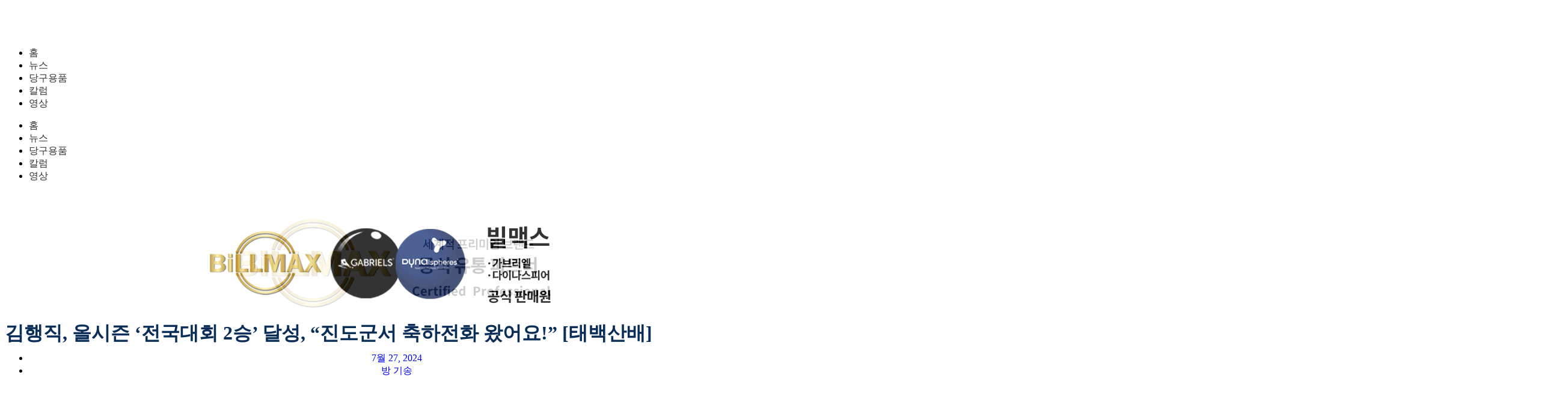

--- FILE ---
content_type: text/html; charset=UTF-8
request_url: https://cue-sports.kr/%EA%B9%80%ED%96%89%EC%A7%81-%EC%98%AC%EC%8B%9C%EC%A6%8C-%EC%A0%84%EA%B5%AD%EB%8C%80%ED%9A%8C-2%EC%8A%B9-%EB%8B%AC%EC%84%B1-%EC%A7%84%EB%8F%84%EA%B5%B0%EC%84%9C-%EC%B6%95/
body_size: 51224
content:
<!doctype html>
<html dir="ltr" lang="ko-KR" prefix="og: https://ogp.me/ns#">
<head>
	<meta charset="UTF-8">
	<meta name="viewport" content="width=device-width, initial-scale=1">
	<link rel="profile" href="https://gmpg.org/xfn/11">
	<title>김행직, 올시즌 ‘전국대회 2승’ 달성, “진도군서 축하전화 왔어요!” [태백산배] - 큐스포츠뉴스</title>

		<!-- All in One SEO 4.9.3 - aioseo.com -->
	<meta name="description" content="김행직이 올시즌 두 번째 ‘전국대회 우승컵’을 들었다. 김행직(전남당구연맹,국내3위)은 27일 밤 강원도 태백시 고원체육관서 열린 ‘2024 태백산배 전국3쿠션 당구대회’ 남자선수부 결승서 서창훈(시흥시체육회,10위)을 50:29(29이닝)로 꺾었다. 김행직으로선 올 3월 ‘제12회 국토정중앙배’ 이후 4개월여만에 밟은 전국대회 정상이다. “생각보다 이르게 시즌 2승째를 올려 놀랍다”며 소감을 밝힌 김행직은 “남은 대회에서도 영광을 위해 최선을 다하겠다”고 각오를 전했다." />
	<meta name="robots" content="max-image-preview:large" />
	<meta name="author" content="방 기송"/>
	<link rel="canonical" href="https://cuesports.kr/%ea%b9%80%ed%96%89%ec%a7%81-%ec%98%ac%ec%8b%9c%ec%a6%8c-%ec%a0%84%ea%b5%ad%eb%8c%80%ed%9a%8c-2%ec%8a%b9-%eb%8b%ac%ec%84%b1-%ec%a7%84%eb%8f%84%ea%b5%b0%ec%84%9c-%ec%b6%95/" />
	<meta name="generator" content="All in One SEO (AIOSEO) 4.9.3" />
		<meta property="og:locale" content="ko_KR" />
		<meta property="og:site_name" content="큐스포츠뉴스 - 국내외 당구소식을 한 곳에서" />
		<meta property="og:type" content="sport" />
		<meta property="og:title" content="김행직, 올시즌 ‘전국대회 2승’ 달성, “진도군서 축하전화 왔어요!” [태백산배] - 큐스포츠뉴스" />
		<meta property="og:description" content="김행직이 올시즌 두 번째 ‘전국대회 우승컵’을 들었다. 김행직(전남당구연맹,국내3위)은 27일 밤 강원도 태백시 고원체육관서 열린 ‘2024 태백산배 전국3쿠션 당구대회’ 남자선수부 결승서 서창훈(시흥시체육회,10위)을 50:29(29이닝)로 꺾었다. 김행직으로선 올 3월 ‘제12회 국토정중앙배’ 이후 4개월여만에 밟은 전국대회 정상이다. “생각보다 이르게 시즌 2승째를 올려 놀랍다”며 소감을 밝힌 김행직은 “남은 대회에서도 영광을 위해 최선을 다하겠다”고 각오를 전했다." />
		<meta property="og:url" content="https://cuesports.kr/%ea%b9%80%ed%96%89%ec%a7%81-%ec%98%ac%ec%8b%9c%ec%a6%8c-%ec%a0%84%ea%b5%ad%eb%8c%80%ed%9a%8c-2%ec%8a%b9-%eb%8b%ac%ec%84%b1-%ec%a7%84%eb%8f%84%ea%b5%b0%ec%84%9c-%ec%b6%95/" />
		<meta property="og:image" content="https://cuesports.kr/wp-content/uploads/2024/07/1-51.jpg" />
		<meta property="og:image:secure_url" content="https://cuesports.kr/wp-content/uploads/2024/07/1-51.jpg" />
		<meta property="og:image:width" content="1100" />
		<meta property="og:image:height" content="728" />
		<meta name="twitter:card" content="summary_large_image" />
		<meta name="twitter:title" content="김행직, 올시즌 ‘전국대회 2승’ 달성, “진도군서 축하전화 왔어요!” [태백산배] - 큐스포츠뉴스" />
		<meta name="twitter:description" content="김행직이 올시즌 두 번째 ‘전국대회 우승컵’을 들었다. 김행직(전남당구연맹,국내3위)은 27일 밤 강원도 태백시 고원체육관서 열린 ‘2024 태백산배 전국3쿠션 당구대회’ 남자선수부 결승서 서창훈(시흥시체육회,10위)을 50:29(29이닝)로 꺾었다. 김행직으로선 올 3월 ‘제12회 국토정중앙배’ 이후 4개월여만에 밟은 전국대회 정상이다. “생각보다 이르게 시즌 2승째를 올려 놀랍다”며 소감을 밝힌 김행직은 “남은 대회에서도 영광을 위해 최선을 다하겠다”고 각오를 전했다." />
		<meta name="twitter:image" content="https://i0.wp.com/cue-sports.kr/wp-content/uploads/2023/09/Main_logo-복사-2.jpg?fit=1500216&amp;ssl=1" />
		<script type="application/ld+json" class="aioseo-schema">
			{"@context":"https:\/\/schema.org","@graph":[{"@type":"BlogPosting","@id":"https:\/\/cuesports.kr\/%ea%b9%80%ed%96%89%ec%a7%81-%ec%98%ac%ec%8b%9c%ec%a6%8c-%ec%a0%84%ea%b5%ad%eb%8c%80%ed%9a%8c-2%ec%8a%b9-%eb%8b%ac%ec%84%b1-%ec%a7%84%eb%8f%84%ea%b5%b0%ec%84%9c-%ec%b6%95\/#blogposting","name":"\uae40\ud589\uc9c1, \uc62c\uc2dc\uc98c \u2018\uc804\uad6d\ub300\ud68c 2\uc2b9\u2019 \ub2ec\uc131, \u201c\uc9c4\ub3c4\uad70\uc11c \ucd95\ud558\uc804\ud654 \uc654\uc5b4\uc694!\u201d [\ud0dc\ubc31\uc0b0\ubc30] - \ud050\uc2a4\ud3ec\uce20\ub274\uc2a4","headline":"\uae40\ud589\uc9c1, \uc62c\uc2dc\uc98c \u2018\uc804\uad6d\ub300\ud68c 2\uc2b9\u2019 \ub2ec\uc131, \u201c\uc9c4\ub3c4\uad70\uc11c \ucd95\ud558\uc804\ud654 \uc654\uc5b4\uc694!\u201d [\ud0dc\ubc31\uc0b0\ubc30]","author":{"@id":"https:\/\/cuesports.kr\/author\/billiard1\/#author"},"publisher":{"@id":"https:\/\/cuesports.kr\/#organization"},"image":{"@type":"ImageObject","url":"https:\/\/cuesports.kr\/wp-content\/uploads\/2024\/07\/1-51.jpg","width":1100,"height":728},"datePublished":"2024-07-27T23:00:05+09:00","dateModified":"2024-08-05T21:05:01+09:00","inLanguage":"ko-KR","mainEntityOfPage":{"@id":"https:\/\/cuesports.kr\/%ea%b9%80%ed%96%89%ec%a7%81-%ec%98%ac%ec%8b%9c%ec%a6%8c-%ec%a0%84%ea%b5%ad%eb%8c%80%ed%9a%8c-2%ec%8a%b9-%eb%8b%ac%ec%84%b1-%ec%a7%84%eb%8f%84%ea%b5%b0%ec%84%9c-%ec%b6%95\/#webpage"},"isPartOf":{"@id":"https:\/\/cuesports.kr\/%ea%b9%80%ed%96%89%ec%a7%81-%ec%98%ac%ec%8b%9c%ec%a6%8c-%ec%a0%84%ea%b5%ad%eb%8c%80%ed%9a%8c-2%ec%8a%b9-%eb%8b%ac%ec%84%b1-%ec%a7%84%eb%8f%84%ea%b5%b0%ec%84%9c-%ec%b6%95\/#webpage"},"articleSection":"KBF"},{"@type":"BreadcrumbList","@id":"https:\/\/cuesports.kr\/%ea%b9%80%ed%96%89%ec%a7%81-%ec%98%ac%ec%8b%9c%ec%a6%8c-%ec%a0%84%ea%b5%ad%eb%8c%80%ed%9a%8c-2%ec%8a%b9-%eb%8b%ac%ec%84%b1-%ec%a7%84%eb%8f%84%ea%b5%b0%ec%84%9c-%ec%b6%95\/#breadcrumblist","itemListElement":[{"@type":"ListItem","@id":"https:\/\/cuesports.kr#listItem","position":1,"name":"\ud648","item":"https:\/\/cuesports.kr","nextItem":{"@type":"ListItem","@id":"https:\/\/cuesports.kr\/category\/newarticle\/#listItem","name":"\ub274\uc2a4"}},{"@type":"ListItem","@id":"https:\/\/cuesports.kr\/category\/newarticle\/#listItem","position":2,"name":"\ub274\uc2a4","item":"https:\/\/cuesports.kr\/category\/newarticle\/","nextItem":{"@type":"ListItem","@id":"https:\/\/cuesports.kr\/category\/newarticle\/kbf\/#listItem","name":"KBF"},"previousItem":{"@type":"ListItem","@id":"https:\/\/cuesports.kr#listItem","name":"\ud648"}},{"@type":"ListItem","@id":"https:\/\/cuesports.kr\/category\/newarticle\/kbf\/#listItem","position":3,"name":"KBF","item":"https:\/\/cuesports.kr\/category\/newarticle\/kbf\/","nextItem":{"@type":"ListItem","@id":"https:\/\/cuesports.kr\/%ea%b9%80%ed%96%89%ec%a7%81-%ec%98%ac%ec%8b%9c%ec%a6%8c-%ec%a0%84%ea%b5%ad%eb%8c%80%ed%9a%8c-2%ec%8a%b9-%eb%8b%ac%ec%84%b1-%ec%a7%84%eb%8f%84%ea%b5%b0%ec%84%9c-%ec%b6%95\/#listItem","name":"\uae40\ud589\uc9c1, \uc62c\uc2dc\uc98c \u2018\uc804\uad6d\ub300\ud68c 2\uc2b9\u2019 \ub2ec\uc131, \u201c\uc9c4\ub3c4\uad70\uc11c \ucd95\ud558\uc804\ud654 \uc654\uc5b4\uc694!\u201d [\ud0dc\ubc31\uc0b0\ubc30]"},"previousItem":{"@type":"ListItem","@id":"https:\/\/cuesports.kr\/category\/newarticle\/#listItem","name":"\ub274\uc2a4"}},{"@type":"ListItem","@id":"https:\/\/cuesports.kr\/%ea%b9%80%ed%96%89%ec%a7%81-%ec%98%ac%ec%8b%9c%ec%a6%8c-%ec%a0%84%ea%b5%ad%eb%8c%80%ed%9a%8c-2%ec%8a%b9-%eb%8b%ac%ec%84%b1-%ec%a7%84%eb%8f%84%ea%b5%b0%ec%84%9c-%ec%b6%95\/#listItem","position":4,"name":"\uae40\ud589\uc9c1, \uc62c\uc2dc\uc98c \u2018\uc804\uad6d\ub300\ud68c 2\uc2b9\u2019 \ub2ec\uc131, \u201c\uc9c4\ub3c4\uad70\uc11c \ucd95\ud558\uc804\ud654 \uc654\uc5b4\uc694!\u201d [\ud0dc\ubc31\uc0b0\ubc30]","previousItem":{"@type":"ListItem","@id":"https:\/\/cuesports.kr\/category\/newarticle\/kbf\/#listItem","name":"KBF"}}]},{"@type":"Organization","@id":"https:\/\/cuesports.kr\/#organization","name":"\ud050\uc2a4\ud3ec\uce20\ub274\uc2a4","description":"\uad6d\ub0b4\uc678 \ub2f9\uad6c\uc18c\uc2dd\uc744 \ud55c \uacf3\uc5d0\uc11c","url":"https:\/\/cuesports.kr\/","logo":{"@type":"ImageObject","url":"https:\/\/cuesports.kr\/wp-content\/uploads\/2023\/09\/logo2-scaled.gif","@id":"https:\/\/cuesports.kr\/%ea%b9%80%ed%96%89%ec%a7%81-%ec%98%ac%ec%8b%9c%ec%a6%8c-%ec%a0%84%ea%b5%ad%eb%8c%80%ed%9a%8c-2%ec%8a%b9-%eb%8b%ac%ec%84%b1-%ec%a7%84%eb%8f%84%ea%b5%b0%ec%84%9c-%ec%b6%95\/#organizationLogo","width":2560,"height":467},"image":{"@id":"https:\/\/cuesports.kr\/%ea%b9%80%ed%96%89%ec%a7%81-%ec%98%ac%ec%8b%9c%ec%a6%8c-%ec%a0%84%ea%b5%ad%eb%8c%80%ed%9a%8c-2%ec%8a%b9-%eb%8b%ac%ec%84%b1-%ec%a7%84%eb%8f%84%ea%b5%b0%ec%84%9c-%ec%b6%95\/#organizationLogo"},"sameAs":["https:\/\/www.facebook.com\/share\/174UtNXFX7\/"]},{"@type":"Person","@id":"https:\/\/cuesports.kr\/author\/billiard1\/#author","url":"https:\/\/cuesports.kr\/author\/billiard1\/","name":"\ubc29 \uae30\uc1a1","image":{"@type":"ImageObject","@id":"https:\/\/cuesports.kr\/%ea%b9%80%ed%96%89%ec%a7%81-%ec%98%ac%ec%8b%9c%ec%a6%8c-%ec%a0%84%ea%b5%ad%eb%8c%80%ed%9a%8c-2%ec%8a%b9-%eb%8b%ac%ec%84%b1-%ec%a7%84%eb%8f%84%ea%b5%b0%ec%84%9c-%ec%b6%95\/#authorImage","url":"https:\/\/secure.gravatar.com\/avatar\/17d45ef538ab6d0f578f16ef337555b4ce102c106cc0c39968ecc32ecedc21f1?s=96&d=blank&r=g","width":96,"height":96,"caption":"\ubc29 \uae30\uc1a1"}},{"@type":"WebPage","@id":"https:\/\/cuesports.kr\/%ea%b9%80%ed%96%89%ec%a7%81-%ec%98%ac%ec%8b%9c%ec%a6%8c-%ec%a0%84%ea%b5%ad%eb%8c%80%ed%9a%8c-2%ec%8a%b9-%eb%8b%ac%ec%84%b1-%ec%a7%84%eb%8f%84%ea%b5%b0%ec%84%9c-%ec%b6%95\/#webpage","url":"https:\/\/cuesports.kr\/%ea%b9%80%ed%96%89%ec%a7%81-%ec%98%ac%ec%8b%9c%ec%a6%8c-%ec%a0%84%ea%b5%ad%eb%8c%80%ed%9a%8c-2%ec%8a%b9-%eb%8b%ac%ec%84%b1-%ec%a7%84%eb%8f%84%ea%b5%b0%ec%84%9c-%ec%b6%95\/","name":"\uae40\ud589\uc9c1, \uc62c\uc2dc\uc98c \u2018\uc804\uad6d\ub300\ud68c 2\uc2b9\u2019 \ub2ec\uc131, \u201c\uc9c4\ub3c4\uad70\uc11c \ucd95\ud558\uc804\ud654 \uc654\uc5b4\uc694!\u201d [\ud0dc\ubc31\uc0b0\ubc30] - \ud050\uc2a4\ud3ec\uce20\ub274\uc2a4","description":"\uae40\ud589\uc9c1\uc774 \uc62c\uc2dc\uc98c \ub450 \ubc88\uc9f8 \u2018\uc804\uad6d\ub300\ud68c \uc6b0\uc2b9\ucef5\u2019\uc744 \ub4e4\uc5c8\ub2e4. \uae40\ud589\uc9c1(\uc804\ub0a8\ub2f9\uad6c\uc5f0\ub9f9,\uad6d\ub0b43\uc704)\uc740 27\uc77c \ubc24 \uac15\uc6d0\ub3c4 \ud0dc\ubc31\uc2dc \uace0\uc6d0\uccb4\uc721\uad00\uc11c \uc5f4\ub9b0 \u20182024 \ud0dc\ubc31\uc0b0\ubc30 \uc804\uad6d3\ucfe0\uc158 \ub2f9\uad6c\ub300\ud68c\u2019 \ub0a8\uc790\uc120\uc218\ubd80 \uacb0\uc2b9\uc11c \uc11c\ucc3d\ud6c8(\uc2dc\ud765\uc2dc\uccb4\uc721\ud68c,10\uc704)\uc744 50:29(29\uc774\ub2dd)\ub85c \uaebe\uc5c8\ub2e4. \uae40\ud589\uc9c1\uc73c\ub85c\uc120 \uc62c 3\uc6d4 \u2018\uc81c12\ud68c \uad6d\ud1a0\uc815\uc911\uc559\ubc30\u2019 \uc774\ud6c4 4\uac1c\uc6d4\uc5ec\ub9cc\uc5d0 \ubc1f\uc740 \uc804\uad6d\ub300\ud68c \uc815\uc0c1\uc774\ub2e4. \u201c\uc0dd\uac01\ubcf4\ub2e4 \uc774\ub974\uac8c \uc2dc\uc98c 2\uc2b9\uc9f8\ub97c \uc62c\ub824 \ub180\ub78d\ub2e4\u201d\uba70 \uc18c\uac10\uc744 \ubc1d\ud78c \uae40\ud589\uc9c1\uc740 \u201c\ub0a8\uc740 \ub300\ud68c\uc5d0\uc11c\ub3c4 \uc601\uad11\uc744 \uc704\ud574 \ucd5c\uc120\uc744 \ub2e4\ud558\uaca0\ub2e4\u201d\uace0 \uac01\uc624\ub97c \uc804\ud588\ub2e4.","inLanguage":"ko-KR","isPartOf":{"@id":"https:\/\/cuesports.kr\/#website"},"breadcrumb":{"@id":"https:\/\/cuesports.kr\/%ea%b9%80%ed%96%89%ec%a7%81-%ec%98%ac%ec%8b%9c%ec%a6%8c-%ec%a0%84%ea%b5%ad%eb%8c%80%ed%9a%8c-2%ec%8a%b9-%eb%8b%ac%ec%84%b1-%ec%a7%84%eb%8f%84%ea%b5%b0%ec%84%9c-%ec%b6%95\/#breadcrumblist"},"author":{"@id":"https:\/\/cuesports.kr\/author\/billiard1\/#author"},"creator":{"@id":"https:\/\/cuesports.kr\/author\/billiard1\/#author"},"image":{"@type":"ImageObject","url":"https:\/\/cuesports.kr\/wp-content\/uploads\/2024\/07\/1-51.jpg","@id":"https:\/\/cuesports.kr\/%ea%b9%80%ed%96%89%ec%a7%81-%ec%98%ac%ec%8b%9c%ec%a6%8c-%ec%a0%84%ea%b5%ad%eb%8c%80%ed%9a%8c-2%ec%8a%b9-%eb%8b%ac%ec%84%b1-%ec%a7%84%eb%8f%84%ea%b5%b0%ec%84%9c-%ec%b6%95\/#mainImage","width":1100,"height":728},"primaryImageOfPage":{"@id":"https:\/\/cuesports.kr\/%ea%b9%80%ed%96%89%ec%a7%81-%ec%98%ac%ec%8b%9c%ec%a6%8c-%ec%a0%84%ea%b5%ad%eb%8c%80%ed%9a%8c-2%ec%8a%b9-%eb%8b%ac%ec%84%b1-%ec%a7%84%eb%8f%84%ea%b5%b0%ec%84%9c-%ec%b6%95\/#mainImage"},"datePublished":"2024-07-27T23:00:05+09:00","dateModified":"2024-08-05T21:05:01+09:00"},{"@type":"WebSite","@id":"https:\/\/cuesports.kr\/#website","url":"https:\/\/cuesports.kr\/","name":"\ud050\uc2a4\ud3ec\uce20\ub274\uc2a4","description":"\uad6d\ub0b4\uc678 \ub2f9\uad6c\uc18c\uc2dd\uc744 \ud55c \uacf3\uc5d0\uc11c","inLanguage":"ko-KR","publisher":{"@id":"https:\/\/cuesports.kr\/#organization"}}]}
		</script>
		<!-- All in One SEO -->

<meta name="uri-translation" content="on" /><link rel='dns-prefetch' href='//static.addtoany.com' />
<link rel='dns-prefetch' href='//cuesports.kr' />
<link rel='dns-prefetch' href='//translate.google.com' />
<link rel='dns-prefetch' href='//www.googletagmanager.com' />
<link rel='dns-prefetch' href='//pagead2.googlesyndication.com' />
<link rel="alternate" type="application/rss+xml" title="큐스포츠뉴스 &raquo; 피드" href="https://cuesports.kr/feed/" />
<link rel="alternate" type="application/rss+xml" title="큐스포츠뉴스 &raquo; 댓글 피드" href="https://cuesports.kr/comments/feed/" />
<link rel="alternate" title="oEmbed (JSON)" type="application/json+oembed" href="https://cuesports.kr/wp-json/oembed/1.0/embed?url=https%3A%2F%2Fcuesports.kr%2F%25ea%25b9%2580%25ed%2596%2589%25ec%25a7%2581-%25ec%2598%25ac%25ec%258b%259c%25ec%25a6%258c-%25ec%25a0%2584%25ea%25b5%25ad%25eb%258c%2580%25ed%259a%258c-2%25ec%258a%25b9-%25eb%258b%25ac%25ec%2584%25b1-%25ec%25a7%2584%25eb%258f%2584%25ea%25b5%25b0%25ec%2584%259c-%25ec%25b6%2595%2F" />
<link rel="alternate" title="oEmbed (XML)" type="text/xml+oembed" href="https://cuesports.kr/wp-json/oembed/1.0/embed?url=https%3A%2F%2Fcuesports.kr%2F%25ea%25b9%2580%25ed%2596%2589%25ec%25a7%2581-%25ec%2598%25ac%25ec%258b%259c%25ec%25a6%258c-%25ec%25a0%2584%25ea%25b5%25ad%25eb%258c%2580%25ed%259a%258c-2%25ec%258a%25b9-%25eb%258b%25ac%25ec%2584%25b1-%25ec%25a7%2584%25eb%258f%2584%25ea%25b5%25b0%25ec%2584%259c-%25ec%25b6%2595%2F&#038;format=xml" />
<style id='wp-img-auto-sizes-contain-inline-css'>
img:is([sizes=auto i],[sizes^="auto," i]){contain-intrinsic-size:3000px 1500px}
/*# sourceURL=wp-img-auto-sizes-contain-inline-css */
</style>
<style id='wp-emoji-styles-inline-css'>

	img.wp-smiley, img.emoji {
		display: inline !important;
		border: none !important;
		box-shadow: none !important;
		height: 1em !important;
		width: 1em !important;
		margin: 0 0.07em !important;
		vertical-align: -0.1em !important;
		background: none !important;
		padding: 0 !important;
	}
/*# sourceURL=wp-emoji-styles-inline-css */
</style>
<link rel='stylesheet' id='wp-block-library-css' href='https://cuesports.kr/wp-includes/css/dist/block-library/style.min.css?ver=6.9' media='all' />
<link rel='stylesheet' id='aioseo/css/src/vue/standalone/blocks/table-of-contents/global.scss-css' href='https://cuesports.kr/wp-content/plugins/all-in-one-seo-pack/dist/Lite/assets/css/table-of-contents/global.e90f6d47.css?ver=4.9.3' media='all' />
<style id='global-styles-inline-css'>
:root{--wp--preset--aspect-ratio--square: 1;--wp--preset--aspect-ratio--4-3: 4/3;--wp--preset--aspect-ratio--3-4: 3/4;--wp--preset--aspect-ratio--3-2: 3/2;--wp--preset--aspect-ratio--2-3: 2/3;--wp--preset--aspect-ratio--16-9: 16/9;--wp--preset--aspect-ratio--9-16: 9/16;--wp--preset--color--black: #000000;--wp--preset--color--cyan-bluish-gray: #abb8c3;--wp--preset--color--white: #ffffff;--wp--preset--color--pale-pink: #f78da7;--wp--preset--color--vivid-red: #cf2e2e;--wp--preset--color--luminous-vivid-orange: #ff6900;--wp--preset--color--luminous-vivid-amber: #fcb900;--wp--preset--color--light-green-cyan: #7bdcb5;--wp--preset--color--vivid-green-cyan: #00d084;--wp--preset--color--pale-cyan-blue: #8ed1fc;--wp--preset--color--vivid-cyan-blue: #0693e3;--wp--preset--color--vivid-purple: #9b51e0;--wp--preset--gradient--vivid-cyan-blue-to-vivid-purple: linear-gradient(135deg,rgb(6,147,227) 0%,rgb(155,81,224) 100%);--wp--preset--gradient--light-green-cyan-to-vivid-green-cyan: linear-gradient(135deg,rgb(122,220,180) 0%,rgb(0,208,130) 100%);--wp--preset--gradient--luminous-vivid-amber-to-luminous-vivid-orange: linear-gradient(135deg,rgb(252,185,0) 0%,rgb(255,105,0) 100%);--wp--preset--gradient--luminous-vivid-orange-to-vivid-red: linear-gradient(135deg,rgb(255,105,0) 0%,rgb(207,46,46) 100%);--wp--preset--gradient--very-light-gray-to-cyan-bluish-gray: linear-gradient(135deg,rgb(238,238,238) 0%,rgb(169,184,195) 100%);--wp--preset--gradient--cool-to-warm-spectrum: linear-gradient(135deg,rgb(74,234,220) 0%,rgb(151,120,209) 20%,rgb(207,42,186) 40%,rgb(238,44,130) 60%,rgb(251,105,98) 80%,rgb(254,248,76) 100%);--wp--preset--gradient--blush-light-purple: linear-gradient(135deg,rgb(255,206,236) 0%,rgb(152,150,240) 100%);--wp--preset--gradient--blush-bordeaux: linear-gradient(135deg,rgb(254,205,165) 0%,rgb(254,45,45) 50%,rgb(107,0,62) 100%);--wp--preset--gradient--luminous-dusk: linear-gradient(135deg,rgb(255,203,112) 0%,rgb(199,81,192) 50%,rgb(65,88,208) 100%);--wp--preset--gradient--pale-ocean: linear-gradient(135deg,rgb(255,245,203) 0%,rgb(182,227,212) 50%,rgb(51,167,181) 100%);--wp--preset--gradient--electric-grass: linear-gradient(135deg,rgb(202,248,128) 0%,rgb(113,206,126) 100%);--wp--preset--gradient--midnight: linear-gradient(135deg,rgb(2,3,129) 0%,rgb(40,116,252) 100%);--wp--preset--font-size--small: 13px;--wp--preset--font-size--medium: 20px;--wp--preset--font-size--large: 36px;--wp--preset--font-size--x-large: 42px;--wp--preset--spacing--20: 0.44rem;--wp--preset--spacing--30: 0.67rem;--wp--preset--spacing--40: 1rem;--wp--preset--spacing--50: 1.5rem;--wp--preset--spacing--60: 2.25rem;--wp--preset--spacing--70: 3.38rem;--wp--preset--spacing--80: 5.06rem;--wp--preset--shadow--natural: 6px 6px 9px rgba(0, 0, 0, 0.2);--wp--preset--shadow--deep: 12px 12px 50px rgba(0, 0, 0, 0.4);--wp--preset--shadow--sharp: 6px 6px 0px rgba(0, 0, 0, 0.2);--wp--preset--shadow--outlined: 6px 6px 0px -3px rgb(255, 255, 255), 6px 6px rgb(0, 0, 0);--wp--preset--shadow--crisp: 6px 6px 0px rgb(0, 0, 0);}:root { --wp--style--global--content-size: 800px;--wp--style--global--wide-size: 1200px; }:where(body) { margin: 0; }.wp-site-blocks > .alignleft { float: left; margin-right: 2em; }.wp-site-blocks > .alignright { float: right; margin-left: 2em; }.wp-site-blocks > .aligncenter { justify-content: center; margin-left: auto; margin-right: auto; }:where(.wp-site-blocks) > * { margin-block-start: 24px; margin-block-end: 0; }:where(.wp-site-blocks) > :first-child { margin-block-start: 0; }:where(.wp-site-blocks) > :last-child { margin-block-end: 0; }:root { --wp--style--block-gap: 24px; }:root :where(.is-layout-flow) > :first-child{margin-block-start: 0;}:root :where(.is-layout-flow) > :last-child{margin-block-end: 0;}:root :where(.is-layout-flow) > *{margin-block-start: 24px;margin-block-end: 0;}:root :where(.is-layout-constrained) > :first-child{margin-block-start: 0;}:root :where(.is-layout-constrained) > :last-child{margin-block-end: 0;}:root :where(.is-layout-constrained) > *{margin-block-start: 24px;margin-block-end: 0;}:root :where(.is-layout-flex){gap: 24px;}:root :where(.is-layout-grid){gap: 24px;}.is-layout-flow > .alignleft{float: left;margin-inline-start: 0;margin-inline-end: 2em;}.is-layout-flow > .alignright{float: right;margin-inline-start: 2em;margin-inline-end: 0;}.is-layout-flow > .aligncenter{margin-left: auto !important;margin-right: auto !important;}.is-layout-constrained > .alignleft{float: left;margin-inline-start: 0;margin-inline-end: 2em;}.is-layout-constrained > .alignright{float: right;margin-inline-start: 2em;margin-inline-end: 0;}.is-layout-constrained > .aligncenter{margin-left: auto !important;margin-right: auto !important;}.is-layout-constrained > :where(:not(.alignleft):not(.alignright):not(.alignfull)){max-width: var(--wp--style--global--content-size);margin-left: auto !important;margin-right: auto !important;}.is-layout-constrained > .alignwide{max-width: var(--wp--style--global--wide-size);}body .is-layout-flex{display: flex;}.is-layout-flex{flex-wrap: wrap;align-items: center;}.is-layout-flex > :is(*, div){margin: 0;}body .is-layout-grid{display: grid;}.is-layout-grid > :is(*, div){margin: 0;}body{padding-top: 0px;padding-right: 0px;padding-bottom: 0px;padding-left: 0px;}a:where(:not(.wp-element-button)){text-decoration: underline;}:root :where(.wp-element-button, .wp-block-button__link){background-color: #32373c;border-width: 0;color: #fff;font-family: inherit;font-size: inherit;font-style: inherit;font-weight: inherit;letter-spacing: inherit;line-height: inherit;padding-top: calc(0.667em + 2px);padding-right: calc(1.333em + 2px);padding-bottom: calc(0.667em + 2px);padding-left: calc(1.333em + 2px);text-decoration: none;text-transform: inherit;}.has-black-color{color: var(--wp--preset--color--black) !important;}.has-cyan-bluish-gray-color{color: var(--wp--preset--color--cyan-bluish-gray) !important;}.has-white-color{color: var(--wp--preset--color--white) !important;}.has-pale-pink-color{color: var(--wp--preset--color--pale-pink) !important;}.has-vivid-red-color{color: var(--wp--preset--color--vivid-red) !important;}.has-luminous-vivid-orange-color{color: var(--wp--preset--color--luminous-vivid-orange) !important;}.has-luminous-vivid-amber-color{color: var(--wp--preset--color--luminous-vivid-amber) !important;}.has-light-green-cyan-color{color: var(--wp--preset--color--light-green-cyan) !important;}.has-vivid-green-cyan-color{color: var(--wp--preset--color--vivid-green-cyan) !important;}.has-pale-cyan-blue-color{color: var(--wp--preset--color--pale-cyan-blue) !important;}.has-vivid-cyan-blue-color{color: var(--wp--preset--color--vivid-cyan-blue) !important;}.has-vivid-purple-color{color: var(--wp--preset--color--vivid-purple) !important;}.has-black-background-color{background-color: var(--wp--preset--color--black) !important;}.has-cyan-bluish-gray-background-color{background-color: var(--wp--preset--color--cyan-bluish-gray) !important;}.has-white-background-color{background-color: var(--wp--preset--color--white) !important;}.has-pale-pink-background-color{background-color: var(--wp--preset--color--pale-pink) !important;}.has-vivid-red-background-color{background-color: var(--wp--preset--color--vivid-red) !important;}.has-luminous-vivid-orange-background-color{background-color: var(--wp--preset--color--luminous-vivid-orange) !important;}.has-luminous-vivid-amber-background-color{background-color: var(--wp--preset--color--luminous-vivid-amber) !important;}.has-light-green-cyan-background-color{background-color: var(--wp--preset--color--light-green-cyan) !important;}.has-vivid-green-cyan-background-color{background-color: var(--wp--preset--color--vivid-green-cyan) !important;}.has-pale-cyan-blue-background-color{background-color: var(--wp--preset--color--pale-cyan-blue) !important;}.has-vivid-cyan-blue-background-color{background-color: var(--wp--preset--color--vivid-cyan-blue) !important;}.has-vivid-purple-background-color{background-color: var(--wp--preset--color--vivid-purple) !important;}.has-black-border-color{border-color: var(--wp--preset--color--black) !important;}.has-cyan-bluish-gray-border-color{border-color: var(--wp--preset--color--cyan-bluish-gray) !important;}.has-white-border-color{border-color: var(--wp--preset--color--white) !important;}.has-pale-pink-border-color{border-color: var(--wp--preset--color--pale-pink) !important;}.has-vivid-red-border-color{border-color: var(--wp--preset--color--vivid-red) !important;}.has-luminous-vivid-orange-border-color{border-color: var(--wp--preset--color--luminous-vivid-orange) !important;}.has-luminous-vivid-amber-border-color{border-color: var(--wp--preset--color--luminous-vivid-amber) !important;}.has-light-green-cyan-border-color{border-color: var(--wp--preset--color--light-green-cyan) !important;}.has-vivid-green-cyan-border-color{border-color: var(--wp--preset--color--vivid-green-cyan) !important;}.has-pale-cyan-blue-border-color{border-color: var(--wp--preset--color--pale-cyan-blue) !important;}.has-vivid-cyan-blue-border-color{border-color: var(--wp--preset--color--vivid-cyan-blue) !important;}.has-vivid-purple-border-color{border-color: var(--wp--preset--color--vivid-purple) !important;}.has-vivid-cyan-blue-to-vivid-purple-gradient-background{background: var(--wp--preset--gradient--vivid-cyan-blue-to-vivid-purple) !important;}.has-light-green-cyan-to-vivid-green-cyan-gradient-background{background: var(--wp--preset--gradient--light-green-cyan-to-vivid-green-cyan) !important;}.has-luminous-vivid-amber-to-luminous-vivid-orange-gradient-background{background: var(--wp--preset--gradient--luminous-vivid-amber-to-luminous-vivid-orange) !important;}.has-luminous-vivid-orange-to-vivid-red-gradient-background{background: var(--wp--preset--gradient--luminous-vivid-orange-to-vivid-red) !important;}.has-very-light-gray-to-cyan-bluish-gray-gradient-background{background: var(--wp--preset--gradient--very-light-gray-to-cyan-bluish-gray) !important;}.has-cool-to-warm-spectrum-gradient-background{background: var(--wp--preset--gradient--cool-to-warm-spectrum) !important;}.has-blush-light-purple-gradient-background{background: var(--wp--preset--gradient--blush-light-purple) !important;}.has-blush-bordeaux-gradient-background{background: var(--wp--preset--gradient--blush-bordeaux) !important;}.has-luminous-dusk-gradient-background{background: var(--wp--preset--gradient--luminous-dusk) !important;}.has-pale-ocean-gradient-background{background: var(--wp--preset--gradient--pale-ocean) !important;}.has-electric-grass-gradient-background{background: var(--wp--preset--gradient--electric-grass) !important;}.has-midnight-gradient-background{background: var(--wp--preset--gradient--midnight) !important;}.has-small-font-size{font-size: var(--wp--preset--font-size--small) !important;}.has-medium-font-size{font-size: var(--wp--preset--font-size--medium) !important;}.has-large-font-size{font-size: var(--wp--preset--font-size--large) !important;}.has-x-large-font-size{font-size: var(--wp--preset--font-size--x-large) !important;}
:root :where(.wp-block-pullquote){font-size: 1.5em;line-height: 1.6;}
/*# sourceURL=global-styles-inline-css */
</style>
<link rel='stylesheet' id='google-language-translator-css' href='https://cuesports.kr/wp-content/plugins/google-language-translator/css/style.css?ver=6.0.20' media='' />
<link rel='stylesheet' id='glt-toolbar-styles-css' href='https://cuesports.kr/wp-content/plugins/google-language-translator/css/toolbar.css?ver=6.0.20' media='' />
<link rel='stylesheet' id='ez-toc-css' href='https://cuesports.kr/wp-content/plugins/easy-table-of-contents/assets/css/screen.min.css?ver=2.0.76' media='all' />
<style id='ez-toc-inline-css'>
div#ez-toc-container .ez-toc-title {font-size: 120%;}div#ez-toc-container .ez-toc-title {font-weight: 500;}div#ez-toc-container ul li , div#ez-toc-container ul li a {font-size: 95%;}div#ez-toc-container ul li , div#ez-toc-container ul li a {font-weight: 500;}div#ez-toc-container nav ul ul li {font-size: 90%;}
.ez-toc-container-direction {direction: ltr;}.ez-toc-counter ul{counter-reset: item ;}.ez-toc-counter nav ul li a::before {content: counters(item, '.', decimal) '. ';display: inline-block;counter-increment: item;flex-grow: 0;flex-shrink: 0;margin-right: .2em; float: left; }.ez-toc-widget-direction {direction: ltr;}.ez-toc-widget-container ul{counter-reset: item ;}.ez-toc-widget-container nav ul li a::before {content: counters(item, '.', decimal) '. ';display: inline-block;counter-increment: item;flex-grow: 0;flex-shrink: 0;margin-right: .2em; float: left; }
/*# sourceURL=ez-toc-inline-css */
</style>
<link rel='stylesheet' id='hello-elementor-theme-style-css' href='https://cuesports.kr/wp-content/themes/hello-elementor/assets/css/theme.css?ver=3.4.5' media='all' />
<link rel='stylesheet' id='hello-elementor-child-style-css' href='https://cuesports.kr/wp-content/themes/hello-elementor-child/style.css?ver=1.0.0' media='all' />
<link rel='stylesheet' id='hello-elementor-css' href='https://cuesports.kr/wp-content/themes/hello-elementor/assets/css/reset.css?ver=3.4.5' media='all' />
<link rel='stylesheet' id='hello-elementor-header-footer-css' href='https://cuesports.kr/wp-content/themes/hello-elementor/assets/css/header-footer.css?ver=3.4.5' media='all' />
<link rel='stylesheet' id='elementor-frontend-css' href='https://cuesports.kr/wp-content/plugins/elementor/assets/css/frontend.min.css?ver=3.34.2' media='all' />
<link rel='stylesheet' id='elementor-post-6-css' href='https://cuesports.kr/wp-content/uploads/elementor/css/post-6.css?ver=1768981124' media='all' />
<link rel='stylesheet' id='widget-image-css' href='https://cuesports.kr/wp-content/plugins/elementor/assets/css/widget-image.min.css?ver=3.34.2' media='all' />
<link rel='stylesheet' id='widget-nav-menu-css' href='https://cuesports.kr/wp-content/plugins/elementor-pro/assets/css/widget-nav-menu.min.css?ver=3.34.1' media='all' />
<link rel='stylesheet' id='widget-heading-css' href='https://cuesports.kr/wp-content/plugins/elementor/assets/css/widget-heading.min.css?ver=3.34.2' media='all' />
<link rel='stylesheet' id='widget-post-info-css' href='https://cuesports.kr/wp-content/plugins/elementor-pro/assets/css/widget-post-info.min.css?ver=3.34.1' media='all' />
<link rel='stylesheet' id='widget-icon-list-css' href='https://cuesports.kr/wp-content/plugins/elementor/assets/css/widget-icon-list.min.css?ver=3.34.2' media='all' />
<link rel='stylesheet' id='widget-post-navigation-css' href='https://cuesports.kr/wp-content/plugins/elementor-pro/assets/css/widget-post-navigation.min.css?ver=3.34.1' media='all' />
<link rel='stylesheet' id='elementor-post-31209-css' href='https://cuesports.kr/wp-content/uploads/elementor/css/post-31209.css?ver=1768981125' media='all' />
<link rel='stylesheet' id='elementor-post-908-css' href='https://cuesports.kr/wp-content/uploads/elementor/css/post-908.css?ver=1768981125' media='all' />
<link rel='stylesheet' id='elementor-post-31606-css' href='https://cuesports.kr/wp-content/uploads/elementor/css/post-31606.css?ver=1768981174' media='all' />
<link rel='stylesheet' id='addtoany-css' href='https://cuesports.kr/wp-content/plugins/add-to-any/addtoany.min.css?ver=1.16' media='all' />
<link rel='stylesheet' id='ekit-widget-styles-css' href='https://cuesports.kr/wp-content/plugins/elementskit-lite/widgets/init/assets/css/widget-styles.css?ver=3.7.8' media='all' />
<link rel='stylesheet' id='ekit-responsive-css' href='https://cuesports.kr/wp-content/plugins/elementskit-lite/widgets/init/assets/css/responsive.css?ver=3.7.8' media='all' />
<link rel='stylesheet' id='elementor-gf-local-ropasans-css' href='https://cue-sports.kr/wp-content/uploads/elementor/google-fonts/css/ropasans.css?ver=1742240490' media='all' />
<link rel='stylesheet' id='elementor-gf-local-poppins-css' href='https://cue-sports.kr/wp-content/uploads/elementor/google-fonts/css/poppins.css?ver=1742326776' media='all' />
<script id="addtoany-core-js-before">
window.a2a_config=window.a2a_config||{};a2a_config.callbacks=[];a2a_config.overlays=[];a2a_config.templates={};a2a_localize = {
	Share: "Share",
	Save: "Save",
	Subscribe: "Subscribe",
	Email: "Email",
	Bookmark: "Bookmark",
	ShowAll: "Show all",
	ShowLess: "Show less",
	FindServices: "Find service(s)",
	FindAnyServiceToAddTo: "Instantly find any service to add to",
	PoweredBy: "Powered by",
	ShareViaEmail: "Share via email",
	SubscribeViaEmail: "Subscribe via email",
	BookmarkInYourBrowser: "Bookmark in your browser",
	BookmarkInstructions: "Press Ctrl+D or \u2318+D to bookmark this page",
	AddToYourFavorites: "Add to your favorites",
	SendFromWebOrProgram: "Send from any email address or email program",
	EmailProgram: "Email program",
	More: "More&#8230;",
	ThanksForSharing: "Thanks for sharing!",
	ThanksForFollowing: "Thanks for following!"
};


//# sourceURL=addtoany-core-js-before
</script>
<script defer src="https://static.addtoany.com/menu/page.js" id="addtoany-core-js"></script>
<script src="https://cuesports.kr/wp-includes/js/jquery/jquery.min.js?ver=3.7.1" id="jquery-core-js"></script>
<script src="https://cuesports.kr/wp-includes/js/jquery/jquery-migrate.min.js?ver=3.4.1" id="jquery-migrate-js"></script>
<script defer src="https://cuesports.kr/wp-content/plugins/add-to-any/addtoany.min.js?ver=1.1" id="addtoany-jquery-js"></script>
<script src="https://cuesports.kr/wp-content/plugins/wp-image-zoooom/assets/js/jquery.image_zoom.min.js?ver=1.60" id="image_zoooom-js" defer data-wp-strategy="defer" fetchpriority="low"></script>
<script id="image_zoooom-init-js-extra">
var IZ = {"options":{"lensShape":"square","lensSize":200,"lensBorderSize":1,"lensBorderColour":"#ffffff","borderRadius":0,"cursor":"default","zoomWindowWidth":400,"zoomWindowHeight":360,"zoomWindowOffsetx":10,"borderSize":1,"borderColour":"#888888","zoomWindowShadow":4,"lensFadeIn":500,"lensFadeOut":500,"zoomWindowFadeIn":500,"zoomWindowFadeOut":500,"easingAmount":12,"tint":"true","tintColour":"#ffffff","tintOpacity":0.1},"with_woocommerce":"0","exchange_thumbnails":"1","enable_mobile":"0","woo_categories":"0","woo_slider":"0","enable_surecart":"0"};
//# sourceURL=image_zoooom-init-js-extra
</script>
<script src="https://cuesports.kr/wp-content/plugins/wp-image-zoooom/assets/js/image_zoom-init.js?ver=1.60" id="image_zoooom-init-js" defer data-wp-strategy="defer" fetchpriority="low"></script>

<!-- Site Kit에서 추가한 Google 태그(gtag.js) 스니펫 -->
<!-- Site Kit에 의해 추가된 Google Analytics 스니펫 -->
<script src="https://www.googletagmanager.com/gtag/js?id=GT-55XDGVM9" id="google_gtagjs-js" async></script>
<script id="google_gtagjs-js-after">
window.dataLayer = window.dataLayer || [];function gtag(){dataLayer.push(arguments);}
gtag("set","linker",{"domains":["cuesports.kr"]});
gtag("js", new Date());
gtag("set", "developer_id.dZTNiMT", true);
gtag("config", "GT-55XDGVM9", {"googlesitekit_post_author":"\ubc29 \uae30\uc1a1","googlesitekit_post_date":"20240727"});
//# sourceURL=google_gtagjs-js-after
</script>
<link rel="https://api.w.org/" href="https://cuesports.kr/wp-json/" /><link rel="alternate" title="JSON" type="application/json" href="https://cuesports.kr/wp-json/wp/v2/posts/15510" /><link rel="EditURI" type="application/rsd+xml" title="RSD" href="https://cuesports.kr/xmlrpc.php?rsd" />
<meta name="generator" content="WordPress 6.9" />
<link rel='shortlink' href='https://cuesports.kr/?p=15510' />
<script>var glt_request_uri = '/%EA%B9%80%ED%96%89%EC%A7%81-%EC%98%AC%EC%8B%9C%EC%A6%8C-%EC%A0%84%EA%B5%AD%EB%8C%80%ED%9A%8C-2%EC%8A%B9-%EB%8B%AC%EC%84%B1-%EC%A7%84%EB%8F%84%EA%B5%B0%EC%84%9C-%EC%B6%95/';var glt_url_structure = 'sub_directory';var glt_default_lang = 'ko';</script><style>#google_language_translator select.goog-te-combo{color:#32373c;}#glt-translate-trigger{left:50%; margin-left:-63px; right:auto;}#glt-translate-trigger > span{color:#ffffff;}#glt-translate-trigger{background:#004275;}</style><meta name="generator" content="Site Kit by Google 1.170.0" />
<!-- Site Kit에서 추가한 Google AdSense 메타 태그 -->
<meta name="google-adsense-platform-account" content="ca-host-pub-2644536267352236">
<meta name="google-adsense-platform-domain" content="sitekit.withgoogle.com">
<!-- Site Kit에서 추가한 Google AdSense 메타 태그 종료 -->
<meta name="generator" content="Elementor 3.34.2; features: e_font_icon_svg, additional_custom_breakpoints; settings: css_print_method-external, google_font-enabled, font_display-auto">
			<style>
				.e-con.e-parent:nth-of-type(n+4):not(.e-lazyloaded):not(.e-no-lazyload),
				.e-con.e-parent:nth-of-type(n+4):not(.e-lazyloaded):not(.e-no-lazyload) * {
					background-image: none !important;
				}
				@media screen and (max-height: 1024px) {
					.e-con.e-parent:nth-of-type(n+3):not(.e-lazyloaded):not(.e-no-lazyload),
					.e-con.e-parent:nth-of-type(n+3):not(.e-lazyloaded):not(.e-no-lazyload) * {
						background-image: none !important;
					}
				}
				@media screen and (max-height: 640px) {
					.e-con.e-parent:nth-of-type(n+2):not(.e-lazyloaded):not(.e-no-lazyload),
					.e-con.e-parent:nth-of-type(n+2):not(.e-lazyloaded):not(.e-no-lazyload) * {
						background-image: none !important;
					}
				}
			</style>
			
<!-- Site Kit에 의해 추가된 Google AdSense 스니펫 -->
<script async src="https://pagead2.googlesyndication.com/pagead/js/adsbygoogle.js?client=ca-pub-8051419377116160&amp;host=ca-host-pub-2644536267352236" crossorigin="anonymous"></script>

<!-- Site Kit에 의해 추가된 Google AdSense 스니펫 종료 -->
<style>img.zoooom,.zoooom img{padding:0!important;}.dialog-lightbox-widget-content[style] { top: 0 !important; left: 0 !important;}body.elementor-editor-active .zoooom::before { content: "\f179     이미지에 확대/축소가 적용되었습니다. 프런트엔드에서 확인"; position: absolute; margin-top: 12px; text-align: right; background-color: white; line-height: 1.4em; left: 5%; padding: 0 10px 6px; font-family: dashicons; font-size: 0.9em; font-style: italic; z-index: 20; }</style><script></script></head>
<body class="wp-singular post-template-default single single-post postid-15510 single-format-standard wp-custom-logo wp-embed-responsive wp-theme-hello-elementor wp-child-theme-hello-elementor-child hello-elementor-default elementor-default elementor-kit-6 elementor-page-31606">


<a class="skip-link screen-reader-text" href="#content">콘텐츠로 건너뛰기</a>

		<header data-elementor-type="header" data-elementor-id="31209" class="elementor elementor-31209 elementor-location-header" data-elementor-post-type="elementor_library">
			<div class="elementor-element elementor-element-a40e546 e-flex e-con-boxed e-con e-parent" data-id="a40e546" data-element_type="container">
					<div class="e-con-inner">
				<div class="elementor-element elementor-element-62acc1d elementor-widget elementor-widget-theme-site-logo elementor-widget-image" data-id="62acc1d" data-element_type="widget" data-widget_type="theme-site-logo.default">
				<div class="elementor-widget-container">
											<a href="https://cuesports.kr">
			<img loading="lazy" width="2560" height="467" src="https://cuesports.kr/wp-content/uploads/2023/09/logo2-scaled.gif" class="attachment-full size-full wp-image-31196" alt="" />				</a>
											</div>
				</div>
					</div>
				</div>
		<div class="elementor-element elementor-element-5fedfdb e-flex e-con-boxed e-con e-parent" data-id="5fedfdb" data-element_type="container">
					<div class="e-con-inner">
				<div class="elementor-element elementor-element-9d0eec5 elementor-nav-menu--dropdown-none elementor-nav-menu__align-center elementor-widget elementor-widget-nav-menu" data-id="9d0eec5" data-element_type="widget" data-settings="{&quot;layout&quot;:&quot;horizontal&quot;,&quot;submenu_icon&quot;:{&quot;value&quot;:&quot;&lt;svg aria-hidden=\&quot;true\&quot; class=\&quot;e-font-icon-svg e-fas-caret-down\&quot; viewBox=\&quot;0 0 320 512\&quot; xmlns=\&quot;http:\/\/www.w3.org\/2000\/svg\&quot;&gt;&lt;path d=\&quot;M31.3 192h257.3c17.8 0 26.7 21.5 14.1 34.1L174.1 354.8c-7.8 7.8-20.5 7.8-28.3 0L17.2 226.1C4.6 213.5 13.5 192 31.3 192z\&quot;&gt;&lt;\/path&gt;&lt;\/svg&gt;&quot;,&quot;library&quot;:&quot;fa-solid&quot;}}" data-widget_type="nav-menu.default">
				<div class="elementor-widget-container">
								<nav aria-label="Menu" class="elementor-nav-menu--main elementor-nav-menu__container elementor-nav-menu--layout-horizontal e--pointer-underline e--animation-fade">
				<ul id="menu-1-9d0eec5" class="elementor-nav-menu"><li class="menu-item menu-item-type-post_type menu-item-object-page menu-item-home menu-item-2041"><a href="https://cuesports.kr/" class="elementor-item">홈</a></li>
<li class="menu-item menu-item-type-taxonomy menu-item-object-category current-post-ancestor menu-item-31400"><a href="https://cuesports.kr/category/newarticle/" class="elementor-item">뉴스</a></li>
<li class="menu-item menu-item-type-taxonomy menu-item-object-category menu-item-31401"><a href="https://cuesports.kr/category/goods/" class="elementor-item">당구용품</a></li>
<li class="menu-item menu-item-type-taxonomy menu-item-object-category menu-item-31403"><a href="https://cuesports.kr/category/%ec%b9%bc%eb%9f%bc/" class="elementor-item">칼럼</a></li>
<li class="menu-item menu-item-type-taxonomy menu-item-object-category menu-item-31402"><a href="https://cuesports.kr/category/vod/" class="elementor-item">영상</a></li>
</ul>			</nav>
						<nav class="elementor-nav-menu--dropdown elementor-nav-menu__container" aria-hidden="true">
				<ul id="menu-2-9d0eec5" class="elementor-nav-menu"><li class="menu-item menu-item-type-post_type menu-item-object-page menu-item-home menu-item-2041"><a href="https://cuesports.kr/" class="elementor-item" tabindex="-1">홈</a></li>
<li class="menu-item menu-item-type-taxonomy menu-item-object-category current-post-ancestor menu-item-31400"><a href="https://cuesports.kr/category/newarticle/" class="elementor-item" tabindex="-1">뉴스</a></li>
<li class="menu-item menu-item-type-taxonomy menu-item-object-category menu-item-31401"><a href="https://cuesports.kr/category/goods/" class="elementor-item" tabindex="-1">당구용품</a></li>
<li class="menu-item menu-item-type-taxonomy menu-item-object-category menu-item-31403"><a href="https://cuesports.kr/category/%ec%b9%bc%eb%9f%bc/" class="elementor-item" tabindex="-1">칼럼</a></li>
<li class="menu-item menu-item-type-taxonomy menu-item-object-category menu-item-31402"><a href="https://cuesports.kr/category/vod/" class="elementor-item" tabindex="-1">영상</a></li>
</ul>			</nav>
						</div>
				</div>
					</div>
				</div>
				</header>
				<div data-elementor-type="single-post" data-elementor-id="31606" class="elementor elementor-31606 elementor-location-single post-15510 post type-post status-publish format-standard has-post-thumbnail hentry category-kbf" data-elementor-post-type="elementor_library">
			<div class="elementor-element elementor-element-263ddf6 e-flex e-con-boxed e-con e-parent" data-id="263ddf6" data-element_type="container">
					<div class="e-con-inner">
				<div class="elementor-element elementor-element-3886197 elementor-widget elementor-widget-shortcode" data-id="3886197" data-element_type="widget" data-widget_type="shortcode.default">
				<div class="elementor-widget-container">
							<div class="elementor-shortcode"><div class="cuesports-banner-slot"></div></div>
						</div>
				</div>
					</div>
				</div>
		<div class="elementor-element elementor-element-69bdfc99 e-flex e-con-boxed e-con e-parent" data-id="69bdfc99" data-element_type="container">
					<div class="e-con-inner">
				<div class="elementor-element elementor-element-71f48517 elementor-widget elementor-widget-theme-post-title elementor-page-title elementor-widget-heading" data-id="71f48517" data-element_type="widget" data-widget_type="theme-post-title.default">
				<div class="elementor-widget-container">
					<h1 class="elementor-heading-title elementor-size-default">김행직, 올시즌 ‘전국대회 2승’ 달성, “진도군서 축하전화 왔어요!” [태백산배]</h1>				</div>
				</div>
				<div class="elementor-element elementor-element-7ee853c7 elementor-align-center elementor-widget elementor-widget-post-info" data-id="7ee853c7" data-element_type="widget" data-widget_type="post-info.default">
				<div class="elementor-widget-container">
							<ul class="elementor-inline-items elementor-icon-list-items elementor-post-info">
								<li class="elementor-icon-list-item elementor-repeater-item-7f530f1 elementor-inline-item" itemprop="datePublished">
						<a href="https://cuesports.kr/2024/07/27/">
														<span class="elementor-icon-list-text elementor-post-info__item elementor-post-info__item--type-date">
										<time>7월 27, 2024</time>					</span>
									</a>
				</li>
				<li class="elementor-icon-list-item elementor-repeater-item-6863c75 elementor-inline-item" itemprop="author">
						<a href="https://cuesports.kr/author/billiard1/">
														<span class="elementor-icon-list-text elementor-post-info__item elementor-post-info__item--type-author">
										방 기송					</span>
									</a>
				</li>
				</ul>
						</div>
				</div>
					</div>
				</div>
		<div class="elementor-element elementor-element-5dcef986 e-flex e-con-boxed e-con e-parent" data-id="5dcef986" data-element_type="container">
					<div class="e-con-inner">
				<div class="elementor-element elementor-element-6df741d7 elementor-widget elementor-widget-theme-post-featured-image elementor-widget-image" data-id="6df741d7" data-element_type="widget" data-widget_type="theme-post-featured-image.default">
				<div class="elementor-widget-container">
															<img loading="lazy" width="1100" height="728" src="https://cuesports.kr/wp-content/uploads/2024/07/1-51.jpg" class="attachment-full size-full wp-image-15512" alt="" srcset="https://cuesports.kr/wp-content/uploads/2024/07/1-51.jpg 1100w, https://cuesports.kr/wp-content/uploads/2024/07/1-51-300x199.jpg 300w, https://cuesports.kr/wp-content/uploads/2024/07/1-51-1024x678.jpg 1024w, https://cuesports.kr/wp-content/uploads/2024/07/1-51-768x508.jpg 768w" sizes="(max-width: 1100px) 100vw, 1100px" />															</div>
				</div>
				<div class="elementor-element elementor-element-280ef91a elementor-widget__width-initial elementor-widget elementor-widget-theme-post-content" data-id="280ef91a" data-element_type="widget" data-widget_type="theme-post-content.default">
				<div class="elementor-widget-container">
					<p>&nbsp;</p>
<p>&nbsp;</p>
<p>김행직이 올시즌 두 번째 ‘전국대회 우승컵’을 들었다.</p>
<p>김행직(전남당구연맹,국내3위)은 27일 밤 강원도 태백시 고원체육관서 열린 ‘2024 태백산배 전국3쿠션 당구대회’ 남자선수부 결승서 서창훈(시흥시체육회,10위)을 50:29(29이닝)로 꺾었다.</p>
<p>김행직으로선 올 3월 ‘제12회 국토정중앙배’ 이후 4개월여만에 밟은 전국대회 정상이다.</p><div class='code-block code-block-1' style='margin: 8px 0; clear: both;'>

<div class='ai-rotate ai-unprocessed' style='position: relative;'>
<div class="ai-rotate-option" data-index="1" data-name="QQ==" data-code="[base64]">
</div>
<div class="ai-rotate-option" data-index="2" data-name="Qg==" data-code="[base64]">
</div>
<div class="ai-rotate-option" data-index="3" data-name="Qw==" data-code="[base64]">
</div>
<div class="ai-rotate-option" data-index="4" data-name="RA==" data-code="Cgo8ZGl2IGNsYXNzPSJzdGV2ZS1iYW5uZXIiIHN0eWxlPSJ0ZXh0LWFsaWduOiBjZW50ZXI7IG1hcmdpbjogMjBweCAwOyI+CiAgICA8YSBocmVmPSJodHRwczovL3huLS1vMzlhejBhYmE1OTdjYjIyYS5rci9iYnMvY29udGVudC5waHA/[base64]">
</div>
<div class="ai-rotate-option" data-index="5" data-name="RQ==" data-code="[base64]">
</div>
<div class="ai-rotate-option" data-index="6" data-name="Rg==" data-code="[base64]">
</div>
<div class="ai-rotate-option" data-index="7" data-name="Rw==" data-code="[base64]">
</div>
<div class="ai-rotate-option" data-index="8" data-name="SA==" data-code="[base64]">
</div>
<div class="ai-rotate-option" data-index="9" data-name="SQ==" data-code="[base64]">
</div>
<div class="ai-rotate-option" data-index="10" data-name="Sg==" data-code="[base64]">
</div>
<div class="ai-rotate-option" data-index="11" data-name="Sw==" data-code="[base64]">
</div>
</div>
</div>

<p>&nbsp;</p>
<figure id="attachment_15514" aria-describedby="caption-attachment-15514" style="width: 2560px" class="wp-caption aligncenter"><a href="https://cue-sports.kr/wp-content/uploads/2024/07/1H3B7249-scaled.jpg"><img fetchpriority="high" fetchpriority="high" decoding="async" class="wp-image-15514 size-full" src="https://cue-sports.kr/wp-content/uploads/2024/07/1H3B7249-scaled.jpg" alt="" width="2560" height="1706" srcset="https://cuesports.kr/wp-content/uploads/2024/07/1H3B7249-scaled.jpg 2560w, https://cuesports.kr/wp-content/uploads/2024/07/1H3B7249-300x200.jpg 300w, https://cuesports.kr/wp-content/uploads/2024/07/1H3B7249-1024x683.jpg 1024w, https://cuesports.kr/wp-content/uploads/2024/07/1H3B7249-768x512.jpg 768w, https://cuesports.kr/wp-content/uploads/2024/07/1H3B7249-1536x1024.jpg 1536w, https://cuesports.kr/wp-content/uploads/2024/07/1H3B7249-2048x1365.jpg 2048w" sizes="(max-width: 2560px) 100vw, 2560px" /></a><figcaption id="caption-attachment-15514" class="wp-caption-text">김행직이 27일 열린 ‘2024 태백산배 전국3쿠션 당구대회’ 남자선수부 결승서 서창훈을 꺾고 우승을 차지했다. 올 3월 &#8216;제12회 국토정중앙배&#8217; 이후 4개월여만에 맛본 전국대회 우승의 기쁨이다.</figcaption></figure>
<p>&nbsp;</p>
<p><a href="https://cue-sports.kr/wp-content/uploads/2024/07/1H3B7218-scaled.jpg"><img decoding="async" class="aligncenter size-full wp-image-15513" src="https://cue-sports.kr/wp-content/uploads/2024/07/1H3B7218-scaled.jpg" alt="" width="2560" height="1707" srcset="https://cuesports.kr/wp-content/uploads/2024/07/1H3B7218-scaled.jpg 2560w, https://cuesports.kr/wp-content/uploads/2024/07/1H3B7218-300x200.jpg 300w, https://cuesports.kr/wp-content/uploads/2024/07/1H3B7218-1024x683.jpg 1024w, https://cuesports.kr/wp-content/uploads/2024/07/1H3B7218-768x512.jpg 768w, https://cuesports.kr/wp-content/uploads/2024/07/1H3B7218-1536x1024.jpg 1536w, https://cuesports.kr/wp-content/uploads/2024/07/1H3B7218-2048x1365.jpg 2048w" sizes="(max-width: 2560px) 100vw, 2560px" /></a></p>
<p>&nbsp;</p>
<p>“생각보다 이르게 시즌 2승째를 올려 놀랍다”며 소감을 밝힌 김행직은 “남은 대회에서도 영광을 위해 최선을 다하겠다”고 각오를 전했다.</p>
<p>우승직후 김행직은 최근 홍보대사로 위촉된 진도군 체육회로부터 축하전화를 받았다.  그 자리에 함께한 김연일 진도군당구연맹 회장은 &#8216;옥주클럽&#8217; 소속으로 이번대회 생활체육 남자부 C조 개인전에 출전, 1위를 차지했다. 진도군에는 겹경사였다.</p>
<p>&nbsp;</p>
<figure id="attachment_15517" aria-describedby="caption-attachment-15517" style="width: 2560px" class="wp-caption aligncenter"><a href="https://cue-sports.kr/wp-content/uploads/2024/07/1H3B7389-scaled.jpg"><img decoding="async" class="wp-image-15517 size-full" src="https://cue-sports.kr/wp-content/uploads/2024/07/1H3B7389-scaled.jpg" alt="" width="2560" height="1707" srcset="https://cuesports.kr/wp-content/uploads/2024/07/1H3B7389-scaled.jpg 2560w, https://cuesports.kr/wp-content/uploads/2024/07/1H3B7389-300x200.jpg 300w, https://cuesports.kr/wp-content/uploads/2024/07/1H3B7389-1024x683.jpg 1024w, https://cuesports.kr/wp-content/uploads/2024/07/1H3B7389-768x512.jpg 768w, https://cuesports.kr/wp-content/uploads/2024/07/1H3B7389-1536x1024.jpg 1536w, https://cuesports.kr/wp-content/uploads/2024/07/1H3B7389-2048x1366.jpg 2048w" sizes="(max-width: 2560px) 100vw, 2560px" /></a><figcaption id="caption-attachment-15517" class="wp-caption-text">&#8216;2024 태백산배&#8217; 생활체육 남자부 C조 우승을 차지한 김연일 진도군당구연맹 회장(우)이 진도군 홍보대사인 김행직(전남당구연맹)과 함께 시상식서 기념촬영 하고 있다.</figcaption></figure>
<p>&nbsp;</p>
<p>우승을 차지한 김연일 회장은 &#8220;저희 진도군연맹 대회에 많은 동호인들이 관심을 갖고 참여해 주시길 바란다&#8221;는 당부로 소감을 대신했다.</p>
<p>지난해부터 활동의 폭을 넓혀가고 있는 진도군당구연맹은 오는 10월 5~6일 &#8216;제1회 진도 아리랑배&#8217; 전국 동호인 당구대회 개최한다.</p>
<p>512강 규모의 체육관 대회로 치러질 &#8216;제1회 진도 아리랑배&#8217;에서 지역 홍보대사인 김행직은 사인회를 갖고, 진도군으로부터 지역을 빛낸 공로로 표창을 받을 예정이다. 또한, 10월 13일에는 &#8216;제2회 진도군연맹회장배&#8217;가 이어 열린다.</p>
<p>&nbsp;</p>
<figure id="attachment_15515" aria-describedby="caption-attachment-15515" style="width: 2560px" class="wp-caption aligncenter"><a href="https://cue-sports.kr/wp-content/uploads/2024/07/1H3B7245-scaled.jpg"><img loading="lazy" loading="lazy" decoding="async" class="size-full wp-image-15515" src="https://cue-sports.kr/wp-content/uploads/2024/07/1H3B7245-scaled.jpg" alt="" width="2560" height="1707" srcset="https://cuesports.kr/wp-content/uploads/2024/07/1H3B7245-scaled.jpg 2560w, https://cuesports.kr/wp-content/uploads/2024/07/1H3B7245-300x200.jpg 300w, https://cuesports.kr/wp-content/uploads/2024/07/1H3B7245-1024x683.jpg 1024w, https://cuesports.kr/wp-content/uploads/2024/07/1H3B7245-768x512.jpg 768w, https://cuesports.kr/wp-content/uploads/2024/07/1H3B7245-1536x1024.jpg 1536w, https://cuesports.kr/wp-content/uploads/2024/07/1H3B7245-2048x1365.jpg 2048w" sizes="(max-width: 2560px) 100vw, 2560px" /></a><figcaption id="caption-attachment-15515" class="wp-caption-text">이번 &#8216;태백산배&#8217;까지 두 번의 전국대회에서 연속으로 결승에 올랐으나 준우승에 머문 서창훈.</figcaption></figure>
<p>&nbsp;</p>
<p><a href="https://cue-sports.kr/wp-content/uploads/2024/07/lee-cho-scaled.jpg"><img loading="lazy" loading="lazy" decoding="async" class="aligncenter size-full wp-image-15516" src="https://cue-sports.kr/wp-content/uploads/2024/07/lee-cho-scaled.jpg" alt="" width="2560" height="1707" srcset="https://cuesports.kr/wp-content/uploads/2024/07/lee-cho-scaled.jpg 2560w, https://cuesports.kr/wp-content/uploads/2024/07/lee-cho-300x200.jpg 300w, https://cuesports.kr/wp-content/uploads/2024/07/lee-cho-1024x683.jpg 1024w, https://cuesports.kr/wp-content/uploads/2024/07/lee-cho-768x512.jpg 768w, https://cuesports.kr/wp-content/uploads/2024/07/lee-cho-1536x1024.jpg 1536w, https://cuesports.kr/wp-content/uploads/2024/07/lee-cho-2048x1365.jpg 2048w" sizes="(max-width: 2560px) 100vw, 2560px" /></a></p>
<p>&nbsp;</p>
<p>한편, 2년8개월여만에 전국대회 우승에 도전한 서창훈은 아쉽게 결승서 김행직에게 가로막혔다.</p>
<p>이어 대회 공동3위는 조명우(서울시청,2위)와 이범열(시흥시체육회,14위)이 각각 올랐다.</p>
<p>&nbsp;</p>
<p><strong>[2024 태백산배 남자부 결승전 결과]</strong></p>
<p>김행직 50:29 서창훈</p>
<p>&nbsp;</p>
<p><strong>[태백=이상연 기자/큐스포츠뉴스 취재부장]</strong></p>
<p>기사제보=sunbisa4@naver.com</p>
<div class="addtoany_share_save_container addtoany_content addtoany_content_bottom"><div class="a2a_kit a2a_kit_size_32 addtoany_list" data-a2a-url="https://cuesports.kr/%ea%b9%80%ed%96%89%ec%a7%81-%ec%98%ac%ec%8b%9c%ec%a6%8c-%ec%a0%84%ea%b5%ad%eb%8c%80%ed%9a%8c-2%ec%8a%b9-%eb%8b%ac%ec%84%b1-%ec%a7%84%eb%8f%84%ea%b5%b0%ec%84%9c-%ec%b6%95/" data-a2a-title="김행직, 올시즌 ‘전국대회 2승’ 달성, “진도군서 축하전화 왔어요!” [태백산배]"><a class="a2a_button_facebook" href="https://www.addtoany.com/add_to/facebook?linkurl=https%3A%2F%2Fcuesports.kr%2F%25ea%25b9%2580%25ed%2596%2589%25ec%25a7%2581-%25ec%2598%25ac%25ec%258b%259c%25ec%25a6%258c-%25ec%25a0%2584%25ea%25b5%25ad%25eb%258c%2580%25ed%259a%258c-2%25ec%258a%25b9-%25eb%258b%25ac%25ec%2584%25b1-%25ec%25a7%2584%25eb%258f%2584%25ea%25b5%25b0%25ec%2584%259c-%25ec%25b6%2595%2F&amp;linkname=%EA%B9%80%ED%96%89%EC%A7%81%2C%20%EC%98%AC%EC%8B%9C%EC%A6%8C%20%E2%80%98%EC%A0%84%EA%B5%AD%EB%8C%80%ED%9A%8C%202%EC%8A%B9%E2%80%99%20%EB%8B%AC%EC%84%B1%2C%20%E2%80%9C%EC%A7%84%EB%8F%84%EA%B5%B0%EC%84%9C%20%EC%B6%95%ED%95%98%EC%A0%84%ED%99%94%20%EC%99%94%EC%96%B4%EC%9A%94%21%E2%80%9D%20%5B%ED%83%9C%EB%B0%B1%EC%82%B0%EB%B0%B0%5D" title="Facebook" rel="nofollow noopener" target="_blank"></a><a class="a2a_button_mastodon" href="https://www.addtoany.com/add_to/mastodon?linkurl=https%3A%2F%2Fcuesports.kr%2F%25ea%25b9%2580%25ed%2596%2589%25ec%25a7%2581-%25ec%2598%25ac%25ec%258b%259c%25ec%25a6%258c-%25ec%25a0%2584%25ea%25b5%25ad%25eb%258c%2580%25ed%259a%258c-2%25ec%258a%25b9-%25eb%258b%25ac%25ec%2584%25b1-%25ec%25a7%2584%25eb%258f%2584%25ea%25b5%25b0%25ec%2584%259c-%25ec%25b6%2595%2F&amp;linkname=%EA%B9%80%ED%96%89%EC%A7%81%2C%20%EC%98%AC%EC%8B%9C%EC%A6%8C%20%E2%80%98%EC%A0%84%EA%B5%AD%EB%8C%80%ED%9A%8C%202%EC%8A%B9%E2%80%99%20%EB%8B%AC%EC%84%B1%2C%20%E2%80%9C%EC%A7%84%EB%8F%84%EA%B5%B0%EC%84%9C%20%EC%B6%95%ED%95%98%EC%A0%84%ED%99%94%20%EC%99%94%EC%96%B4%EC%9A%94%21%E2%80%9D%20%5B%ED%83%9C%EB%B0%B1%EC%82%B0%EB%B0%B0%5D" title="Mastodon" rel="nofollow noopener" target="_blank"></a><a class="a2a_button_email" href="https://www.addtoany.com/add_to/email?linkurl=https%3A%2F%2Fcuesports.kr%2F%25ea%25b9%2580%25ed%2596%2589%25ec%25a7%2581-%25ec%2598%25ac%25ec%258b%259c%25ec%25a6%258c-%25ec%25a0%2584%25ea%25b5%25ad%25eb%258c%2580%25ed%259a%258c-2%25ec%258a%25b9-%25eb%258b%25ac%25ec%2584%25b1-%25ec%25a7%2584%25eb%258f%2584%25ea%25b5%25b0%25ec%2584%259c-%25ec%25b6%2595%2F&amp;linkname=%EA%B9%80%ED%96%89%EC%A7%81%2C%20%EC%98%AC%EC%8B%9C%EC%A6%8C%20%E2%80%98%EC%A0%84%EA%B5%AD%EB%8C%80%ED%9A%8C%202%EC%8A%B9%E2%80%99%20%EB%8B%AC%EC%84%B1%2C%20%E2%80%9C%EC%A7%84%EB%8F%84%EA%B5%B0%EC%84%9C%20%EC%B6%95%ED%95%98%EC%A0%84%ED%99%94%20%EC%99%94%EC%96%B4%EC%9A%94%21%E2%80%9D%20%5B%ED%83%9C%EB%B0%B1%EC%82%B0%EB%B0%B0%5D" title="Email" rel="nofollow noopener" target="_blank"></a><a class="a2a_dd addtoany_share_save addtoany_share" href="https://www.addtoany.com/share"></a></div></div><div class='code-block code-block-2' style='margin: 8px 0; clear: both;'>

<div class='ai-rotate ai-unprocessed' style='position: relative;'>
<div class="ai-rotate-option" data-index="1" data-name="QQ==" data-code="[base64]">
</div>
<div class="ai-rotate-option" data-index="2" data-name="Qg==" data-code="[base64]">
</div>
<div class="ai-rotate-option" data-index="3" data-name="Qw==" data-code="[base64]">
</div>
<div class="ai-rotate-option" data-index="4" data-name="RA==" data-code="Cgo8ZGl2IGNsYXNzPSJzdGV2ZS1iYW5uZXIiIHN0eWxlPSJ0ZXh0LWFsaWduOiBjZW50ZXI7IG1hcmdpbjogMjBweCAwOyI+CiAgICA8YSBocmVmPSJodHRwczovL3huLS1vMzlhejBhYmE1OTdjYjIyYS5rci9iYnMvY29udGVudC5waHA/[base64]">
</div>
<div class="ai-rotate-option" data-index="5" data-name="RQ==" data-code="[base64]">
</div>
<div class="ai-rotate-option" data-index="6" data-name="Rg==" data-code="[base64]">
</div>
<div class="ai-rotate-option" data-index="7" data-name="Rw==" data-code="[base64]">
</div>
<div class="ai-rotate-option" data-index="8" data-name="SA==" data-code="[base64]">
</div>
<div class="ai-rotate-option" data-index="9" data-name="SQ==" data-code="[base64]">
</div>
<div class="ai-rotate-option" data-index="10" data-name="Sg==" data-code="[base64]">
</div>
<div class="ai-rotate-option" data-index="11" data-name="Sw==" data-code="[base64]">
</div>
</div>
</div>
<!-- CONTENT END 2 -->
				</div>
				</div>
				<div class="elementor-element elementor-element-5d122e31 elementor-widget elementor-widget-post-navigation" data-id="5d122e31" data-element_type="widget" data-widget_type="post-navigation.default">
				<div class="elementor-widget-container">
							<div class="elementor-post-navigation" role="navigation" aria-label="Post Navigation">
			<div class="elementor-post-navigation__prev elementor-post-navigation__link">
				<a href="https://cuesports.kr/%eb%a7%88%ec%a7%80%eb%a7%89-%ec%9a%b0%ec%8a%b9-2%eb%85%848%ea%b0%9c%ec%9b%94%ec%a0%84-%ec%84%9c%ec%b0%bd%ed%9b%88-%ec%8b%9c%ec%a6%8c2%ec%8a%b9-%eb%8f%84%ec%a0%84/" rel="prev"><span class="post-navigation__arrow-wrapper post-navigation__arrow-prev"><svg aria-hidden="true" class="e-font-icon-svg e-fas-angle-left" viewBox="0 0 256 512" xmlns="http://www.w3.org/2000/svg"><path d="M31.7 239l136-136c9.4-9.4 24.6-9.4 33.9 0l22.6 22.6c9.4 9.4 9.4 24.6 0 33.9L127.9 256l96.4 96.4c9.4 9.4 9.4 24.6 0 33.9L201.7 409c-9.4 9.4-24.6 9.4-33.9 0l-136-136c-9.5-9.4-9.5-24.6-.1-34z"></path></svg><span class="elementor-screen-only">Prev</span></span><span class="elementor-post-navigation__link__prev"><span class="post-navigation__prev--label">이전글</span></span></a>			</div>
						<div class="elementor-post-navigation__next elementor-post-navigation__link">
				<a href="https://cuesports.kr/%eb%8b%b9%ea%b5%ac%ec%9e%a5-%ed%94%84%eb%a0%8c%ec%b0%a8%ec%9d%b4%ec%a6%88-%ed%81%90%ec%8a%a4%ec%bd%94%ed%8c%8c%ed%81%ac%eb%8a%94-%ec%97%85%ec%a3%bc%ec%97%90%ea%b2%90/" rel="next"><span class="elementor-post-navigation__link__next"><span class="post-navigation__next--label">다음글</span></span><span class="post-navigation__arrow-wrapper post-navigation__arrow-next"><svg aria-hidden="true" class="e-font-icon-svg e-fas-angle-right" viewBox="0 0 256 512" xmlns="http://www.w3.org/2000/svg"><path d="M224.3 273l-136 136c-9.4 9.4-24.6 9.4-33.9 0l-22.6-22.6c-9.4-9.4-9.4-24.6 0-33.9l96.4-96.4-96.4-96.4c-9.4-9.4-9.4-24.6 0-33.9L54.3 103c9.4-9.4 24.6-9.4 33.9 0l136 136c9.5 9.4 9.5 24.6.1 34z"></path></svg><span class="elementor-screen-only">Next</span></span></a>			</div>
		</div>
						</div>
				</div>
					</div>
				</div>
				</div>
				<footer data-elementor-type="footer" data-elementor-id="908" class="elementor elementor-908 elementor-location-footer" data-elementor-post-type="elementor_library">
			<div class="elementor-element elementor-element-0a05646 e-flex e-con-boxed e-con e-parent" data-id="0a05646" data-element_type="container">
					<div class="e-con-inner">
					</div>
				</div>
				<footer class="elementor-section elementor-top-section elementor-element elementor-element-71e77dc8 elementor-section-height-min-height elementor-section-content-middle elementor-hidden-desktop elementor-section-boxed elementor-section-height-default elementor-section-items-middle" data-id="71e77dc8" data-element_type="section" data-settings="{&quot;background_background&quot;:&quot;classic&quot;}">
						<div class="elementor-container elementor-column-gap-default">
					<div class="elementor-column elementor-col-100 elementor-top-column elementor-element elementor-element-177fd6da" data-id="177fd6da" data-element_type="column">
			<div class="elementor-widget-wrap elementor-element-populated">
						<div class="elementor-element elementor-element-6f1f4df7 elementor-widget elementor-widget-heading" data-id="6f1f4df7" data-element_type="widget" data-widget_type="heading.default">
				<div class="elementor-widget-container">
					<p class="elementor-heading-title elementor-size-default">경기도 하남시 감일백제로 70, 더샵포웰시티 203동 1103호</p>				</div>
				</div>
				<div class="elementor-element elementor-element-4270a95 elementor-widget elementor-widget-heading" data-id="4270a95" data-element_type="widget" data-widget_type="heading.default">
				<div class="elementor-widget-container">
					<p class="elementor-heading-title elementor-size-default">전화 : 010-5324-1143 | 등록번호 : 경기, 아54607</p>				</div>
				</div>
				<div class="elementor-element elementor-element-2f1a9c7 elementor-widget elementor-widget-heading" data-id="2f1a9c7" data-element_type="widget" data-widget_type="heading.default">
				<div class="elementor-widget-container">
					<p class="elementor-heading-title elementor-size-default">
등록일 :  2023-06-28   |   발행인 : 방기송  |    편집인 :  방기송</p>				</div>
				</div>
				<div class="elementor-element elementor-element-e2e2d27 elementor-widget elementor-widget-heading" data-id="e2e2d27" data-element_type="widget" data-widget_type="heading.default">
				<div class="elementor-widget-container">
					<p class="elementor-heading-title elementor-size-default">제호(큐스포츠뉴스)  |  발행일(2023년 7월 1일)  </p>				</div>
				</div>
				<div class="elementor-element elementor-element-5161549 elementor-widget elementor-widget-heading" data-id="5161549" data-element_type="widget" data-widget_type="heading.default">
				<div class="elementor-widget-container">
					<p class="elementor-heading-title elementor-size-default">청소년 보호책임자 : 방기송</p>				</div>
				</div>
					</div>
		</div>
					</div>
		</footer>
				</footer>
		
<script type="speculationrules">
{"prefetch":[{"source":"document","where":{"and":[{"href_matches":"/*"},{"not":{"href_matches":["/wp-*.php","/wp-admin/*","/wp-content/uploads/*","/wp-content/*","/wp-content/plugins/*","/wp-content/themes/hello-elementor-child/*","/wp-content/themes/hello-elementor/*","/*\\?(.+)"]}},{"not":{"selector_matches":"a[rel~=\"nofollow\"]"}},{"not":{"selector_matches":".no-prefetch, .no-prefetch a"}}]},"eagerness":"conservative"}]}
</script>
    <script>
    document.addEventListener('DOMContentLoaded', function() {
        // PHP 데이터를 JS 변수로 안전하게 넘김 (띄어쓰기 수정 완료)
        const bannerData = [{"link":"http:\/\/www.billplex.net\/","image_url":"https:\/\/cuesports.kr\/banner\/001.gif","alt":"\ube4c\ud50c\ub809\uc2a4 \ubc30\ub108"},{"link":"https:\/\/smartstore.naver.com\/kqbillardshop","image_url":"https:\/\/cuesports.kr\/banner\/002.gif","alt":"\ud30c\ub78c \ubc30\ub108"},{"link":"https:\/\/smartstore.naver.com\/billmax\/profile","image_url":"https:\/\/cuesports.kr\/banner\/003.gif","alt":"\ube4c\ub9e5\uc2a4 \ubc30\ub108"},{"link":"https:\/\/m.jdkbilliard.com","image_url":"https:\/\/cuesports.kr\/banner\/jdk_h.gif","alt":"\uc9c1\ub300\uae30 \ubc30\ub108"},{"link":"https:\/\/auctionbilliard.com","image_url":"https:\/\/cuesports.kr\/banner\/auction_h.gif","alt":"\uc625\uc158 \ubc30\ub108"},{"link":"https:\/\/gorina.co.kr","image_url":"https:\/\/cuesports.kr\/banner\/gorina_h.gif","alt":"\uace0\ub9ac\ub098 \ubc30\ub108"},{"link":"https:\/\/smartstore.naver.com\/ballteckkorea","image_url":"https:\/\/cuesports.kr\/banner\/balltech_h.gif","alt":"\ubcfc\ud14d \ucf54\ub9ac\uc544 \ubc30\ub108"},{"link":"https:\/\/xn--o39az0aba597cb22a.kr\/bbs\/content.php?co_id=proraxex1&gr_id=02","image_url":"https:\/\/cuesports.kr\/banner\/evian_4x1.gif","alt":"\uc5d0\ube44\uc559 \ubc30\ub108"},{"link":"https:\/\/cuesports.kr\/landingpage2-2\/","image_url":"https:\/\/cuesports.kr\/banner\/victory_4x1.gif","alt":"\ube45\ud1a0\ub9ac \ubc30\ub108"},{"link":"https:\/\/www.mpcues.com","image_url":"https:\/\/cuesports.kr\/banner\/mpcues_4x1.gif","alt":"mp\ud050 \ubc30\ub108"},{"link":"https:\/\/cuesports.kr\/landingpage\/","image_url":"https:\/\/cuesports.kr\/banner\/hankki_4x1.gif","alt":"\ud55c\ub07c\uc2dd\uc0ac \ubc30\ub108"}];

        // 셔플 함수
        function shuffle(array) {
            for (let i = array.length - 1; i > 0; i--) {
                const j = Math.floor(Math.random() * (i + 1));
                [array[i], array[j]] = [array[j], array[i]];
            }
            return array;
        }

        // 배너 자리 찾기
        const slots = document.querySelectorAll('.cuesports-banner-slot');

        if (slots.length > 0) {
            const shuffled = shuffle([...bannerData]);

            slots.forEach((slot, index) => {
                const banner = shuffled[index % shuffled.length];

                if (banner) {
                    let htmlContent = '';

                    // 링크 유무 확인
                    if (banner.link && banner.link.trim() !== '') {
                        htmlContent = `
                            <a href="${banner.link}" target="_blank" rel="noopener noreferrer">
                                <img src="${banner.image_url}" alt="${banner.alt}" style="width:100%; height:auto; display:block;">
                            </a>
                        `;
                    } else {
                        htmlContent = `
                            <img src="${banner.image_url}" alt="${banner.alt}" style="width:100%; height:auto; display:block;">
                        `;
                    }

                    slot.innerHTML = htmlContent;
                    // 약간의 딜레이를 주어 부드럽게 뜨도록 처리
                    setTimeout(() => {
                        slot.style.opacity = '1';
                    }, 50);
                }
            });
        }
    });
    </script>
    <style>
        .cuesports-banner-slot {
            min-height: 80px;
            background-color: transparent;
            opacity: 0;
            transition: opacity 0.4s ease-in-out;
            display: flex;
            align-items: center;
            justify-content: center;
        }
    </style>
    			<script>
				const lazyloadRunObserver = () => {
					const lazyloadBackgrounds = document.querySelectorAll( `.e-con.e-parent:not(.e-lazyloaded)` );
					const lazyloadBackgroundObserver = new IntersectionObserver( ( entries ) => {
						entries.forEach( ( entry ) => {
							if ( entry.isIntersecting ) {
								let lazyloadBackground = entry.target;
								if( lazyloadBackground ) {
									lazyloadBackground.classList.add( 'e-lazyloaded' );
								}
								lazyloadBackgroundObserver.unobserve( entry.target );
							}
						});
					}, { rootMargin: '200px 0px 200px 0px' } );
					lazyloadBackgrounds.forEach( ( lazyloadBackground ) => {
						lazyloadBackgroundObserver.observe( lazyloadBackground );
					} );
				};
				const events = [
					'DOMContentLoaded',
					'elementor/lazyload/observe',
				];
				events.forEach( ( event ) => {
					document.addEventListener( event, lazyloadRunObserver );
				} );
			</script>
			<link rel='stylesheet' id='elementor-icons-ekiticons-css' href='https://cuesports.kr/wp-content/plugins/elementskit-lite/modules/elementskit-icon-pack/assets/css/ekiticons.css?ver=3.7.8' media='all' />
<script src="https://cuesports.kr/wp-content/plugins/google-language-translator/js/scripts.js?ver=6.0.20" id="scripts-js"></script>
<script src="//translate.google.com/translate_a/element.js?cb=GoogleLanguageTranslatorInit" id="scripts-google-js"></script>
<script id="ez-toc-scroll-scriptjs-js-extra">
var eztoc_smooth_local = {"scroll_offset":"30","add_request_uri":"","add_self_reference_link":""};
//# sourceURL=ez-toc-scroll-scriptjs-js-extra
</script>
<script src="https://cuesports.kr/wp-content/plugins/easy-table-of-contents/assets/js/smooth_scroll.min.js?ver=2.0.76" id="ez-toc-scroll-scriptjs-js"></script>
<script src="https://cuesports.kr/wp-content/plugins/easy-table-of-contents/vendor/js-cookie/js.cookie.min.js?ver=2.2.1" id="ez-toc-js-cookie-js"></script>
<script src="https://cuesports.kr/wp-content/plugins/easy-table-of-contents/vendor/sticky-kit/jquery.sticky-kit.min.js?ver=1.9.2" id="ez-toc-jquery-sticky-kit-js"></script>
<script id="ez-toc-js-js-extra">
var ezTOC = {"smooth_scroll":"1","visibility_hide_by_default":"","scroll_offset":"30","fallbackIcon":"\u003Cspan class=\"\"\u003E\u003Cspan class=\"eztoc-hide\" style=\"display:none;\"\u003EToggle\u003C/span\u003E\u003Cspan class=\"ez-toc-icon-toggle-span\"\u003E\u003Csvg style=\"fill: #999;color:#999\" xmlns=\"http://www.w3.org/2000/svg\" class=\"list-377408\" width=\"20px\" height=\"20px\" viewBox=\"0 0 24 24\" fill=\"none\"\u003E\u003Cpath d=\"M6 6H4v2h2V6zm14 0H8v2h12V6zM4 11h2v2H4v-2zm16 0H8v2h12v-2zM4 16h2v2H4v-2zm16 0H8v2h12v-2z\" fill=\"currentColor\"\u003E\u003C/path\u003E\u003C/svg\u003E\u003Csvg style=\"fill: #999;color:#999\" class=\"arrow-unsorted-368013\" xmlns=\"http://www.w3.org/2000/svg\" width=\"10px\" height=\"10px\" viewBox=\"0 0 24 24\" version=\"1.2\" baseProfile=\"tiny\"\u003E\u003Cpath d=\"M18.2 9.3l-6.2-6.3-6.2 6.3c-.2.2-.3.4-.3.7s.1.5.3.7c.2.2.4.3.7.3h11c.3 0 .5-.1.7-.3.2-.2.3-.5.3-.7s-.1-.5-.3-.7zM5.8 14.7l6.2 6.3 6.2-6.3c.2-.2.3-.5.3-.7s-.1-.5-.3-.7c-.2-.2-.4-.3-.7-.3h-11c-.3 0-.5.1-.7.3-.2.2-.3.5-.3.7s.1.5.3.7z\"/\u003E\u003C/svg\u003E\u003C/span\u003E\u003C/span\u003E","chamomile_theme_is_on":""};
//# sourceURL=ez-toc-js-js-extra
</script>
<script src="https://cuesports.kr/wp-content/plugins/easy-table-of-contents/assets/js/front.min.js?ver=2.0.76-1760367988" id="ez-toc-js-js"></script>
<script src="https://cuesports.kr/wp-content/themes/hello-elementor/assets/js/hello-frontend.js?ver=3.4.5" id="hello-theme-frontend-js"></script>
<script src="https://cuesports.kr/wp-content/plugins/elementor/assets/js/webpack.runtime.min.js?ver=3.34.2" id="elementor-webpack-runtime-js"></script>
<script src="https://cuesports.kr/wp-content/plugins/elementor/assets/js/frontend-modules.min.js?ver=3.34.2" id="elementor-frontend-modules-js"></script>
<script src="https://cuesports.kr/wp-includes/js/jquery/ui/core.min.js?ver=1.13.3" id="jquery-ui-core-js"></script>
<script id="elementor-frontend-js-before">
var elementorFrontendConfig = {"environmentMode":{"edit":false,"wpPreview":false,"isScriptDebug":false},"i18n":{"shareOnFacebook":"\ud398\uc774\uc2a4\ubd81\uc5d0 \uacf5\uc720","shareOnTwitter":"\ud2b8\uc704\ud130\uc5d0 \uacf5\uc720","pinIt":"\ud540 \ud558\uae30","download":"\ub2e4\uc6b4\ub85c\ub4dc","downloadImage":"\uc774\ubbf8\uc9c0 \ub2e4\uc6b4\ub85c\ub4dc","fullscreen":"\uc804\uccb4 \ud654\uba74","zoom":"\ud655\ub300\/\ucd95\uc18c","share":"\uacf5\uc720","playVideo":"\ub3d9\uc601\uc0c1 \uc7ac\uc0dd","previous":"\uc774\uc804","next":"\ub2e4\uc74c","close":"\ub2eb\uae30","a11yCarouselPrevSlideMessage":"\uc774\uc804 \uc2ac\ub77c\uc774\ub4dc","a11yCarouselNextSlideMessage":"\ub2e4\uc74c \uc2ac\ub77c\uc774\ub4dc","a11yCarouselFirstSlideMessage":"\uccab \ubc88\uc9f8 \uc2ac\ub77c\uc774\ub4dc\uc785\ub2c8\ub2e4","a11yCarouselLastSlideMessage":"\ub9c8\uc9c0\ub9c9 \uc2ac\ub77c\uc774\ub4dc\uc785\ub2c8\ub2e4","a11yCarouselPaginationBulletMessage":"\uc2ac\ub77c\uc774\ub4dc\ub85c \uc774\ub3d9"},"is_rtl":false,"breakpoints":{"xs":0,"sm":480,"md":768,"lg":1025,"xl":1440,"xxl":1600},"responsive":{"breakpoints":{"mobile":{"label":"\ubaa8\ubc14\uc77c \uc138\ub85c","value":767,"default_value":767,"direction":"max","is_enabled":true},"mobile_extra":{"label":"\ubaa8\ubc14\uc77c \ud48d\uacbd","value":880,"default_value":880,"direction":"max","is_enabled":false},"tablet":{"label":"\ud0dc\ube14\ub9bf \uc138\ub85c","value":1024,"default_value":1024,"direction":"max","is_enabled":true},"tablet_extra":{"label":"\ud0dc\ube14\ub9bf \uac00\ub85c","value":1200,"default_value":1200,"direction":"max","is_enabled":false},"laptop":{"label":"\ub7a9\ud0d1","value":1366,"default_value":1366,"direction":"max","is_enabled":false},"widescreen":{"label":"\uc640\uc774\ub4dc\uc2a4\ud06c\ub9b0","value":2400,"default_value":2400,"direction":"min","is_enabled":false}},
"hasCustomBreakpoints":false},"version":"3.34.2","is_static":false,"experimentalFeatures":{"e_font_icon_svg":true,"additional_custom_breakpoints":true,"container":true,"theme_builder_v2":true,"hello-theme-header-footer":true,"landing-pages":true,"nested-elements":true,"home_screen":true,"global_classes_should_enforce_capabilities":true,"e_variables":true,"cloud-library":true,"e_opt_in_v4_page":true,"e_interactions":true,"e_editor_one":true,"import-export-customization":true,"mega-menu":true,"e_pro_variables":true},"urls":{"assets":"https:\/\/cuesports.kr\/wp-content\/plugins\/elementor\/assets\/","ajaxurl":"https:\/\/cuesports.kr\/wp-admin\/admin-ajax.php","uploadUrl":"https:\/\/cuesports.kr\/wp-content\/uploads"},"nonces":{"floatingButtonsClickTracking":"47c338ade4"},"swiperClass":"swiper","settings":{"page":[],"editorPreferences":[]},"kit":{"active_breakpoints":["viewport_mobile","viewport_tablet"],"global_image_lightbox":"yes","lightbox_enable_counter":"yes","lightbox_enable_fullscreen":"yes","lightbox_enable_zoom":"yes","lightbox_enable_share":"yes","lightbox_title_src":"title","lightbox_description_src":"description","hello_header_logo_type":"logo","hello_header_menu_layout":"horizontal","hello_footer_logo_type":"logo"},"post":{"id":15510,"title":"%EA%B9%80%ED%96%89%EC%A7%81%2C%20%EC%98%AC%EC%8B%9C%EC%A6%8C%20%E2%80%98%EC%A0%84%EA%B5%AD%EB%8C%80%ED%9A%8C%202%EC%8A%B9%E2%80%99%20%EB%8B%AC%EC%84%B1%2C%20%E2%80%9C%EC%A7%84%EB%8F%84%EA%B5%B0%EC%84%9C%20%EC%B6%95%ED%95%98%EC%A0%84%ED%99%94%20%EC%99%94%EC%96%B4%EC%9A%94%21%E2%80%9D%20%5B%ED%83%9C%EB%B0%B1%EC%82%B0%EB%B0%B0%5D%20-%20%ED%81%90%EC%8A%A4%ED%8F%AC%EC%B8%A0%EB%89%B4%EC%8A%A4","excerpt":"","featuredImage":"https:\/\/cuesports.kr\/wp-content\/uploads\/2024\/07\/1-51-1024x678.jpg"}};
//# sourceURL=elementor-frontend-js-before
</script>
<script src="https://cuesports.kr/wp-content/plugins/elementor/assets/js/frontend.min.js?ver=3.34.2" id="elementor-frontend-js"></script>
<script src="https://cuesports.kr/wp-content/plugins/elementor-pro/assets/lib/smartmenus/jquery.smartmenus.min.js?ver=1.2.1" id="smartmenus-js"></script>
<script src="https://cuesports.kr/wp-content/plugins/elementskit-lite/libs/framework/assets/js/frontend-script.js?ver=3.7.8" id="elementskit-framework-js-frontend-js"></script>
<script id="elementskit-framework-js-frontend-js-after">
		var elementskit = {
			resturl: 'https://cuesports.kr/wp-json/elementskit/v1/',
		}

		
//# sourceURL=elementskit-framework-js-frontend-js-after
</script>
<script src="https://cuesports.kr/wp-content/plugins/elementskit-lite/widgets/init/assets/js/widget-scripts.js?ver=3.7.8" id="ekit-widget-scripts-js"></script>
<script src="https://cuesports.kr/wp-content/plugins/elementor-pro/assets/js/webpack-pro.runtime.min.js?ver=3.34.1" id="elementor-pro-webpack-runtime-js"></script>
<script src="https://cuesports.kr/wp-includes/js/dist/hooks.min.js?ver=dd5603f07f9220ed27f1" id="wp-hooks-js"></script>
<script src="https://cuesports.kr/wp-includes/js/dist/i18n.min.js?ver=c26c3dc7bed366793375" id="wp-i18n-js"></script>
<script id="wp-i18n-js-after">
wp.i18n.setLocaleData( { 'text direction\u0004ltr': [ 'ltr' ] } );
//# sourceURL=wp-i18n-js-after
</script>
<script id="elementor-pro-frontend-js-before">
var ElementorProFrontendConfig = {"ajaxurl":"https:\/\/cuesports.kr\/wp-admin\/admin-ajax.php","nonce":"706fce2027","urls":{"assets":"https:\/\/cuesports.kr\/wp-content\/plugins\/elementor-pro\/assets\/","rest":"https:\/\/cuesports.kr\/wp-json\/"},"settings":{"lazy_load_background_images":true},"popup":{"hasPopUps":false},"shareButtonsNetworks":{"facebook":{"title":"Facebook","has_counter":true},"twitter":{"title":"Twitter"},"linkedin":{"title":"LinkedIn","has_counter":true},"pinterest":{"title":"Pinterest","has_counter":true},"reddit":{"title":"Reddit","has_counter":true},"vk":{"title":"VK","has_counter":true},"odnoklassniki":{"title":"OK","has_counter":true},"tumblr":{"title":"Tumblr"},"digg":{"title":"Digg"},"skype":{"title":"Skype"},"stumbleupon":{"title":"StumbleUpon","has_counter":true},"mix":{"title":"Mix"},"telegram":{"title":"Telegram"},"pocket":{"title":"Pocket","has_counter":true},"xing":{"title":"XING","has_counter":true},"whatsapp":{"title":"WhatsApp"},"email":{"title":"Email"},"print":{"title":"Print"},"x-twitter":{"title":"X"},"threads":{"title":"Threads"}},
"facebook_sdk":{"lang":"ko_KR","app_id":""},"lottie":{"defaultAnimationUrl":"https:\/\/cuesports.kr\/wp-content\/plugins\/elementor-pro\/modules\/lottie\/assets\/animations\/default.json"}};
//# sourceURL=elementor-pro-frontend-js-before
</script>
<script src="https://cuesports.kr/wp-content/plugins/elementor-pro/assets/js/frontend.min.js?ver=3.34.1" id="elementor-pro-frontend-js"></script>
<script src="https://cuesports.kr/wp-content/plugins/elementor-pro/assets/js/elements-handlers.min.js?ver=3.34.1" id="pro-elements-handlers-js"></script>
<script src="https://cuesports.kr/wp-content/plugins/elementskit-lite/widgets/init/assets/js/animate-circle.min.js?ver=3.7.8" id="animate-circle-js"></script>
<script id="elementskit-elementor-js-extra">
var ekit_config = {"ajaxurl":"https://cuesports.kr/wp-admin/admin-ajax.php","nonce":"b388755c1b"};
//# sourceURL=elementskit-elementor-js-extra
</script>
<script src="https://cuesports.kr/wp-content/plugins/elementskit-lite/widgets/init/assets/js/elementor.js?ver=3.7.8" id="elementskit-elementor-js"></script>
<script id="wp-emoji-settings" type="application/json">
{"baseUrl":"https://s.w.org/images/core/emoji/17.0.2/72x72/","ext":".png","svgUrl":"https://s.w.org/images/core/emoji/17.0.2/svg/","svgExt":".svg","source":{"concatemoji":"https://cuesports.kr/wp-includes/js/wp-emoji-release.min.js?ver=6.9"}}
</script>
<script type="module">
/*! This file is auto-generated */
const a=JSON.parse(document.getElementById("wp-emoji-settings").textContent),o=(window._wpemojiSettings=a,"wpEmojiSettingsSupports"),s=["flag","emoji"];function i(e){try{var t={supportTests:e,timestamp:(new Date).valueOf()};sessionStorage.setItem(o,JSON.stringify(t))}catch(e){}}function c(e,t,n){e.clearRect(0,0,e.canvas.width,e.canvas.height),e.fillText(t,0,0);t=new Uint32Array(e.getImageData(0,0,e.canvas.width,e.canvas.height).data);e.clearRect(0,0,e.canvas.width,e.canvas.height),e.fillText(n,0,0);const a=new Uint32Array(e.getImageData(0,0,e.canvas.width,e.canvas.height).data);return t.every((e,t)=>e===a[t])}function p(e,t){e.clearRect(0,0,e.canvas.width,e.canvas.height),e.fillText(t,0,0);var n=e.getImageData(16,16,1,1);for(let e=0;e<n.data.length;e++)if(0!==n.data[e])return!1;return!0}function u(e,t,n,a){switch(t){case"flag":return n(e,"\ud83c\udff3\ufe0f\u200d\u26a7\ufe0f","\ud83c\udff3\ufe0f\u200b\u26a7\ufe0f")?!1:!n(e,"\ud83c\udde8\ud83c\uddf6","\ud83c\udde8\u200b\ud83c\uddf6")&&!n(e,"\ud83c\udff4\udb40\udc67\udb40\udc62\udb40\udc65\udb40\udc6e\udb40\udc67\udb40\udc7f","\ud83c\udff4\u200b\udb40\udc67\u200b\udb40\udc62\u200b\udb40\udc65\u200b\udb40\udc6e\u200b\udb40\udc67\u200b\udb40\udc7f");case"emoji":return!a(e,"\ud83e\u1fac8")}return!1}function f(e,t,n,a){let r;const o=(r="undefined"!=typeof WorkerGlobalScope&&self instanceof WorkerGlobalScope?new OffscreenCanvas(300,150):document.createElement("canvas")).getContext("2d",{willReadFrequently:!0}),s=(o.textBaseline="top",o.font="600 32px Arial",{});return e.forEach(e=>{s[e]=t(o,e,n,a)}),s}function r(e){var t=document.createElement("script");t.src=e,t.defer=!0,document.head.appendChild(t)}a.supports={everything:!0,everythingExceptFlag:!0},new Promise(t=>{let n=function(){try{var e=JSON.parse(sessionStorage.getItem(o));if("object"==typeof e&&"number"==typeof e.timestamp&&(new Date).valueOf()<e.timestamp+604800&&"object"==typeof e.supportTests)return e.supportTests}catch(e){}return null}();if(!n){if("undefined"!=typeof Worker&&"undefined"!=typeof OffscreenCanvas&&"undefined"!=typeof URL&&URL.createObjectURL&&"undefined"!=typeof Blob)try{var e="postMessage("+f.toString()+"("+[JSON.stringify(s),u.toString(),c.toString(),p.toString()].join(",")+"));",a=new Blob([e],{type:"text/javascript"});const r=new Worker(URL.createObjectURL(a),{name:"wpTestEmojiSupports"});return void(r.onmessage=e=>{i(n=e.data),r.terminate(),t(n)})}catch(e){}i(n=f(s,u,c,p))}t(n)}).then(e=>{for(const n in e)a.supports[n]=e[n],a.supports.everything=a.supports.everything&&a.supports[n],"flag"!==n&&(a.supports.everythingExceptFlag=a.supports.everythingExceptFlag&&a.supports[n]);var t;a.supports.everythingExceptFlag=a.supports.everythingExceptFlag&&!a.supports.flag,a.supports.everything||((t=a.source||{}).concatemoji?r(t.concatemoji):t.wpemoji&&t.twemoji&&(r(t.twemoji),r(t.wpemoji)))});
//# sourceURL=https://cuesports.kr/wp-includes/js/wp-emoji-loader.min.js
</script>
<script>
function b2a(a){var b,c=0,l=0,f="",g=[];if(!a)return a;do{var e=a.charCodeAt(c++);var h=a.charCodeAt(c++);var k=a.charCodeAt(c++);var d=e<<16|h<<8|k;e=63&d>>18;h=63&d>>12;k=63&d>>6;d&=63;g[l++]="ABCDEFGHIJKLMNOPQRSTUVWXYZabcdefghijklmnopqrstuvwxyz0123456789+/=".charAt(e)+"ABCDEFGHIJKLMNOPQRSTUVWXYZabcdefghijklmnopqrstuvwxyz0123456789+/=".charAt(h)+"ABCDEFGHIJKLMNOPQRSTUVWXYZabcdefghijklmnopqrstuvwxyz0123456789+/=".charAt(k)+"ABCDEFGHIJKLMNOPQRSTUVWXYZabcdefghijklmnopqrstuvwxyz0123456789+/=".charAt(d)}while(c<
a.length);return f=g.join(""),b=a.length%3,(b?f.slice(0,b-3):f)+"===".slice(b||3)}function a2b(a){var b,c,l,f={},g=0,e=0,h="",k=String.fromCharCode,d=a.length;for(b=0;64>b;b++)f["ABCDEFGHIJKLMNOPQRSTUVWXYZabcdefghijklmnopqrstuvwxyz0123456789+/".charAt(b)]=b;for(c=0;d>c;c++)for(b=f[a.charAt(c)],g=(g<<6)+b,e+=6;8<=e;)((l=255&g>>>(e-=8))||d-2>c)&&(h+=k(l));return h}b64e=function(a){return btoa(encodeURIComponent(a).replace(/%([0-9A-F]{2})/g,function(b,a){return String.fromCharCode("0x"+a)}))};
b64d=function(a){return decodeURIComponent(atob(a).split("").map(function(a){return"%"+("00"+a.charCodeAt(0).toString(16)).slice(-2)}).join(""))};
/* <![CDATA[ */
ai_front = {"insertion_before":"BEFORE","insertion_after":"AFTER","insertion_prepend":"PREPEND CONTENT","insertion_append":"APPEND CONTENT","insertion_replace_content":"REPLACE CONTENT","insertion_replace_element":"REPLACE ELEMENT","visible":"VISIBLE","hidden":"HIDDEN","fallback":"FALLBACK","automatically_placed":"Automatically placed by AdSense Auto ads code","cancel":"Cancel","use":"Use","add":"Add","parent":"Parent","cancel_element_selection":"Cancel element selection","select_parent_element":"Select parent element","css_selector":"CSS selector","use_current_selector":"Use current selector","element":"ELEMENT","path":"PATH","selector":"SELECTOR"};
/* ]]> */
var ai_cookie_js=!0,ai_block_class_def="code-block";
/*
 js-cookie v3.0.5 | MIT  JavaScript Cookie v2.2.0
 https://github.com/js-cookie/js-cookie

 Copyright 2006, 2015 Klaus Hartl & Fagner Brack
 Released under the MIT license
*/
if("undefined"!==typeof ai_cookie_js){(function(a,f){"object"===typeof exports&&"undefined"!==typeof module?module.exports=f():"function"===typeof define&&define.amd?define(f):(a="undefined"!==typeof globalThis?globalThis:a||self,function(){var b=a.Cookies,c=a.Cookies=f();c.noConflict=function(){a.Cookies=b;return c}}())})(this,function(){function a(b){for(var c=1;c<arguments.length;c++){var g=arguments[c],e;for(e in g)b[e]=g[e]}return b}function f(b,c){function g(e,d,h){if("undefined"!==typeof document){h=
a({},c,h);"number"===typeof h.expires&&(h.expires=new Date(Date.now()+864E5*h.expires));h.expires&&(h.expires=h.expires.toUTCString());e=encodeURIComponent(e).replace(/%(2[346B]|5E|60|7C)/g,decodeURIComponent).replace(/[()]/g,escape);var l="",k;for(k in h)h[k]&&(l+="; "+k,!0!==h[k]&&(l+="="+h[k].split(";")[0]));return document.cookie=e+"="+b.write(d,e)+l}}return Object.create({set:g,get:function(e){if("undefined"!==typeof document&&(!arguments.length||e)){for(var d=document.cookie?document.cookie.split("; "):
[],h={},l=0;l<d.length;l++){var k=d[l].split("="),p=k.slice(1).join("=");try{var n=decodeURIComponent(k[0]);h[n]=b.read(p,n);if(e===n)break}catch(q){}}return e?h[e]:h}},remove:function(e,d){g(e,"",a({},d,{expires:-1}))},withAttributes:function(e){return f(this.converter,a({},this.attributes,e))},withConverter:function(e){return f(a({},this.converter,e),this.attributes)}},{attributes:{value:Object.freeze(c)},converter:{value:Object.freeze(b)}})}return f({read:function(b){'"'===b[0]&&(b=b.slice(1,-1));
return b.replace(/(%[\dA-F]{2})+/gi,decodeURIComponent)},write:function(b){return encodeURIComponent(b).replace(/%(2[346BF]|3[AC-F]|40|5[BDE]|60|7[BCD])/g,decodeURIComponent)}},{path:"/"})});AiCookies=Cookies.noConflict();function m(a){if(null==a)return a;'"'===a.charAt(0)&&(a=a.slice(1,-1));try{a=JSON.parse(a)}catch(f){}return a}ai_check_block=function(a){var f="undefined"!==typeof ai_debugging;if(null==a)return!0;var b=m(AiCookies.get("aiBLOCKS"));ai_debug_cookie_status="";null==b&&(b={});"undefined"!==
typeof ai_delay_showing_pageviews&&(b.hasOwnProperty(a)||(b[a]={}),b[a].hasOwnProperty("d")||(b[a].d=ai_delay_showing_pageviews,f&&console.log("AI CHECK block",a,"NO COOKIE DATA d, delayed for",ai_delay_showing_pageviews,"pageviews")));if(b.hasOwnProperty(a)){for(var c in b[a]){if("x"==c){var g="",e=document.querySelectorAll('span[data-ai-block="'+a+'"]')[0];"aiHash"in e.dataset&&(g=e.dataset.aiHash);e="";b[a].hasOwnProperty("h")&&(e=b[a].h);f&&console.log("AI CHECK block",a,"x cookie hash",e,"code hash",
g);var d=new Date;d=b[a][c]-Math.round(d.getTime()/1E3);if(0<d&&e==g)return ai_debug_cookie_status=b="closed for "+d+" s = "+Math.round(1E4*d/3600/24)/1E4+" days",f&&console.log("AI CHECK block",a,b),f&&console.log(""),!1;f&&console.log("AI CHECK block",a,"removing x");ai_set_cookie(a,"x","");b[a].hasOwnProperty("i")||b[a].hasOwnProperty("c")||ai_set_cookie(a,"h","")}else if("d"==c){if(0!=b[a][c])return ai_debug_cookie_status=b="delayed for "+b[a][c]+" pageviews",f&&console.log("AI CHECK block",a,
b),f&&console.log(""),!1}else if("i"==c){g="";e=document.querySelectorAll('span[data-ai-block="'+a+'"]')[0];"aiHash"in e.dataset&&(g=e.dataset.aiHash);e="";b[a].hasOwnProperty("h")&&(e=b[a].h);f&&console.log("AI CHECK block",a,"i cookie hash",e,"code hash",g);if(0==b[a][c]&&e==g)return ai_debug_cookie_status=b="max impressions reached",f&&console.log("AI CHECK block",a,b),f&&console.log(""),!1;if(0>b[a][c]&&e==g){d=new Date;d=-b[a][c]-Math.round(d.getTime()/1E3);if(0<d)return ai_debug_cookie_status=
b="max imp. reached ("+Math.round(1E4*d/24/3600)/1E4+" days = "+d+" s)",f&&console.log("AI CHECK block",a,b),f&&console.log(""),!1;f&&console.log("AI CHECK block",a,"removing i");ai_set_cookie(a,"i","");b[a].hasOwnProperty("c")||b[a].hasOwnProperty("x")||(f&&console.log("AI CHECK block",a,"cookie h removed"),ai_set_cookie(a,"h",""))}}if("ipt"==c&&0==b[a][c]&&(d=new Date,g=Math.round(d.getTime()/1E3),d=b[a].it-g,0<d))return ai_debug_cookie_status=b="max imp. per time reached ("+Math.round(1E4*d/24/
3600)/1E4+" days = "+d+" s)",f&&console.log("AI CHECK block",a,b),f&&console.log(""),!1;if("c"==c){g="";e=document.querySelectorAll('span[data-ai-block="'+a+'"]')[0];"aiHash"in e.dataset&&(g=e.dataset.aiHash);e="";b[a].hasOwnProperty("h")&&(e=b[a].h);f&&console.log("AI CHECK block",a,"c cookie hash",e,"code hash",g);if(0==b[a][c]&&e==g)return ai_debug_cookie_status=b="max clicks reached",f&&console.log("AI CHECK block",a,b),f&&console.log(""),!1;if(0>b[a][c]&&e==g){d=new Date;d=-b[a][c]-Math.round(d.getTime()/
1E3);if(0<d)return ai_debug_cookie_status=b="max clicks reached ("+Math.round(1E4*d/24/3600)/1E4+" days = "+d+" s)",f&&console.log("AI CHECK block",a,b),f&&console.log(""),!1;f&&console.log("AI CHECK block",a,"removing c");ai_set_cookie(a,"c","");b[a].hasOwnProperty("i")||b[a].hasOwnProperty("x")||(f&&console.log("AI CHECK block",a,"cookie h removed"),ai_set_cookie(a,"h",""))}}if("cpt"==c&&0==b[a][c]&&(d=new Date,g=Math.round(d.getTime()/1E3),d=b[a].ct-g,0<d))return ai_debug_cookie_status=b="max clicks per time reached ("+
Math.round(1E4*d/24/3600)/1E4+" days = "+d+" s)",f&&console.log("AI CHECK block",a,b),f&&console.log(""),!1}if(b.hasOwnProperty("G")&&b.G.hasOwnProperty("cpt")&&0==b.G.cpt&&(d=new Date,g=Math.round(d.getTime()/1E3),d=b.G.ct-g,0<d))return ai_debug_cookie_status=b="max global clicks per time reached ("+Math.round(1E4*d/24/3600)/1E4+" days = "+d+" s)",f&&console.log("AI CHECK GLOBAL",b),f&&console.log(""),!1}ai_debug_cookie_status="OK";f&&console.log("AI CHECK block",a,"OK");f&&console.log("");return!0};
ai_check_and_insert_block=function(a,f){var b="undefined"!==typeof ai_debugging;if(null==a)return!0;var c=document.getElementsByClassName(f);if(c.length){c=c[0];var g=c.closest("."+ai_block_class_def),e=ai_check_block(a);!e&&0!=parseInt(c.getAttribute("limits-fallback"))&&c.hasAttribute("data-fallback-code")&&(b&&console.log("AI CHECK FAILED, INSERTING FALLBACK BLOCK",c.getAttribute("limits-fallback")),c.setAttribute("data-code",c.getAttribute("data-fallback-code")),null!=g&&g.hasAttribute("data-ai")&&
c.hasAttribute("fallback-tracking")&&c.hasAttribute("fallback_level")&&g.setAttribute("data-ai-"+c.getAttribute("fallback_level"),c.getAttribute("fallback-tracking")),e=!0);c.removeAttribute("data-selector");e?(ai_insert_code(c),g&&(b=g.querySelectorAll(".ai-debug-block"),b.length&&(g.classList.remove("ai-list-block"),g.classList.remove("ai-list-block-ip"),g.classList.remove("ai-list-block-filter"),g.style.visibility="",g.classList.contains("ai-remove-position")&&(g.style.position="")))):(b=c.closest("div[data-ai]"),
null!=b&&"undefined"!=typeof b.getAttribute("data-ai")&&(e=JSON.parse(b64d(b.getAttribute("data-ai"))),"undefined"!==typeof e&&e.constructor===Array&&(e[1]="",b.setAttribute("data-ai",b64e(JSON.stringify(e))))),g&&(b=g.querySelectorAll(".ai-debug-block"),b.length&&(g.classList.remove("ai-list-block"),g.classList.remove("ai-list-block-ip"),g.classList.remove("ai-list-block-filter"),g.style.visibility="",g.classList.contains("ai-remove-position")&&(g.style.position=""))));c.classList.remove(f)}c=document.querySelectorAll("."+
f+"-dbg");g=0;for(b=c.length;g<b;g++)e=c[g],e.querySelector(".ai-status").textContent=ai_debug_cookie_status,e.querySelector(".ai-cookie-data").textContent=ai_get_cookie_text(a),e.classList.remove(f+"-dbg")};ai_load_cookie=function(){var a="undefined"!==typeof ai_debugging,f=m(AiCookies.get("aiBLOCKS"));null==f&&(f={},a&&console.log("AI COOKIE NOT PRESENT"));a&&console.log("AI COOKIE LOAD",f);return f};ai_set_cookie=function(a,f,b){var c="undefined"!==typeof ai_debugging;c&&console.log("AI COOKIE SET block:",
a,"property:",f,"value:",b);var g=ai_load_cookie();if(""===b){if(g.hasOwnProperty(a)){delete g[a][f];a:{f=g[a];for(e in f)if(f.hasOwnProperty(e)){var e=!1;break a}e=!0}e&&delete g[a]}}else g.hasOwnProperty(a)||(g[a]={}),g[a][f]=b;0===Object.keys(g).length&&g.constructor===Object?(AiCookies.remove("aiBLOCKS"),c&&console.log("AI COOKIE REMOVED")):AiCookies.set("aiBLOCKS",JSON.stringify(g),{expires:365,path:"/"});if(c)if(a=m(AiCookies.get("aiBLOCKS")),"undefined"!=typeof a){console.log("AI COOKIE NEW",
a);console.log("AI COOKIE DATA:");for(var d in a){for(var h in a[d])"x"==h?(c=new Date,c=a[d][h]-Math.round(c.getTime()/1E3),console.log("  BLOCK",d,"closed for",c,"s = ",Math.round(1E4*c/3600/24)/1E4,"days")):"d"==h?console.log("  BLOCK",d,"delayed for",a[d][h],"pageviews"):"e"==h?console.log("  BLOCK",d,"show every",a[d][h],"pageviews"):"i"==h?(e=a[d][h],0<=e?console.log("  BLOCK",d,a[d][h],"impressions until limit"):(c=new Date,c=-e-Math.round(c.getTime()/1E3),console.log("  BLOCK",d,"max impressions, closed for",
c,"s =",Math.round(1E4*c/3600/24)/1E4,"days"))):"ipt"==h?console.log("  BLOCK",d,a[d][h],"impressions until limit per time period"):"it"==h?(c=new Date,c=a[d][h]-Math.round(c.getTime()/1E3),console.log("  BLOCK",d,"impressions limit expiration in",c,"s =",Math.round(1E4*c/3600/24)/1E4,"days")):"c"==h?(e=a[d][h],0<=e?console.log("  BLOCK",d,e,"clicks until limit"):(c=new Date,c=-e-Math.round(c.getTime()/1E3),console.log("  BLOCK",d,"max clicks, closed for",c,"s =",Math.round(1E4*c/3600/24)/1E4,"days"))):
"cpt"==h?console.log("  BLOCK",d,a[d][h],"clicks until limit per time period"):"ct"==h?(c=new Date,c=a[d][h]-Math.round(c.getTime()/1E3),console.log("  BLOCK",d,"clicks limit expiration in ",c,"s =",Math.round(1E4*c/3600/24)/1E4,"days")):"h"==h?console.log("  BLOCK",d,"hash",a[d][h]):console.log("      ?:",d,":",h,a[d][h]);console.log("")}}else console.log("AI COOKIE NOT PRESENT");return g};ai_get_cookie_text=function(a){var f=m(AiCookies.get("aiBLOCKS"));null==f&&(f={});var b="";f.hasOwnProperty("G")&&
(b="G["+JSON.stringify(f.G).replace(/"/g,"").replace("{","").replace("}","")+"] ");var c="";f.hasOwnProperty(a)&&(c=JSON.stringify(f[a]).replace(/"/g,"").replace("{","").replace("}",""));return b+c}};
var ai_insertion_js=!0,ai_block_class_def="code-block";
if("undefined"!=typeof ai_insertion_js){ai_insert=function(a,h,l){if(-1!=h.indexOf(":eq("))if(window.jQuery&&window.jQuery.fn)var n=jQuery(h);else{console.error("AI INSERT USING jQuery QUERIES:",h,"- jQuery not found");return}else n=document.querySelectorAll(h);for(var u=0,y=n.length;u<y;u++){var d=n[u];selector_string=d.hasAttribute("id")?"#"+d.getAttribute("id"):d.hasAttribute("class")?"."+d.getAttribute("class").replace(RegExp(" ","g"),"."):"";var w=document.createElement("div");w.innerHTML=l;
var m=w.getElementsByClassName("ai-selector-counter")[0];null!=m&&(m.innerText=u+1);m=w.getElementsByClassName("ai-debug-name ai-main")[0];if(null!=m){var r=a.toUpperCase();"undefined"!=typeof ai_front&&("before"==a?r=ai_front.insertion_before:"after"==a?r=ai_front.insertion_after:"prepend"==a?r=ai_front.insertion_prepend:"append"==a?r=ai_front.insertion_append:"replace-content"==a?r=ai_front.insertion_replace_content:"replace-element"==a&&(r=ai_front.insertion_replace_element));-1==selector_string.indexOf(".ai-viewports")&&
(m.innerText=r+" "+h+" ("+d.tagName.toLowerCase()+selector_string+")")}m=document.createRange();try{var v=m.createContextualFragment(w.innerHTML)}catch(t){}"before"==a?d.parentNode.insertBefore(v,d):"after"==a?d.parentNode.insertBefore(v,d.nextSibling):"prepend"==a?d.insertBefore(v,d.firstChild):"append"==a?d.insertBefore(v,null):"replace-content"==a?(d.innerHTML="",d.insertBefore(v,null)):"replace-element"==a&&(d.parentNode.insertBefore(v,d),d.parentNode.removeChild(d));z()}};ai_insert_code=function(a){function h(m,
r){return null==m?!1:m.classList?m.classList.contains(r):-1<(" "+m.className+" ").indexOf(" "+r+" ")}function l(m,r){null!=m&&(m.classList?m.classList.add(r):m.className+=" "+r)}function n(m,r){null!=m&&(m.classList?m.classList.remove(r):m.className=m.className.replace(new RegExp("(^|\\b)"+r.split(" ").join("|")+"(\\b|$)","gi")," "))}if("undefined"!=typeof a){var u=!1;if(h(a,"no-visibility-check")||a.offsetWidth||a.offsetHeight||a.getClientRects().length){u=a.getAttribute("data-code");var y=a.getAttribute("data-insertion-position"),
d=a.getAttribute("data-selector");if(null!=u)if(null!=y&&null!=d){if(-1!=d.indexOf(":eq(")?window.jQuery&&window.jQuery.fn&&jQuery(d).length:document.querySelectorAll(d).length)ai_insert(y,d,b64d(u)),n(a,"ai-viewports")}else{y=document.createRange();try{var w=y.createContextualFragment(b64d(u))}catch(m){}a.parentNode.insertBefore(w,a.nextSibling);n(a,"ai-viewports")}u=!0}else w=a.previousElementSibling,h(w,"ai-debug-bar")&&h(w,"ai-debug-script")&&(n(w,"ai-debug-script"),l(w,"ai-debug-viewport-invisible")),
n(a,"ai-viewports");return u}};ai_insert_list_code=function(a){var h=document.getElementsByClassName(a)[0];if("undefined"!=typeof h){var l=ai_insert_code(h),n=h.closest("div."+ai_block_class_def);if(n){l||n.removeAttribute("data-ai");var u=n.querySelectorAll(".ai-debug-block");n&&u.length&&(n.classList.remove("ai-list-block"),n.classList.remove("ai-list-block-ip"),n.classList.remove("ai-list-block-filter"),n.style.visibility="",n.classList.contains("ai-remove-position")&&(n.style.position=""))}h.classList.remove(a);
l&&z()}};ai_insert_viewport_code=function(a){var h=document.getElementsByClassName(a)[0];if("undefined"!=typeof h){var l=ai_insert_code(h);h.classList.remove(a);l&&(a=h.closest("div."+ai_block_class_def),null!=a&&(l=h.getAttribute("style"),null!=l&&a.setAttribute("style",a.getAttribute("style")+" "+l)));setTimeout(function(){h.removeAttribute("style")},2);z()}};ai_insert_adsense_fallback_codes=function(a){a.style.display="none";var h=a.closest(".ai-fallback-adsense"),l=h.nextElementSibling;l.getAttribute("data-code")?
ai_insert_code(l)&&z():l.style.display="block";h.classList.contains("ai-empty-code")&&null!=a.closest("."+ai_block_class_def)&&(a=a.closest("."+ai_block_class_def).getElementsByClassName("code-block-label"),0!=a.length&&(a[0].style.display="none"))};ai_insert_code_by_class=function(a){var h=document.getElementsByClassName(a)[0];"undefined"!=typeof h&&(ai_insert_code(h),h.classList.remove(a))};ai_insert_client_code=function(a,h){var l=document.getElementsByClassName(a)[0];if("undefined"!=typeof l){var n=
l.getAttribute("data-code");null!=n&&ai_check_block()&&(l.setAttribute("data-code",n.substring(Math.floor(h/19))),ai_insert_code_by_class(a),l.remove())}};ai_process_elements_active=!1;function z(){ai_process_elements_active||setTimeout(function(){ai_process_elements_active=!1;"function"==typeof ai_process_rotations&&ai_process_rotations();"function"==typeof ai_process_lists&&ai_process_lists();"function"==typeof ai_process_ip_addresses&&ai_process_ip_addresses();"function"==typeof ai_process_filter_hooks&&
ai_process_filter_hooks();"function"==typeof ai_adb_process_blocks&&ai_adb_process_blocks();"function"==typeof ai_process_impressions&&1==ai_tracking_finished&&ai_process_impressions();"function"==typeof ai_install_click_trackers&&1==ai_tracking_finished&&ai_install_click_trackers();"function"==typeof ai_install_close_buttons&&ai_install_close_buttons(document);"function"==typeof ai_process_wait_for_interaction&&ai_process_wait_for_interaction();"function"==typeof ai_process_delayed_blocks&&ai_process_delayed_blocks()},
5);ai_process_elements_active=!0}const B=document.querySelector("body");(new MutationObserver(function(a,h){for(const l of a)"attributes"===l.type&&"data-ad-status"==l.attributeName&&"unfilled"==l.target.dataset.adStatus&&l.target.closest(".ai-fallback-adsense")&&ai_insert_adsense_fallback_codes(l.target)})).observe(B,{attributes:!0,childList:!1,subtree:!0});var Arrive=function(a,h,l){function n(t,c,e){d.addMethod(c,e,t.unbindEvent);d.addMethod(c,e,t.unbindEventWithSelectorOrCallback);d.addMethod(c,
e,t.unbindEventWithSelectorAndCallback)}function u(t){t.arrive=r.bindEvent;n(r,t,"unbindArrive");t.leave=v.bindEvent;n(v,t,"unbindLeave")}if(a.MutationObserver&&"undefined"!==typeof HTMLElement){var y=0,d=function(){var t=HTMLElement.prototype.matches||HTMLElement.prototype.webkitMatchesSelector||HTMLElement.prototype.mozMatchesSelector||HTMLElement.prototype.msMatchesSelector;return{matchesSelector:function(c,e){return c instanceof HTMLElement&&t.call(c,e)},addMethod:function(c,e,f){var b=c[e];c[e]=
function(){if(f.length==arguments.length)return f.apply(this,arguments);if("function"==typeof b)return b.apply(this,arguments)}},callCallbacks:function(c,e){e&&e.options.onceOnly&&1==e.firedElems.length&&(c=[c[0]]);for(var f=0,b;b=c[f];f++)b&&b.callback&&b.callback.call(b.elem,b.elem);e&&e.options.onceOnly&&1==e.firedElems.length&&e.me.unbindEventWithSelectorAndCallback.call(e.target,e.selector,e.callback)},checkChildNodesRecursively:function(c,e,f,b){for(var g=0,k;k=c[g];g++)f(k,e,b)&&b.push({callback:e.callback,
elem:k}),0<k.childNodes.length&&d.checkChildNodesRecursively(k.childNodes,e,f,b)},mergeArrays:function(c,e){var f={},b;for(b in c)c.hasOwnProperty(b)&&(f[b]=c[b]);for(b in e)e.hasOwnProperty(b)&&(f[b]=e[b]);return f},toElementsArray:function(c){"undefined"===typeof c||"number"===typeof c.length&&c!==a||(c=[c]);return c}}}(),w=function(){var t=function(){this._eventsBucket=[];this._beforeRemoving=this._beforeAdding=null};t.prototype.addEvent=function(c,e,f,b){c={target:c,selector:e,options:f,callback:b,
firedElems:[]};this._beforeAdding&&this._beforeAdding(c);this._eventsBucket.push(c);return c};t.prototype.removeEvent=function(c){for(var e=this._eventsBucket.length-1,f;f=this._eventsBucket[e];e--)c(f)&&(this._beforeRemoving&&this._beforeRemoving(f),(f=this._eventsBucket.splice(e,1))&&f.length&&(f[0].callback=null))};t.prototype.beforeAdding=function(c){this._beforeAdding=c};t.prototype.beforeRemoving=function(c){this._beforeRemoving=c};return t}(),m=function(t,c){var e=new w,f=this,b={fireOnAttributesModification:!1};
e.beforeAdding(function(g){var k=g.target;if(k===a.document||k===a)k=document.getElementsByTagName("html")[0];var p=new MutationObserver(function(x){c.call(this,x,g)});var q=t(g.options);p.observe(k,q);g.observer=p;g.me=f});e.beforeRemoving(function(g){g.observer.disconnect()});this.bindEvent=function(g,k,p){k=d.mergeArrays(b,k);for(var q=d.toElementsArray(this),x=0;x<q.length;x++)e.addEvent(q[x],g,k,p)};this.unbindEvent=function(){var g=d.toElementsArray(this);e.removeEvent(function(k){for(var p=
0;p<g.length;p++)if(this===l||k.target===g[p])return!0;return!1})};this.unbindEventWithSelectorOrCallback=function(g){var k=d.toElementsArray(this);e.removeEvent("function"===typeof g?function(p){for(var q=0;q<k.length;q++)if((this===l||p.target===k[q])&&p.callback===g)return!0;return!1}:function(p){for(var q=0;q<k.length;q++)if((this===l||p.target===k[q])&&p.selector===g)return!0;return!1})};this.unbindEventWithSelectorAndCallback=function(g,k){var p=d.toElementsArray(this);e.removeEvent(function(q){for(var x=
0;x<p.length;x++)if((this===l||q.target===p[x])&&q.selector===g&&q.callback===k)return!0;return!1})};return this},r=new function(){function t(f,b,g){return d.matchesSelector(f,b.selector)&&(f._id===l&&(f._id=y++),-1==b.firedElems.indexOf(f._id))?(b.firedElems.push(f._id),!0):!1}var c={fireOnAttributesModification:!1,onceOnly:!1,existing:!1};r=new m(function(f){var b={attributes:!1,childList:!0,subtree:!0};f.fireOnAttributesModification&&(b.attributes=!0);return b},function(f,b){f.forEach(function(g){var k=
g.addedNodes,p=g.target,q=[];null!==k&&0<k.length?d.checkChildNodesRecursively(k,b,t,q):"attributes"===g.type&&t(p,b,q)&&q.push({callback:b.callback,elem:p});d.callCallbacks(q,b)})});var e=r.bindEvent;r.bindEvent=function(f,b,g){"undefined"===typeof g?(g=b,b=c):b=d.mergeArrays(c,b);var k=d.toElementsArray(this);if(b.existing){for(var p=[],q=0;q<k.length;q++)for(var x=k[q].querySelectorAll(f),A=0;A<x.length;A++)p.push({callback:g,elem:x[A]});if(b.onceOnly&&p.length)return g.call(p[0].elem,p[0].elem);
setTimeout(d.callCallbacks,1,p)}e.call(this,f,b,g)};return r},v=new function(){function t(f,b){return d.matchesSelector(f,b.selector)}var c={};v=new m(function(){return{childList:!0,subtree:!0}},function(f,b){f.forEach(function(g){g=g.removedNodes;var k=[];null!==g&&0<g.length&&d.checkChildNodesRecursively(g,b,t,k);d.callCallbacks(k,b)})});var e=v.bindEvent;v.bindEvent=function(f,b,g){"undefined"===typeof g?(g=b,b=c):b=d.mergeArrays(c,b);e.call(this,f,b,g)};return v};h&&u(h.fn);u(HTMLElement.prototype);
u(NodeList.prototype);u(HTMLCollection.prototype);u(HTMLDocument.prototype);u(Window.prototype);h={};n(r,h,"unbindAllArrive");n(v,h,"unbindAllLeave");return h}}(window,"undefined"===typeof jQuery?null:jQuery,void 0)};
var ai_rotation_triggers=[],ai_block_class_def="code-block";
if("undefined"!=typeof ai_rotation_triggers){ai_process_rotation=function(b){var d="number"==typeof b.length;window.jQuery&&window.jQuery.fn&&b instanceof jQuery&&(b=d?Array.prototype.slice.call(b):b[0]);if(d){var e=!1;b.forEach((c,h)=>{if(c.classList.contains("ai-unprocessed")||c.classList.contains("ai-timer"))e=!0});if(!e)return;b.forEach((c,h)=>{c.classList.remove("ai-unprocessed");c.classList.remove("ai-timer")})}else{if(!b.classList.contains("ai-unprocessed")&&!b.classList.contains("ai-timer"))return;
b.classList.remove("ai-unprocessed");b.classList.remove("ai-timer")}var a=!1;if(d?b[0].hasAttribute("data-info"):b.hasAttribute("data-info")){var f="div.ai-rotate.ai-"+(d?JSON.parse(atob(b[0].dataset.info)):JSON.parse(atob(b.dataset.info)))[0];ai_rotation_triggers.includes(f)&&(ai_rotation_triggers.splice(ai_rotation_triggers.indexOf(f),1),a=!0)}if(d)for(d=0;d<b.length;d++)0==d?ai_process_single_rotation(b[d],!0):ai_process_single_rotation(b[d],!1);else ai_process_single_rotation(b,!a)};ai_process_single_rotation=
function(b,d){var e=[];Array.from(b.children).forEach((g,p)=>{g.matches(".ai-rotate-option")&&e.push(g)});if(0!=e.length){e.forEach((g,p)=>{g.style.display="none"});if(b.hasAttribute("data-next")){k=parseInt(b.getAttribute("data-next"));var a=e[k];if(a.hasAttribute("data-code")){var f=document.createRange(),c=!0;try{var h=f.createContextualFragment(b64d(a.dataset.code))}catch(g){c=!1}c&&(a=h)}0!=a.querySelectorAll("span[data-ai-groups]").length&&0!=document.querySelectorAll(".ai-rotation-groups").length&&
setTimeout(function(){B()},5)}else if(e[0].hasAttribute("data-group")){var k=-1,u=[];document.querySelectorAll("span[data-ai-groups]").forEach((g,p)=>{(g.offsetWidth||g.offsetHeight||g.getClientRects().length)&&u.push(g)});1<=u.length&&(timed_groups=[],groups=[],u.forEach(function(g,p){active_groups=JSON.parse(b64d(g.dataset.aiGroups));var r=!1;g=g.closest(".ai-rotate");null!=g&&g.classList.contains("ai-timed-rotation")&&(r=!0);active_groups.forEach(function(t,v){groups.push(t);r&&timed_groups.push(t)})}),
groups.forEach(function(g,p){-1==k&&e.forEach((r,t)=>{var v=b64d(r.dataset.group);option_group_items=v.split(",");option_group_items.forEach(function(C,E){-1==k&&C.trim()==g&&(k=t,timed_groups.includes(v)&&b.classList.add("ai-timed-rotation"))})})}))}else if(b.hasAttribute("data-shares"))for(f=JSON.parse(atob(b.dataset.shares)),a=Math.round(100*Math.random()),c=0;c<f.length&&(k=c,0>f[c]||!(a<=f[c]));c++);else f=b.classList.contains("ai-unique"),a=new Date,f?("number"!=typeof ai_rotation_seed&&(ai_rotation_seed=
(Math.floor(1E3*Math.random())+a.getMilliseconds())%e.length),f=ai_rotation_seed,f>e.length&&(f%=e.length),a=parseInt(b.dataset.counter),a<=e.length?(k=parseInt(f+a-1),k>=e.length&&(k-=e.length)):k=e.length):(k=Math.floor(Math.random()*e.length),a.getMilliseconds()%2&&(k=e.length-k-1));if(b.classList.contains("ai-rotation-scheduling"))for(k=-1,f=0;f<e.length;f++)if(a=e[f],a.hasAttribute("data-scheduling")){c=b64d(a.dataset.scheduling);a=!0;0==c.indexOf("^")&&(a=!1,c=c.substring(1));var q=c.split("="),
m=-1!=c.indexOf("%")?q[0].split("%"):[q[0]];c=m[0].trim().toLowerCase();m="undefined"!=typeof m[1]?m[1].trim():0;q=q[1].replace(" ","");var n=(new Date).getTime();n=new Date(n);var l=0;switch(c){case "s":l=n.getSeconds();break;case "i":l=n.getMinutes();break;case "h":l=n.getHours();break;case "d":l=n.getDate();break;case "m":l=n.getMonth();break;case "y":l=n.getFullYear();break;case "w":l=n.getDay(),l=0==l?6:l-1}c=0!=m?l%m:l;m=q.split(",");q=!a;for(n=0;n<m.length;n++)if(l=m[n],-1!=l.indexOf("-")){if(l=
l.split("-"),c>=l[0]&&c<=l[1]){q=a;break}}else if(c==l){q=a;break}if(q){k=f;break}}if(!(0>k||k>=e.length)){a=e[k];var z="",w=b.classList.contains("ai-timed-rotation");e.forEach((g,p)=>{g.hasAttribute("data-time")&&(w=!0)});if(a.hasAttribute("data-time")){f=atob(a.dataset.time);if(0==f&&1<e.length){c=k;do{c++;c>=e.length&&(c=0);m=e[c];if(!m.hasAttribute("data-time")){k=c;a=e[k];f=0;break}m=atob(m.dataset.time)}while(0==m&&c!=k);0!=f&&(k=c,a=e[k],f=atob(a.dataset.time))}if(0<f&&(c=k+1,c>=e.length&&
(c=0),b.hasAttribute("data-info"))){m=JSON.parse(atob(b.dataset.info))[0];b.setAttribute("data-next",c);var x="div.ai-rotate.ai-"+m;ai_rotation_triggers.includes(x)&&(d=!1);d&&(ai_rotation_triggers.push(x),setTimeout(function(){var g=document.querySelectorAll(x);g.forEach((p,r)=>{p.classList.add("ai-timer")});ai_process_rotation(g)},1E3*f));z=" ("+f+" s)"}}else a.hasAttribute("data-group")||e.forEach((g,p)=>{p!=k&&g.remove()});a.style.display="";a.style.visibility="";a.style.position="";a.style.width=
"";a.style.height="";a.style.top="";a.style.left="";a.classList.remove("ai-rotate-hidden");a.classList.remove("ai-rotate-hidden-2");b.style.position="";if(a.hasAttribute("data-code")){e.forEach((g,p)=>{g.innerText=""});d=b64d(a.dataset.code);f=document.createRange();c=!0;try{h=f.createContextualFragment(d)}catch(g){c=!1}a.append(h);D()}f=parseInt(a.dataset.index);var y=b64d(a.dataset.name);d=b.closest(".ai-debug-block");if(null!=d){h=d.querySelectorAll("kbd.ai-option-name");d=d.querySelectorAll(".ai-debug-block");
if(0!=d.length){var A=[];d.forEach((g,p)=>{g.querySelectorAll("kbd.ai-option-name").forEach((r,t)=>{A.push(r)})});h=Array.from(h);h=h.slice(0,h.length-A.length)}0!=h.length&&(separator=h[0].hasAttribute("data-separator")?h[0].dataset.separator:"",h.forEach((g,p)=>{g.innerText=separator+y+z}))}d=!1;a=b.closest(".ai-adb-show");null!=a&&a.hasAttribute("data-ai-tracking")&&(h=JSON.parse(b64d(a.getAttribute("data-ai-tracking"))),"undefined"!==typeof h&&h.constructor===Array&&(h[1]=f,h[3]=y,a.setAttribute("data-ai-tracking",
b64e(JSON.stringify(h))),a.classList.add("ai-track"),w&&ai_tracking_finished&&a.classList.add("ai-no-pageview"),d=!0));d||(d=b.closest("div[data-ai]"),null!=d&&d.hasAttribute("data-ai")&&(h=JSON.parse(b64d(d.getAttribute("data-ai"))),"undefined"!==typeof h&&h.constructor===Array&&(h[1]=f,h[3]=y,d.setAttribute("data-ai",b64e(JSON.stringify(h))),d.classList.add("ai-track"),w&&ai_tracking_finished&&d.classList.add("ai-no-pageview"))))}}};ai_process_rotations=function(){document.querySelectorAll("div.ai-rotate").forEach((b,
d)=>{ai_process_rotation(b)})};function B(){document.querySelectorAll("div.ai-rotate.ai-rotation-groups").forEach((b,d)=>{b.classList.add("ai-timer");ai_process_rotation(b)})}ai_process_rotations_in_element=function(b){null!=b&&b.querySelectorAll("div.ai-rotate").forEach((d,e)=>{ai_process_rotation(d)})};(function(b){"complete"===document.readyState||"loading"!==document.readyState&&!document.documentElement.doScroll?b():document.addEventListener("DOMContentLoaded",b)})(function(){setTimeout(function(){ai_process_rotations()},
10)});ai_process_elements_active=!1;function D(){ai_process_elements_active||setTimeout(function(){ai_process_elements_active=!1;"function"==typeof ai_process_rotations&&ai_process_rotations();"function"==typeof ai_process_lists&&ai_process_lists();"function"==typeof ai_process_ip_addresses&&ai_process_ip_addresses();"function"==typeof ai_process_filter_hooks&&ai_process_filter_hooks();"function"==typeof ai_adb_process_blocks&&ai_adb_process_blocks();"function"==typeof ai_process_impressions&&1==
ai_tracking_finished&&ai_process_impressions();"function"==typeof ai_install_click_trackers&&1==ai_tracking_finished&&ai_install_click_trackers();"function"==typeof ai_install_close_buttons&&ai_install_close_buttons(document)},5);ai_process_elements_active=!0}};
;!function(a,b){a(function(){"use strict";function a(a,b){return null!=a&&null!=b&&a.toLowerCase()===b.toLowerCase()}function c(a,b){var c,d,e=a.length;if(!e||!b)return!1;for(c=b.toLowerCase(),d=0;d<e;++d)if(c===a[d].toLowerCase())return!0;return!1}function d(a){for(var b in a)i.call(a,b)&&(a[b]=new RegExp(a[b],"i"))}function e(a){return(a||"").substr(0,500)}function f(a,b){this.ua=e(a),this._cache={},this.maxPhoneWidth=b||600}var g={};g.mobileDetectRules={phones:{iPhone:"\\biPhone\\b|\\biPod\\b",BlackBerry:"BlackBerry|\\bBB10\\b|rim[0-9]+|\\b(BBA100|BBB100|BBD100|BBE100|BBF100|STH100)\\b-[0-9]+",Pixel:"; \\bPixel\\b",HTC:"HTC|HTC.*(Sensation|Evo|Vision|Explorer|6800|8100|8900|A7272|S510e|C110e|Legend|Desire|T8282)|APX515CKT|Qtek9090|APA9292KT|HD_mini|Sensation.*Z710e|PG86100|Z715e|Desire.*(A8181|HD)|ADR6200|ADR6400L|ADR6425|001HT|Inspire 4G|Android.*\\bEVO\\b|T-Mobile G1|Z520m|Android [0-9.]+; Pixel",Nexus:"Nexus One|Nexus S|Galaxy.*Nexus|Android.*Nexus.*Mobile|Nexus 4|Nexus 5|Nexus 5X|Nexus 6",Dell:"Dell[;]? (Streak|Aero|Venue|Venue Pro|Flash|Smoke|Mini 3iX)|XCD28|XCD35|\\b001DL\\b|\\b101DL\\b|\\bGS01\\b",Motorola:"Motorola|DROIDX|DROID BIONIC|\\bDroid\\b.*Build|Android.*Xoom|HRI39|MOT-|A1260|A1680|A555|A853|A855|A953|A955|A956|Motorola.*ELECTRIFY|Motorola.*i1|i867|i940|MB200|MB300|MB501|MB502|MB508|MB511|MB520|MB525|MB526|MB611|MB612|MB632|MB810|MB855|MB860|MB861|MB865|MB870|ME501|ME502|ME511|ME525|ME600|ME632|ME722|ME811|ME860|ME863|ME865|MT620|MT710|MT716|MT720|MT810|MT870|MT917|Motorola.*TITANIUM|WX435|WX445|XT300|XT301|XT311|XT316|XT317|XT319|XT320|XT390|XT502|XT530|XT531|XT532|XT535|XT603|XT610|XT611|XT615|XT681|XT701|XT702|XT711|XT720|XT800|XT806|XT860|XT862|XT875|XT882|XT883|XT894|XT901|XT907|XT909|XT910|XT912|XT928|XT926|XT915|XT919|XT925|XT1021|\\bMoto E\\b|XT1068|XT1092|XT1052",Samsung:"\\bSamsung\\b|SM-G950F|SM-G955F|SM-G9250|GT-19300|SGH-I337|BGT-S5230|GT-B2100|GT-B2700|GT-B2710|GT-B3210|GT-B3310|GT-B3410|GT-B3730|GT-B3740|GT-B5510|GT-B5512|GT-B5722|GT-B6520|GT-B7300|GT-B7320|GT-B7330|GT-B7350|GT-B7510|GT-B7722|GT-B7800|GT-C3010|GT-C3011|GT-C3060|GT-C3200|GT-C3212|GT-C3212I|GT-C3262|GT-C3222|GT-C3300|GT-C3300K|GT-C3303|GT-C3303K|GT-C3310|GT-C3322|GT-C3330|GT-C3350|GT-C3500|GT-C3510|GT-C3530|GT-C3630|GT-C3780|GT-C5010|GT-C5212|GT-C6620|GT-C6625|GT-C6712|GT-E1050|GT-E1070|GT-E1075|GT-E1080|GT-E1081|GT-E1085|GT-E1087|GT-E1100|GT-E1107|GT-E1110|GT-E1120|GT-E1125|GT-E1130|GT-E1160|GT-E1170|GT-E1175|GT-E1180|GT-E1182|GT-E1200|GT-E1210|GT-E1225|GT-E1230|GT-E1390|GT-E2100|GT-E2120|GT-E2121|GT-E2152|GT-E2220|GT-E2222|GT-E2230|GT-E2232|GT-E2250|GT-E2370|GT-E2550|GT-E2652|GT-E3210|GT-E3213|GT-I5500|GT-I5503|GT-I5700|GT-I5800|GT-I5801|GT-I6410|GT-I6420|GT-I7110|GT-I7410|GT-I7500|GT-I8000|GT-I8150|GT-I8160|GT-I8190|GT-I8320|GT-I8330|GT-I8350|GT-I8530|GT-I8700|GT-I8703|GT-I8910|GT-I9000|GT-I9001|GT-I9003|GT-I9010|GT-I9020|GT-I9023|GT-I9070|GT-I9082|GT-I9100|GT-I9103|GT-I9220|GT-I9250|GT-I9300|GT-I9305|GT-I9500|GT-I9505|GT-M3510|GT-M5650|GT-M7500|GT-M7600|GT-M7603|GT-M8800|GT-M8910|GT-N7000|GT-S3110|GT-S3310|GT-S3350|GT-S3353|GT-S3370|GT-S3650|GT-S3653|GT-S3770|GT-S3850|GT-S5210|GT-S5220|GT-S5229|GT-S5230|GT-S5233|GT-S5250|GT-S5253|GT-S5260|GT-S5263|GT-S5270|GT-S5300|GT-S5330|GT-S5350|GT-S5360|GT-S5363|GT-S5369|GT-S5380|GT-S5380D|GT-S5560|GT-S5570|GT-S5600|GT-S5603|GT-S5610|GT-S5620|GT-S5660|GT-S5670|GT-S5690|GT-S5750|GT-S5780|GT-S5830|GT-S5839|GT-S6102|GT-S6500|GT-S7070|GT-S7200|GT-S7220|GT-S7230|GT-S7233|GT-S7250|GT-S7500|GT-S7530|GT-S7550|GT-S7562|GT-S7710|GT-S8000|GT-S8003|GT-S8500|GT-S8530|GT-S8600|SCH-A310|SCH-A530|SCH-A570|SCH-A610|SCH-A630|SCH-A650|SCH-A790|SCH-A795|SCH-A850|SCH-A870|SCH-A890|SCH-A930|SCH-A950|SCH-A970|SCH-A990|SCH-I100|SCH-I110|SCH-I400|SCH-I405|SCH-I500|SCH-I510|SCH-I515|SCH-I600|SCH-I730|SCH-I760|SCH-I770|SCH-I830|SCH-I910|SCH-I920|SCH-I959|SCH-LC11|SCH-N150|SCH-N300|SCH-R100|SCH-R300|SCH-R351|SCH-R400|SCH-R410|SCH-T300|SCH-U310|SCH-U320|SCH-U350|SCH-U360|SCH-U365|SCH-U370|SCH-U380|SCH-U410|SCH-U430|SCH-U450|SCH-U460|SCH-U470|SCH-U490|SCH-U540|SCH-U550|SCH-U620|SCH-U640|SCH-U650|SCH-U660|SCH-U700|SCH-U740|SCH-U750|SCH-U810|SCH-U820|SCH-U900|SCH-U940|SCH-U960|SCS-26UC|SGH-A107|SGH-A117|SGH-A127|SGH-A137|SGH-A157|SGH-A167|SGH-A177|SGH-A187|SGH-A197|SGH-A227|SGH-A237|SGH-A257|SGH-A437|SGH-A517|SGH-A597|SGH-A637|SGH-A657|SGH-A667|SGH-A687|SGH-A697|SGH-A707|SGH-A717|SGH-A727|SGH-A737|SGH-A747|SGH-A767|SGH-A777|SGH-A797|SGH-A817|SGH-A827|SGH-A837|SGH-A847|SGH-A867|SGH-A877|SGH-A887|SGH-A897|SGH-A927|SGH-B100|SGH-B130|SGH-B200|SGH-B220|SGH-C100|SGH-C110|SGH-C120|SGH-C130|SGH-C140|SGH-C160|SGH-C170|SGH-C180|SGH-C200|SGH-C207|SGH-C210|SGH-C225|SGH-C230|SGH-C417|SGH-C450|SGH-D307|SGH-D347|SGH-D357|SGH-D407|SGH-D415|SGH-D780|SGH-D807|SGH-D980|SGH-E105|SGH-E200|SGH-E315|SGH-E316|SGH-E317|SGH-E335|SGH-E590|SGH-E635|SGH-E715|SGH-E890|SGH-F300|SGH-F480|SGH-I200|SGH-I300|SGH-I320|SGH-I550|SGH-I577|SGH-I600|SGH-I607|SGH-I617|SGH-I627|SGH-I637|SGH-I677|SGH-I700|SGH-I717|SGH-I727|SGH-i747M|SGH-I777|SGH-I780|SGH-I827|SGH-I847|SGH-I857|SGH-I896|SGH-I897|SGH-I900|SGH-I907|SGH-I917|SGH-I927|SGH-I937|SGH-I997|SGH-J150|SGH-J200|SGH-L170|SGH-L700|SGH-M110|SGH-M150|SGH-M200|SGH-N105|SGH-N500|SGH-N600|SGH-N620|SGH-N625|SGH-N700|SGH-N710|SGH-P107|SGH-P207|SGH-P300|SGH-P310|SGH-P520|SGH-P735|SGH-P777|SGH-Q105|SGH-R210|SGH-R220|SGH-R225|SGH-S105|SGH-S307|SGH-T109|SGH-T119|SGH-T139|SGH-T209|SGH-T219|SGH-T229|SGH-T239|SGH-T249|SGH-T259|SGH-T309|SGH-T319|SGH-T329|SGH-T339|SGH-T349|SGH-T359|SGH-T369|SGH-T379|SGH-T409|SGH-T429|SGH-T439|SGH-T459|SGH-T469|SGH-T479|SGH-T499|SGH-T509|SGH-T519|SGH-T539|SGH-T559|SGH-T589|SGH-T609|SGH-T619|SGH-T629|SGH-T639|SGH-T659|SGH-T669|SGH-T679|SGH-T709|SGH-T719|SGH-T729|SGH-T739|SGH-T746|SGH-T749|SGH-T759|SGH-T769|SGH-T809|SGH-T819|SGH-T839|SGH-T919|SGH-T929|SGH-T939|SGH-T959|SGH-T989|SGH-U100|SGH-U200|SGH-U800|SGH-V205|SGH-V206|SGH-X100|SGH-X105|SGH-X120|SGH-X140|SGH-X426|SGH-X427|SGH-X475|SGH-X495|SGH-X497|SGH-X507|SGH-X600|SGH-X610|SGH-X620|SGH-X630|SGH-X700|SGH-X820|SGH-X890|SGH-Z130|SGH-Z150|SGH-Z170|SGH-ZX10|SGH-ZX20|SHW-M110|SPH-A120|SPH-A400|SPH-A420|SPH-A460|SPH-A500|SPH-A560|SPH-A600|SPH-A620|SPH-A660|SPH-A700|SPH-A740|SPH-A760|SPH-A790|SPH-A800|SPH-A820|SPH-A840|SPH-A880|SPH-A900|SPH-A940|SPH-A960|SPH-D600|SPH-D700|SPH-D710|SPH-D720|SPH-I300|SPH-I325|SPH-I330|SPH-I350|SPH-I500|SPH-I600|SPH-I700|SPH-L700|SPH-M100|SPH-M220|SPH-M240|SPH-M300|SPH-M305|SPH-M320|SPH-M330|SPH-M350|SPH-M360|SPH-M370|SPH-M380|SPH-M510|SPH-M540|SPH-M550|SPH-M560|SPH-M570|SPH-M580|SPH-M610|SPH-M620|SPH-M630|SPH-M800|SPH-M810|SPH-M850|SPH-M900|SPH-M910|SPH-M920|SPH-M930|SPH-N100|SPH-N200|SPH-N240|SPH-N300|SPH-N400|SPH-Z400|SWC-E100|SCH-i909|GT-N7100|GT-N7105|SCH-I535|SM-N900A|SGH-I317|SGH-T999L|GT-S5360B|GT-I8262|GT-S6802|GT-S6312|GT-S6310|GT-S5312|GT-S5310|GT-I9105|GT-I8510|GT-S6790N|SM-G7105|SM-N9005|GT-S5301|GT-I9295|GT-I9195|SM-C101|GT-S7392|GT-S7560|GT-B7610|GT-I5510|GT-S7582|GT-S7530E|GT-I8750|SM-G9006V|SM-G9008V|SM-G9009D|SM-G900A|SM-G900D|SM-G900F|SM-G900H|SM-G900I|SM-G900J|SM-G900K|SM-G900L|SM-G900M|SM-G900P|SM-G900R4|SM-G900S|SM-G900T|SM-G900V|SM-G900W8|SHV-E160K|SCH-P709|SCH-P729|SM-T2558|GT-I9205|SM-G9350|SM-J120F|SM-G920F|SM-G920V|SM-G930F|SM-N910C|SM-A310F|GT-I9190|SM-J500FN|SM-G903F|SM-J330F|SM-G610F|SM-G981B|SM-G892A|SM-A530F",LG:"\\bLG\\b;|LG[- ]?(C800|C900|E400|E610|E900|E-900|F160|F180K|F180L|F180S|730|855|L160|LS740|LS840|LS970|LU6200|MS690|MS695|MS770|MS840|MS870|MS910|P500|P700|P705|VM696|AS680|AS695|AX840|C729|E970|GS505|272|C395|E739BK|E960|L55C|L75C|LS696|LS860|P769BK|P350|P500|P509|P870|UN272|US730|VS840|VS950|LN272|LN510|LS670|LS855|LW690|MN270|MN510|P509|P769|P930|UN200|UN270|UN510|UN610|US670|US740|US760|UX265|UX840|VN271|VN530|VS660|VS700|VS740|VS750|VS910|VS920|VS930|VX9200|VX11000|AX840A|LW770|P506|P925|P999|E612|D955|D802|MS323|M257)|LM-G710",Sony:"SonyST|SonyLT|SonyEricsson|SonyEricssonLT15iv|LT18i|E10i|LT28h|LT26w|SonyEricssonMT27i|C5303|C6902|C6903|C6906|C6943|D2533|SOV34|601SO|F8332",Asus:"Asus.*Galaxy|PadFone.*Mobile",Xiaomi:"^(?!.*\\bx11\\b).*xiaomi.*$|POCOPHONE F1|MI 8|Redmi Note 9S|Redmi Note 5A Prime|N2G47H|M2001J2G|M2001J2I|M1805E10A|M2004J11G|M1902F1G|M2002J9G|M2004J19G|M2003J6A1G",NokiaLumia:"Lumia [0-9]{3,4}",Micromax:"Micromax.*\\b(A210|A92|A88|A72|A111|A110Q|A115|A116|A110|A90S|A26|A51|A35|A54|A25|A27|A89|A68|A65|A57|A90)\\b",Palm:"PalmSource|Palm",Vertu:"Vertu|Vertu.*Ltd|Vertu.*Ascent|Vertu.*Ayxta|Vertu.*Constellation(F|Quest)?|Vertu.*Monika|Vertu.*Signature",Pantech:"PANTECH|IM-A850S|IM-A840S|IM-A830L|IM-A830K|IM-A830S|IM-A820L|IM-A810K|IM-A810S|IM-A800S|IM-T100K|IM-A725L|IM-A780L|IM-A775C|IM-A770K|IM-A760S|IM-A750K|IM-A740S|IM-A730S|IM-A720L|IM-A710K|IM-A690L|IM-A690S|IM-A650S|IM-A630K|IM-A600S|VEGA PTL21|PT003|P8010|ADR910L|P6030|P6020|P9070|P4100|P9060|P5000|CDM8992|TXT8045|ADR8995|IS11PT|P2030|P6010|P8000|PT002|IS06|CDM8999|P9050|PT001|TXT8040|P2020|P9020|P2000|P7040|P7000|C790",Fly:"IQ230|IQ444|IQ450|IQ440|IQ442|IQ441|IQ245|IQ256|IQ236|IQ255|IQ235|IQ245|IQ275|IQ240|IQ285|IQ280|IQ270|IQ260|IQ250",Wiko:"KITE 4G|HIGHWAY|GETAWAY|STAIRWAY|DARKSIDE|DARKFULL|DARKNIGHT|DARKMOON|SLIDE|WAX 4G|RAINBOW|BLOOM|SUNSET|GOA(?!nna)|LENNY|BARRY|IGGY|OZZY|CINK FIVE|CINK PEAX|CINK PEAX 2|CINK SLIM|CINK SLIM 2|CINK +|CINK KING|CINK PEAX|CINK SLIM|SUBLIM",iMobile:"i-mobile (IQ|i-STYLE|idea|ZAA|Hitz)",SimValley:"\\b(SP-80|XT-930|SX-340|XT-930|SX-310|SP-360|SP60|SPT-800|SP-120|SPT-800|SP-140|SPX-5|SPX-8|SP-100|SPX-8|SPX-12)\\b",Wolfgang:"AT-B24D|AT-AS50HD|AT-AS40W|AT-AS55HD|AT-AS45q2|AT-B26D|AT-AS50Q",Alcatel:"Alcatel",Nintendo:"Nintendo (3DS|Switch)",Amoi:"Amoi",INQ:"INQ",OnePlus:"ONEPLUS",GenericPhone:"Tapatalk|PDA;|SAGEM|\\bmmp\\b|pocket|\\bpsp\\b|symbian|Smartphone|smartfon|treo|up.browser|up.link|vodafone|\\bwap\\b|nokia|Series40|Series60|S60|SonyEricsson|N900|MAUI.*WAP.*Browser"},tablets:{iPad:"iPad|iPad.*Mobile",NexusTablet:"Android.*Nexus[\\s]+(7|9|10)",GoogleTablet:"Android.*Pixel C",SamsungTablet:"SAMSUNG.*Tablet|Galaxy.*Tab|SC-01C|GT-P1000|GT-P1003|GT-P1010|GT-P3105|GT-P6210|GT-P6800|GT-P6810|GT-P7100|GT-P7300|GT-P7310|GT-P7500|GT-P7510|SCH-I800|SCH-I815|SCH-I905|SGH-I957|SGH-I987|SGH-T849|SGH-T859|SGH-T869|SPH-P100|GT-P3100|GT-P3108|GT-P3110|GT-P5100|GT-P5110|GT-P6200|GT-P7320|GT-P7511|GT-N8000|GT-P8510|SGH-I497|SPH-P500|SGH-T779|SCH-I705|SCH-I915|GT-N8013|GT-P3113|GT-P5113|GT-P8110|GT-N8010|GT-N8005|GT-N8020|GT-P1013|GT-P6201|GT-P7501|GT-N5100|GT-N5105|GT-N5110|SHV-E140K|SHV-E140L|SHV-E140S|SHV-E150S|SHV-E230K|SHV-E230L|SHV-E230S|SHW-M180K|SHW-M180L|SHW-M180S|SHW-M180W|SHW-M300W|SHW-M305W|SHW-M380K|SHW-M380S|SHW-M380W|SHW-M430W|SHW-M480K|SHW-M480S|SHW-M480W|SHW-M485W|SHW-M486W|SHW-M500W|GT-I9228|SCH-P739|SCH-I925|GT-I9200|GT-P5200|GT-P5210|GT-P5210X|SM-T311|SM-T310|SM-T310X|SM-T210|SM-T210R|SM-T211|SM-P600|SM-P601|SM-P605|SM-P900|SM-P901|SM-T217|SM-T217A|SM-T217S|SM-P6000|SM-T3100|SGH-I467|XE500|SM-T110|GT-P5220|GT-I9200X|GT-N5110X|GT-N5120|SM-P905|SM-T111|SM-T2105|SM-T315|SM-T320|SM-T320X|SM-T321|SM-T520|SM-T525|SM-T530NU|SM-T230NU|SM-T330NU|SM-T900|XE500T1C|SM-P605V|SM-P905V|SM-T337V|SM-T537V|SM-T707V|SM-T807V|SM-P600X|SM-P900X|SM-T210X|SM-T230|SM-T230X|SM-T325|GT-P7503|SM-T531|SM-T330|SM-T530|SM-T705|SM-T705C|SM-T535|SM-T331|SM-T800|SM-T700|SM-T537|SM-T807|SM-P907A|SM-T337A|SM-T537A|SM-T707A|SM-T807A|SM-T237|SM-T807P|SM-P607T|SM-T217T|SM-T337T|SM-T807T|SM-T116NQ|SM-T116BU|SM-P550|SM-T350|SM-T550|SM-T9000|SM-P9000|SM-T705Y|SM-T805|GT-P3113|SM-T710|SM-T810|SM-T815|SM-T360|SM-T533|SM-T113|SM-T335|SM-T715|SM-T560|SM-T670|SM-T677|SM-T377|SM-T567|SM-T357T|SM-T555|SM-T561|SM-T713|SM-T719|SM-T813|SM-T819|SM-T580|SM-T355Y?|SM-T280|SM-T817A|SM-T820|SM-W700|SM-P580|SM-T587|SM-P350|SM-P555M|SM-P355M|SM-T113NU|SM-T815Y|SM-T585|SM-T285|SM-T825|SM-W708|SM-T835|SM-T830|SM-T837V|SM-T720|SM-T510|SM-T387V|SM-P610|SM-T290|SM-T515|SM-T590|SM-T595|SM-T725|SM-T817P|SM-P585N0|SM-T395|SM-T295|SM-T865|SM-P610N|SM-P615|SM-T970|SM-T380|SM-T5950|SM-T905|SM-T231|SM-T500|SM-T860",Kindle:"Kindle|Silk.*Accelerated|Android.*\\b(KFOT|KFTT|KFJWI|KFJWA|KFOTE|KFSOWI|KFTHWI|KFTHWA|KFAPWI|KFAPWA|WFJWAE|KFSAWA|KFSAWI|KFASWI|KFARWI|KFFOWI|KFGIWI|KFMEWI)\\b|Android.*Silk/[0-9.]+ like Chrome/[0-9.]+ (?!Mobile)",SurfaceTablet:"Windows NT [0-9.]+; ARM;.*(Tablet|ARMBJS)",HPTablet:"HP Slate (7|8|10)|HP ElitePad 900|hp-tablet|EliteBook.*Touch|HP 8|Slate 21|HP SlateBook 10",AsusTablet:"^.*PadFone((?!Mobile).)*$|Transformer|TF101|TF101G|TF300T|TF300TG|TF300TL|TF700T|TF700KL|TF701T|TF810C|ME171|ME301T|ME302C|ME371MG|ME370T|ME372MG|ME172V|ME173X|ME400C|Slider SL101|\\bK00F\\b|\\bK00C\\b|\\bK00E\\b|\\bK00L\\b|TX201LA|ME176C|ME102A|\\bM80TA\\b|ME372CL|ME560CG|ME372CG|ME302KL| K010 | K011 | K017 | K01E |ME572C|ME103K|ME170C|ME171C|\\bME70C\\b|ME581C|ME581CL|ME8510C|ME181C|P01Y|PO1MA|P01Z|\\bP027\\b|\\bP024\\b|\\bP00C\\b",BlackBerryTablet:"PlayBook|RIM Tablet",HTCtablet:"HTC_Flyer_P512|HTC Flyer|HTC Jetstream|HTC-P715a|HTC EVO View 4G|PG41200|PG09410",MotorolaTablet:"xoom|sholest|MZ615|MZ605|MZ505|MZ601|MZ602|MZ603|MZ604|MZ606|MZ607|MZ608|MZ609|MZ615|MZ616|MZ617",NookTablet:"Android.*Nook|NookColor|nook browser|BNRV200|BNRV200A|BNTV250|BNTV250A|BNTV400|BNTV600|LogicPD Zoom2",AcerTablet:"Android.*; \\b(A100|A101|A110|A200|A210|A211|A500|A501|A510|A511|A700|A701|W500|W500P|W501|W501P|W510|W511|W700|G100|G100W|B1-A71|B1-710|B1-711|A1-810|A1-811|A1-830)\\b|W3-810|\\bA3-A10\\b|\\bA3-A11\\b|\\bA3-A20\\b|\\bA3-A30|A3-A40",ToshibaTablet:"Android.*(AT100|AT105|AT200|AT205|AT270|AT275|AT300|AT305|AT1S5|AT500|AT570|AT700|AT830)|TOSHIBA.*FOLIO",LGTablet:"\\bL-06C|LG-V909|LG-V900|LG-V700|LG-V510|LG-V500|LG-V410|LG-V400|LG-VK810\\b",FujitsuTablet:"Android.*\\b(F-01D|F-02F|F-05E|F-10D|M532|Q572)\\b",PrestigioTablet:"PMP3170B|PMP3270B|PMP3470B|PMP7170B|PMP3370B|PMP3570C|PMP5870C|PMP3670B|PMP5570C|PMP5770D|PMP3970B|PMP3870C|PMP5580C|PMP5880D|PMP5780D|PMP5588C|PMP7280C|PMP7280C3G|PMP7280|PMP7880D|PMP5597D|PMP5597|PMP7100D|PER3464|PER3274|PER3574|PER3884|PER5274|PER5474|PMP5097CPRO|PMP5097|PMP7380D|PMP5297C|PMP5297C_QUAD|PMP812E|PMP812E3G|PMP812F|PMP810E|PMP880TD|PMT3017|PMT3037|PMT3047|PMT3057|PMT7008|PMT5887|PMT5001|PMT5002",LenovoTablet:"Lenovo TAB|Idea(Tab|Pad)( A1|A10| K1|)|ThinkPad([ ]+)?Tablet|YT3-850M|YT3-X90L|YT3-X90F|YT3-X90X|Lenovo.*(S2109|S2110|S5000|S6000|K3011|A3000|A3500|A1000|A2107|A2109|A1107|A5500|A7600|B6000|B8000|B8080)(-|)(FL|F|HV|H|)|TB-X103F|TB-X304X|TB-X304F|TB-X304L|TB-X505F|TB-X505L|TB-X505X|TB-X605F|TB-X605L|TB-8703F|TB-8703X|TB-8703N|TB-8704N|TB-8704F|TB-8704X|TB-8704V|TB-7304F|TB-7304I|TB-7304X|Tab2A7-10F|Tab2A7-20F|TB2-X30L|YT3-X50L|YT3-X50F|YT3-X50M|YT-X705F|YT-X703F|YT-X703L|YT-X705L|YT-X705X|TB2-X30F|TB2-X30L|TB2-X30M|A2107A-F|A2107A-H|TB3-730F|TB3-730M|TB3-730X|TB-7504F|TB-7504X|TB-X704F|TB-X104F|TB3-X70F|TB-X705F|TB-8504F|TB3-X70L|TB3-710F|TB-X704L",DellTablet:"Venue 11|Venue 8|Venue 7|Dell Streak 10|Dell Streak 7",YarvikTablet:"Android.*\\b(TAB210|TAB211|TAB224|TAB250|TAB260|TAB264|TAB310|TAB360|TAB364|TAB410|TAB411|TAB420|TAB424|TAB450|TAB460|TAB461|TAB464|TAB465|TAB467|TAB468|TAB07-100|TAB07-101|TAB07-150|TAB07-151|TAB07-152|TAB07-200|TAB07-201-3G|TAB07-210|TAB07-211|TAB07-212|TAB07-214|TAB07-220|TAB07-400|TAB07-485|TAB08-150|TAB08-200|TAB08-201-3G|TAB08-201-30|TAB09-100|TAB09-211|TAB09-410|TAB10-150|TAB10-201|TAB10-211|TAB10-400|TAB10-410|TAB13-201|TAB274EUK|TAB275EUK|TAB374EUK|TAB462EUK|TAB474EUK|TAB9-200)\\b",MedionTablet:"Android.*\\bOYO\\b|LIFE.*(P9212|P9514|P9516|S9512)|LIFETAB",ArnovaTablet:"97G4|AN10G2|AN7bG3|AN7fG3|AN8G3|AN8cG3|AN7G3|AN9G3|AN7dG3|AN7dG3ST|AN7dG3ChildPad|AN10bG3|AN10bG3DT|AN9G2",IntensoTablet:"INM8002KP|INM1010FP|INM805ND|Intenso Tab|TAB1004",IRUTablet:"M702pro",MegafonTablet:"MegaFon V9|\\bZTE V9\\b|Android.*\\bMT7A\\b",EbodaTablet:"E-Boda (Supreme|Impresspeed|Izzycomm|Essential)",AllViewTablet:"Allview.*(Viva|Alldro|City|Speed|All TV|Frenzy|Quasar|Shine|TX1|AX1|AX2)",ArchosTablet:"\\b(101G9|80G9|A101IT)\\b|Qilive 97R|Archos5|\\bARCHOS (70|79|80|90|97|101|FAMILYPAD|)(b|c|)(G10| Cobalt| TITANIUM(HD|)| Xenon| Neon|XSK| 2| XS 2| PLATINUM| CARBON|GAMEPAD)\\b",AinolTablet:"NOVO7|NOVO8|NOVO10|Novo7Aurora|Novo7Basic|NOVO7PALADIN|novo9-Spark",NokiaLumiaTablet:"Lumia 2520",SonyTablet:"Sony.*Tablet|Xperia Tablet|Sony Tablet S|SO-03E|SGPT12|SGPT13|SGPT114|SGPT121|SGPT122|SGPT123|SGPT111|SGPT112|SGPT113|SGPT131|SGPT132|SGPT133|SGPT211|SGPT212|SGPT213|SGP311|SGP312|SGP321|EBRD1101|EBRD1102|EBRD1201|SGP351|SGP341|SGP511|SGP512|SGP521|SGP541|SGP551|SGP621|SGP641|SGP612|SOT31|SGP771|SGP611|SGP612|SGP712",PhilipsTablet:"\\b(PI2010|PI3000|PI3100|PI3105|PI3110|PI3205|PI3210|PI3900|PI4010|PI7000|PI7100)\\b",CubeTablet:"Android.*(K8GT|U9GT|U10GT|U16GT|U17GT|U18GT|U19GT|U20GT|U23GT|U30GT)|CUBE U8GT",CobyTablet:"MID1042|MID1045|MID1125|MID1126|MID7012|MID7014|MID7015|MID7034|MID7035|MID7036|MID7042|MID7048|MID7127|MID8042|MID8048|MID8127|MID9042|MID9740|MID9742|MID7022|MID7010",MIDTablet:"M9701|M9000|M9100|M806|M1052|M806|T703|MID701|MID713|MID710|MID727|MID760|MID830|MID728|MID933|MID125|MID810|MID732|MID120|MID930|MID800|MID731|MID900|MID100|MID820|MID735|MID980|MID130|MID833|MID737|MID960|MID135|MID860|MID736|MID140|MID930|MID835|MID733|MID4X10",MSITablet:"MSI \\b(Primo 73K|Primo 73L|Primo 81L|Primo 77|Primo 93|Primo 75|Primo 76|Primo 73|Primo 81|Primo 91|Primo 90|Enjoy 71|Enjoy 7|Enjoy 10)\\b",SMiTTablet:"Android.*(\\bMID\\b|MID-560|MTV-T1200|MTV-PND531|MTV-P1101|MTV-PND530)",RockChipTablet:"Android.*(RK2818|RK2808A|RK2918|RK3066)|RK2738|RK2808A",FlyTablet:"IQ310|Fly Vision",bqTablet:"Android.*(bq)?.*\\b(Elcano|Curie|Edison|Maxwell|Kepler|Pascal|Tesla|Hypatia|Platon|Newton|Livingstone|Cervantes|Avant|Aquaris ([E|M]10|M8))\\b|Maxwell.*Lite|Maxwell.*Plus",HuaweiTablet:"MediaPad|MediaPad 7 Youth|IDEOS S7|S7-201c|S7-202u|S7-101|S7-103|S7-104|S7-105|S7-106|S7-201|S7-Slim|M2-A01L|BAH-L09|BAH-W09|AGS-L09|CMR-AL19",NecTablet:"\\bN-06D|\\bN-08D",PantechTablet:"Pantech.*P4100",BronchoTablet:"Broncho.*(N701|N708|N802|a710)",VersusTablet:"TOUCHPAD.*[78910]|\\bTOUCHTAB\\b",ZyncTablet:"z1000|Z99 2G|z930|z990|z909|Z919|z900",PositivoTablet:"TB07STA|TB10STA|TB07FTA|TB10FTA",NabiTablet:"Android.*\\bNabi",KoboTablet:"Kobo Touch|\\bK080\\b|\\bVox\\b Build|\\bArc\\b Build",DanewTablet:"DSlide.*\\b(700|701R|702|703R|704|802|970|971|972|973|974|1010|1012)\\b",TexetTablet:"NaviPad|TB-772A|TM-7045|TM-7055|TM-9750|TM-7016|TM-7024|TM-7026|TM-7041|TM-7043|TM-7047|TM-8041|TM-9741|TM-9747|TM-9748|TM-9751|TM-7022|TM-7021|TM-7020|TM-7011|TM-7010|TM-7023|TM-7025|TM-7037W|TM-7038W|TM-7027W|TM-9720|TM-9725|TM-9737W|TM-1020|TM-9738W|TM-9740|TM-9743W|TB-807A|TB-771A|TB-727A|TB-725A|TB-719A|TB-823A|TB-805A|TB-723A|TB-715A|TB-707A|TB-705A|TB-709A|TB-711A|TB-890HD|TB-880HD|TB-790HD|TB-780HD|TB-770HD|TB-721HD|TB-710HD|TB-434HD|TB-860HD|TB-840HD|TB-760HD|TB-750HD|TB-740HD|TB-730HD|TB-722HD|TB-720HD|TB-700HD|TB-500HD|TB-470HD|TB-431HD|TB-430HD|TB-506|TB-504|TB-446|TB-436|TB-416|TB-146SE|TB-126SE",PlaystationTablet:"Playstation.*(Portable|Vita)",TrekstorTablet:"ST10416-1|VT10416-1|ST70408-1|ST702xx-1|ST702xx-2|ST80208|ST97216|ST70104-2|VT10416-2|ST10216-2A|SurfTab",PyleAudioTablet:"\\b(PTBL10CEU|PTBL10C|PTBL72BC|PTBL72BCEU|PTBL7CEU|PTBL7C|PTBL92BC|PTBL92BCEU|PTBL9CEU|PTBL9CUK|PTBL9C)\\b",AdvanTablet:"Android.* \\b(E3A|T3X|T5C|T5B|T3E|T3C|T3B|T1J|T1F|T2A|T1H|T1i|E1C|T1-E|T5-A|T4|E1-B|T2Ci|T1-B|T1-D|O1-A|E1-A|T1-A|T3A|T4i)\\b ",DanyTechTablet:"Genius Tab G3|Genius Tab S2|Genius Tab Q3|Genius Tab G4|Genius Tab Q4|Genius Tab G-II|Genius TAB GII|Genius TAB GIII|Genius Tab S1",GalapadTablet:"Android [0-9.]+; [a-z-]+; \\bG1\\b",MicromaxTablet:"Funbook|Micromax.*\\b(P250|P560|P360|P362|P600|P300|P350|P500|P275)\\b",KarbonnTablet:"Android.*\\b(A39|A37|A34|ST8|ST10|ST7|Smart Tab3|Smart Tab2)\\b",AllFineTablet:"Fine7 Genius|Fine7 Shine|Fine7 Air|Fine8 Style|Fine9 More|Fine10 Joy|Fine11 Wide",PROSCANTablet:"\\b(PEM63|PLT1023G|PLT1041|PLT1044|PLT1044G|PLT1091|PLT4311|PLT4311PL|PLT4315|PLT7030|PLT7033|PLT7033D|PLT7035|PLT7035D|PLT7044K|PLT7045K|PLT7045KB|PLT7071KG|PLT7072|PLT7223G|PLT7225G|PLT7777G|PLT7810K|PLT7849G|PLT7851G|PLT7852G|PLT8015|PLT8031|PLT8034|PLT8036|PLT8080K|PLT8082|PLT8088|PLT8223G|PLT8234G|PLT8235G|PLT8816K|PLT9011|PLT9045K|PLT9233G|PLT9735|PLT9760G|PLT9770G)\\b",YONESTablet:"BQ1078|BC1003|BC1077|RK9702|BC9730|BC9001|IT9001|BC7008|BC7010|BC708|BC728|BC7012|BC7030|BC7027|BC7026",ChangJiaTablet:"TPC7102|TPC7103|TPC7105|TPC7106|TPC7107|TPC7201|TPC7203|TPC7205|TPC7210|TPC7708|TPC7709|TPC7712|TPC7110|TPC8101|TPC8103|TPC8105|TPC8106|TPC8203|TPC8205|TPC8503|TPC9106|TPC9701|TPC97101|TPC97103|TPC97105|TPC97106|TPC97111|TPC97113|TPC97203|TPC97603|TPC97809|TPC97205|TPC10101|TPC10103|TPC10106|TPC10111|TPC10203|TPC10205|TPC10503",GUTablet:"TX-A1301|TX-M9002|Q702|kf026",PointOfViewTablet:"TAB-P506|TAB-navi-7-3G-M|TAB-P517|TAB-P-527|TAB-P701|TAB-P703|TAB-P721|TAB-P731N|TAB-P741|TAB-P825|TAB-P905|TAB-P925|TAB-PR945|TAB-PL1015|TAB-P1025|TAB-PI1045|TAB-P1325|TAB-PROTAB[0-9]+|TAB-PROTAB25|TAB-PROTAB26|TAB-PROTAB27|TAB-PROTAB26XL|TAB-PROTAB2-IPS9|TAB-PROTAB30-IPS9|TAB-PROTAB25XXL|TAB-PROTAB26-IPS10|TAB-PROTAB30-IPS10",OvermaxTablet:"OV-(SteelCore|NewBase|Basecore|Baseone|Exellen|Quattor|EduTab|Solution|ACTION|BasicTab|TeddyTab|MagicTab|Stream|TB-08|TB-09)|Qualcore 1027",HCLTablet:"HCL.*Tablet|Connect-3G-2.0|Connect-2G-2.0|ME Tablet U1|ME Tablet U2|ME Tablet G1|ME Tablet X1|ME Tablet Y2|ME Tablet Sync",DPSTablet:"DPS Dream 9|DPS Dual 7",VistureTablet:"V97 HD|i75 3G|Visture V4( HD)?|Visture V5( HD)?|Visture V10",CrestaTablet:"CTP(-)?810|CTP(-)?818|CTP(-)?828|CTP(-)?838|CTP(-)?888|CTP(-)?978|CTP(-)?980|CTP(-)?987|CTP(-)?988|CTP(-)?989",MediatekTablet:"\\bMT8125|MT8389|MT8135|MT8377\\b",ConcordeTablet:"Concorde([ ]+)?Tab|ConCorde ReadMan",GoCleverTablet:"GOCLEVER TAB|A7GOCLEVER|M1042|M7841|M742|R1042BK|R1041|TAB A975|TAB A7842|TAB A741|TAB A741L|TAB M723G|TAB M721|TAB A1021|TAB I921|TAB R721|TAB I720|TAB T76|TAB R70|TAB R76.2|TAB R106|TAB R83.2|TAB M813G|TAB I721|GCTA722|TAB I70|TAB I71|TAB S73|TAB R73|TAB R74|TAB R93|TAB R75|TAB R76.1|TAB A73|TAB A93|TAB A93.2|TAB T72|TAB R83|TAB R974|TAB R973|TAB A101|TAB A103|TAB A104|TAB A104.2|R105BK|M713G|A972BK|TAB A971|TAB R974.2|TAB R104|TAB R83.3|TAB A1042",ModecomTablet:"FreeTAB 9000|FreeTAB 7.4|FreeTAB 7004|FreeTAB 7800|FreeTAB 2096|FreeTAB 7.5|FreeTAB 1014|FreeTAB 1001 |FreeTAB 8001|FreeTAB 9706|FreeTAB 9702|FreeTAB 7003|FreeTAB 7002|FreeTAB 1002|FreeTAB 7801|FreeTAB 1331|FreeTAB 1004|FreeTAB 8002|FreeTAB 8014|FreeTAB 9704|FreeTAB 1003",VoninoTablet:"\\b(Argus[ _]?S|Diamond[ _]?79HD|Emerald[ _]?78E|Luna[ _]?70C|Onyx[ _]?S|Onyx[ _]?Z|Orin[ _]?HD|Orin[ _]?S|Otis[ _]?S|SpeedStar[ _]?S|Magnet[ _]?M9|Primus[ _]?94[ _]?3G|Primus[ _]?94HD|Primus[ _]?QS|Android.*\\bQ8\\b|Sirius[ _]?EVO[ _]?QS|Sirius[ _]?QS|Spirit[ _]?S)\\b",ECSTablet:"V07OT2|TM105A|S10OT1|TR10CS1",StorexTablet:"eZee[_']?(Tab|Go)[0-9]+|TabLC7|Looney Tunes Tab",VodafoneTablet:"SmartTab([ ]+)?[0-9]+|SmartTabII10|SmartTabII7|VF-1497|VFD 1400",EssentielBTablet:"Smart[ ']?TAB[ ]+?[0-9]+|Family[ ']?TAB2",RossMoorTablet:"RM-790|RM-997|RMD-878G|RMD-974R|RMT-705A|RMT-701|RME-601|RMT-501|RMT-711",iMobileTablet:"i-mobile i-note",TolinoTablet:"tolino tab [0-9.]+|tolino shine",AudioSonicTablet:"\\bC-22Q|T7-QC|T-17B|T-17P\\b",AMPETablet:"Android.* A78 ",SkkTablet:"Android.* (SKYPAD|PHOENIX|CYCLOPS)",TecnoTablet:"TECNO P9|TECNO DP8D",JXDTablet:"Android.* \\b(F3000|A3300|JXD5000|JXD3000|JXD2000|JXD300B|JXD300|S5800|S7800|S602b|S5110b|S7300|S5300|S602|S603|S5100|S5110|S601|S7100a|P3000F|P3000s|P101|P200s|P1000m|P200m|P9100|P1000s|S6600b|S908|P1000|P300|S18|S6600|S9100)\\b",iJoyTablet:"Tablet (Spirit 7|Essentia|Galatea|Fusion|Onix 7|Landa|Titan|Scooby|Deox|Stella|Themis|Argon|Unique 7|Sygnus|Hexen|Finity 7|Cream|Cream X2|Jade|Neon 7|Neron 7|Kandy|Scape|Saphyr 7|Rebel|Biox|Rebel|Rebel 8GB|Myst|Draco 7|Myst|Tab7-004|Myst|Tadeo Jones|Tablet Boing|Arrow|Draco Dual Cam|Aurix|Mint|Amity|Revolution|Finity 9|Neon 9|T9w|Amity 4GB Dual Cam|Stone 4GB|Stone 8GB|Andromeda|Silken|X2|Andromeda II|Halley|Flame|Saphyr 9,7|Touch 8|Planet|Triton|Unique 10|Hexen 10|Memphis 4GB|Memphis 8GB|Onix 10)",FX2Tablet:"FX2 PAD7|FX2 PAD10",XoroTablet:"KidsPAD 701|PAD[ ]?712|PAD[ ]?714|PAD[ ]?716|PAD[ ]?717|PAD[ ]?718|PAD[ ]?720|PAD[ ]?721|PAD[ ]?722|PAD[ ]?790|PAD[ ]?792|PAD[ ]?900|PAD[ ]?9715D|PAD[ ]?9716DR|PAD[ ]?9718DR|PAD[ ]?9719QR|PAD[ ]?9720QR|TelePAD1030|Telepad1032|TelePAD730|TelePAD731|TelePAD732|TelePAD735Q|TelePAD830|TelePAD9730|TelePAD795|MegaPAD 1331|MegaPAD 1851|MegaPAD 2151",ViewsonicTablet:"ViewPad 10pi|ViewPad 10e|ViewPad 10s|ViewPad E72|ViewPad7|ViewPad E100|ViewPad 7e|ViewSonic VB733|VB100a",VerizonTablet:"QTAQZ3|QTAIR7|QTAQTZ3|QTASUN1|QTASUN2|QTAXIA1",OdysTablet:"LOOX|XENO10|ODYS[ -](Space|EVO|Xpress|NOON)|\\bXELIO\\b|Xelio10Pro|XELIO7PHONETAB|XELIO10EXTREME|XELIOPT2|NEO_QUAD10",CaptivaTablet:"CAPTIVA PAD",IconbitTablet:"NetTAB|NT-3702|NT-3702S|NT-3702S|NT-3603P|NT-3603P|NT-0704S|NT-0704S|NT-3805C|NT-3805C|NT-0806C|NT-0806C|NT-0909T|NT-0909T|NT-0907S|NT-0907S|NT-0902S|NT-0902S",TeclastTablet:"T98 4G|\\bP80\\b|\\bX90HD\\b|X98 Air|X98 Air 3G|\\bX89\\b|P80 3G|\\bX80h\\b|P98 Air|\\bX89HD\\b|P98 3G|\\bP90HD\\b|P89 3G|X98 3G|\\bP70h\\b|P79HD 3G|G18d 3G|\\bP79HD\\b|\\bP89s\\b|\\bA88\\b|\\bP10HD\\b|\\bP19HD\\b|G18 3G|\\bP78HD\\b|\\bA78\\b|\\bP75\\b|G17s 3G|G17h 3G|\\bP85t\\b|\\bP90\\b|\\bP11\\b|\\bP98t\\b|\\bP98HD\\b|\\bG18d\\b|\\bP85s\\b|\\bP11HD\\b|\\bP88s\\b|\\bA80HD\\b|\\bA80se\\b|\\bA10h\\b|\\bP89\\b|\\bP78s\\b|\\bG18\\b|\\bP85\\b|\\bA70h\\b|\\bA70\\b|\\bG17\\b|\\bP18\\b|\\bA80s\\b|\\bA11s\\b|\\bP88HD\\b|\\bA80h\\b|\\bP76s\\b|\\bP76h\\b|\\bP98\\b|\\bA10HD\\b|\\bP78\\b|\\bP88\\b|\\bA11\\b|\\bA10t\\b|\\bP76a\\b|\\bP76t\\b|\\bP76e\\b|\\bP85HD\\b|\\bP85a\\b|\\bP86\\b|\\bP75HD\\b|\\bP76v\\b|\\bA12\\b|\\bP75a\\b|\\bA15\\b|\\bP76Ti\\b|\\bP81HD\\b|\\bA10\\b|\\bT760VE\\b|\\bT720HD\\b|\\bP76\\b|\\bP73\\b|\\bP71\\b|\\bP72\\b|\\bT720SE\\b|\\bC520Ti\\b|\\bT760\\b|\\bT720VE\\b|T720-3GE|T720-WiFi",OndaTablet:"\\b(V975i|Vi30|VX530|V701|Vi60|V701s|Vi50|V801s|V719|Vx610w|VX610W|V819i|Vi10|VX580W|Vi10|V711s|V813|V811|V820w|V820|Vi20|V711|VI30W|V712|V891w|V972|V819w|V820w|Vi60|V820w|V711|V813s|V801|V819|V975s|V801|V819|V819|V818|V811|V712|V975m|V101w|V961w|V812|V818|V971|V971s|V919|V989|V116w|V102w|V973|Vi40)\\b[\\s]+|V10 \\b4G\\b",JaytechTablet:"TPC-PA762",BlaupunktTablet:"Endeavour 800NG|Endeavour 1010",DigmaTablet:"\\b(iDx10|iDx9|iDx8|iDx7|iDxD7|iDxD8|iDsQ8|iDsQ7|iDsQ8|iDsD10|iDnD7|3TS804H|iDsQ11|iDj7|iDs10)\\b",EvolioTablet:"ARIA_Mini_wifi|Aria[ _]Mini|Evolio X10|Evolio X7|Evolio X8|\\bEvotab\\b|\\bNeura\\b",LavaTablet:"QPAD E704|\\bIvoryS\\b|E-TAB IVORY|\\bE-TAB\\b",AocTablet:"MW0811|MW0812|MW0922|MTK8382|MW1031|MW0831|MW0821|MW0931|MW0712",MpmanTablet:"MP11 OCTA|MP10 OCTA|MPQC1114|MPQC1004|MPQC994|MPQC974|MPQC973|MPQC804|MPQC784|MPQC780|\\bMPG7\\b|MPDCG75|MPDCG71|MPDC1006|MP101DC|MPDC9000|MPDC905|MPDC706HD|MPDC706|MPDC705|MPDC110|MPDC100|MPDC99|MPDC97|MPDC88|MPDC8|MPDC77|MP709|MID701|MID711|MID170|MPDC703|MPQC1010",CelkonTablet:"CT695|CT888|CT[\\s]?910|CT7 Tab|CT9 Tab|CT3 Tab|CT2 Tab|CT1 Tab|C820|C720|\\bCT-1\\b",WolderTablet:"miTab \\b(DIAMOND|SPACE|BROOKLYN|NEO|FLY|MANHATTAN|FUNK|EVOLUTION|SKY|GOCAR|IRON|GENIUS|POP|MINT|EPSILON|BROADWAY|JUMP|HOP|LEGEND|NEW AGE|LINE|ADVANCE|FEEL|FOLLOW|LIKE|LINK|LIVE|THINK|FREEDOM|CHICAGO|CLEVELAND|BALTIMORE-GH|IOWA|BOSTON|SEATTLE|PHOENIX|DALLAS|IN 101|MasterChef)\\b",MediacomTablet:"M-MPI10C3G|M-SP10EG|M-SP10EGP|M-SP10HXAH|M-SP7HXAH|M-SP10HXBH|M-SP8HXAH|M-SP8MXA",MiTablet:"\\bMI PAD\\b|\\bHM NOTE 1W\\b",NibiruTablet:"Nibiru M1|Nibiru Jupiter One",NexoTablet:"NEXO NOVA|NEXO 10|NEXO AVIO|NEXO FREE|NEXO GO|NEXO EVO|NEXO 3G|NEXO SMART|NEXO KIDDO|NEXO MOBI",LeaderTablet:"TBLT10Q|TBLT10I|TBL-10WDKB|TBL-10WDKBO2013|TBL-W230V2|TBL-W450|TBL-W500|SV572|TBLT7I|TBA-AC7-8G|TBLT79|TBL-8W16|TBL-10W32|TBL-10WKB|TBL-W100",UbislateTablet:"UbiSlate[\\s]?7C",PocketBookTablet:"Pocketbook",KocasoTablet:"\\b(TB-1207)\\b",HisenseTablet:"\\b(F5281|E2371)\\b",Hudl:"Hudl HT7S3|Hudl 2",TelstraTablet:"T-Hub2",GenericTablet:"Android.*\\b97D\\b|Tablet(?!.*PC)|BNTV250A|MID-WCDMA|LogicPD Zoom2|\\bA7EB\\b|CatNova8|A1_07|CT704|CT1002|\\bM721\\b|rk30sdk|\\bEVOTAB\\b|M758A|ET904|ALUMIUM10|Smartfren Tab|Endeavour 1010|Tablet-PC-4|Tagi Tab|\\bM6pro\\b|CT1020W|arc 10HD|\\bTP750\\b|\\bQTAQZ3\\b|WVT101|TM1088|KT107"},oss:{AndroidOS:"Android",BlackBerryOS:"blackberry|\\bBB10\\b|rim tablet os",PalmOS:"PalmOS|avantgo|blazer|elaine|hiptop|palm|plucker|xiino",SymbianOS:"Symbian|SymbOS|Series60|Series40|SYB-[0-9]+|\\bS60\\b",WindowsMobileOS:"Windows CE.*(PPC|Smartphone|Mobile|[0-9]{3}x[0-9]{3})|Windows Mobile|Windows Phone [0-9.]+|WCE;",WindowsPhoneOS:"Windows Phone 10.0|Windows Phone 8.1|Windows Phone 8.0|Windows Phone OS|XBLWP7|ZuneWP7|Windows NT 6.[23]; ARM;",iOS:"\\biPhone.*Mobile|\\biPod|\\biPad|AppleCoreMedia",iPadOS:"CPU OS 13",SailfishOS:"Sailfish",MeeGoOS:"MeeGo",MaemoOS:"Maemo",JavaOS:"J2ME/|\\bMIDP\\b|\\bCLDC\\b",webOS:"webOS|hpwOS",badaOS:"\\bBada\\b",BREWOS:"BREW"},uas:{Chrome:"\\bCrMo\\b|CriOS|Android.*Chrome/[.0-9]* (Mobile)?",Dolfin:"\\bDolfin\\b",Opera:"Opera.*Mini|Opera.*Mobi|Android.*Opera|Mobile.*OPR/[0-9.]+$|Coast/[0-9.]+",Skyfire:"Skyfire",Edge:"\\bEdgiOS\\b|Mobile Safari/[.0-9]* Edge",IE:"IEMobile|MSIEMobile",Firefox:"fennec|firefox.*maemo|(Mobile|Tablet).*Firefox|Firefox.*Mobile|FxiOS",Bolt:"bolt",TeaShark:"teashark",Blazer:"Blazer",Safari:"Version((?!\\bEdgiOS\\b).)*Mobile.*Safari|Safari.*Mobile|MobileSafari",WeChat:"\\bMicroMessenger\\b",UCBrowser:"UC.*Browser|UCWEB",baiduboxapp:"baiduboxapp",baidubrowser:"baidubrowser",DiigoBrowser:"DiigoBrowser",Mercury:"\\bMercury\\b",ObigoBrowser:"Obigo",NetFront:"NF-Browser",GenericBrowser:"NokiaBrowser|OviBrowser|OneBrowser|TwonkyBeamBrowser|SEMC.*Browser|FlyFlow|Minimo|NetFront|Novarra-Vision|MQQBrowser|MicroMessenger",PaleMoon:"Android.*PaleMoon|Mobile.*PaleMoon"},props:{Mobile:"Mobile/[VER]",Build:"Build/[VER]",Version:"Version/[VER]",VendorID:"VendorID/[VER]",iPad:"iPad.*CPU[a-z ]+[VER]",iPhone:"iPhone.*CPU[a-z ]+[VER]",iPod:"iPod.*CPU[a-z ]+[VER]",Kindle:"Kindle/[VER]",Chrome:["Chrome/[VER]","CriOS/[VER]","CrMo/[VER]"],Coast:["Coast/[VER]"],Dolfin:"Dolfin/[VER]",Firefox:["Firefox/[VER]","FxiOS/[VER]"],Fennec:"Fennec/[VER]",Edge:"Edge/[VER]",IE:["IEMobile/[VER];","IEMobile [VER]","MSIE [VER];","Trident/[0-9.]+;.*rv:[VER]"],NetFront:"NetFront/[VER]",NokiaBrowser:"NokiaBrowser/[VER]",Opera:[" OPR/[VER]","Opera Mini/[VER]","Version/[VER]"],"Opera Mini":"Opera Mini/[VER]","Opera Mobi":"Version/[VER]",UCBrowser:["UCWEB[VER]","UC.*Browser/[VER]"],MQQBrowser:"MQQBrowser/[VER]",MicroMessenger:"MicroMessenger/[VER]",baiduboxapp:"baiduboxapp/[VER]",baidubrowser:"baidubrowser/[VER]",SamsungBrowser:"SamsungBrowser/[VER]",Iron:"Iron/[VER]",Safari:["Version/[VER]","Safari/[VER]"],Skyfire:"Skyfire/[VER]",Tizen:"Tizen/[VER]",Webkit:"webkit[ /][VER]",PaleMoon:"PaleMoon/[VER]",SailfishBrowser:"SailfishBrowser/[VER]",Gecko:"Gecko/[VER]",Trident:"Trident/[VER]",Presto:"Presto/[VER]",Goanna:"Goanna/[VER]",iOS:" \\bi?OS\\b [VER][ ;]{1}",Android:"Android [VER]",Sailfish:"Sailfish [VER]",BlackBerry:["BlackBerry[\\w]+/[VER]","BlackBerry.*Version/[VER]","Version/[VER]"],BREW:"BREW [VER]",Java:"Java/[VER]","Windows Phone OS":["Windows Phone OS [VER]","Windows Phone [VER]"],"Windows Phone":"Windows Phone [VER]","Windows CE":"Windows CE/[VER]","Windows NT":"Windows NT [VER]",Symbian:["SymbianOS/[VER]","Symbian/[VER]"],webOS:["webOS/[VER]","hpwOS/[VER];"]},utils:{Bot:"Googlebot|facebookexternalhit|Google-AMPHTML|s~amp-validator|AdsBot-Google|Google Keyword Suggestion|Facebot|YandexBot|YandexMobileBot|bingbot|ia_archiver|AhrefsBot|Ezooms|GSLFbot|WBSearchBot|Twitterbot|TweetmemeBot|Twikle|PaperLiBot|Wotbox|UnwindFetchor|Exabot|MJ12bot|YandexImages|TurnitinBot|Pingdom|contentkingapp|AspiegelBot",MobileBot:"Googlebot-Mobile|AdsBot-Google-Mobile|YahooSeeker/M1A1-R2D2",DesktopMode:"WPDesktop",TV:"SonyDTV|HbbTV",WebKit:"(webkit)[ /]([\\w.]+)",Console:"\\b(Nintendo|Nintendo WiiU|Nintendo 3DS|Nintendo Switch|PLAYSTATION|Xbox)\\b",Watch:"SM-V700"}},g.detectMobileBrowsers={fullPattern:/(android|bb\d+|meego).+mobile|avantgo|bada\/|blackberry|blazer|compal|elaine|fennec|hiptop|iemobile|ip(hone|od)|iris|kindle|lge |maemo|midp|mmp|mobile.+firefox|netfront|opera m(ob|in)i|palm( os)?|phone|p(ixi|re)\/|plucker|pocket|psp|series(4|6)0|symbian|treo|up\.(browser|link)|vodafone|wap|windows ce|xda|xiino/i,
shortPattern:/1207|6310|6590|3gso|4thp|50[1-6]i|770s|802s|a wa|abac|ac(er|oo|s\-)|ai(ko|rn)|al(av|ca|co)|amoi|an(ex|ny|yw)|aptu|ar(ch|go)|as(te|us)|attw|au(di|\-m|r |s )|avan|be(ck|ll|nq)|bi(lb|rd)|bl(ac|az)|br(e|v)w|bumb|bw\-(n|u)|c55\/|capi|ccwa|cdm\-|cell|chtm|cldc|cmd\-|co(mp|nd)|craw|da(it|ll|ng)|dbte|dc\-s|devi|dica|dmob|do(c|p)o|ds(12|\-d)|el(49|ai)|em(l2|ul)|er(ic|k0)|esl8|ez([4-7]0|os|wa|ze)|fetc|fly(\-|_)|g1 u|g560|gene|gf\-5|g\-mo|go(\.w|od)|gr(ad|un)|haie|hcit|hd\-(m|p|t)|hei\-|hi(pt|ta)|hp( i|ip)|hs\-c|ht(c(\-| |_|a|g|p|s|t)|tp)|hu(aw|tc)|i\-(20|go|ma)|i230|iac( |\-|\/)|ibro|idea|ig01|ikom|im1k|inno|ipaq|iris|ja(t|v)a|jbro|jemu|jigs|kddi|keji|kgt( |\/)|klon|kpt |kwc\-|kyo(c|k)|le(no|xi)|lg( g|\/(k|l|u)|50|54|\-[a-w])|libw|lynx|m1\-w|m3ga|m50\/|ma(te|ui|xo)|mc(01|21|ca)|m\-cr|me(rc|ri)|mi(o8|oa|ts)|mmef|mo(01|02|bi|de|do|t(\-| |o|v)|zz)|mt(50|p1|v )|mwbp|mywa|n10[0-2]|n20[2-3]|n30(0|2)|n50(0|2|5)|n7(0(0|1)|10)|ne((c|m)\-|on|tf|wf|wg|wt)|nok(6|i)|nzph|o2im|op(ti|wv)|oran|owg1|p800|pan(a|d|t)|pdxg|pg(13|\-([1-8]|c))|phil|pire|pl(ay|uc)|pn\-2|po(ck|rt|se)|prox|psio|pt\-g|qa\-a|qc(07|12|21|32|60|\-[2-7]|i\-)|qtek|r380|r600|raks|rim9|ro(ve|zo)|s55\/|sa(ge|ma|mm|ms|ny|va)|sc(01|h\-|oo|p\-)|sdk\/|se(c(\-|0|1)|47|mc|nd|ri)|sgh\-|shar|sie(\-|m)|sk\-0|sl(45|id)|sm(al|ar|b3|it|t5)|so(ft|ny)|sp(01|h\-|v\-|v )|sy(01|mb)|t2(18|50)|t6(00|10|18)|ta(gt|lk)|tcl\-|tdg\-|tel(i|m)|tim\-|t\-mo|to(pl|sh)|ts(70|m\-|m3|m5)|tx\-9|up(\.b|g1|si)|utst|v400|v750|veri|vi(rg|te)|vk(40|5[0-3]|\-v)|vm40|voda|vulc|vx(52|53|60|61|70|80|81|83|85|98)|w3c(\-| )|webc|whit|wi(g |nc|nw)|wmlb|wonu|x700|yas\-|your|zeto|zte\-/i,tabletPattern:/android|ipad|playbook|silk/i};var h,i=Object.prototype.hasOwnProperty;return g.FALLBACK_PHONE="UnknownPhone",g.FALLBACK_TABLET="UnknownTablet",g.FALLBACK_MOBILE="UnknownMobile",h="isArray"in Array?Array.isArray:function(a){return"[object Array]"===Object.prototype.toString.call(a)},function(){var a,b,c,e,f,j,k=g.mobileDetectRules;for(a in k.props)if(i.call(k.props,a)){for(b=k.props[a],h(b)||(b=[b]),f=b.length,e=0;e<f;++e)c=b[e],j=c.indexOf("[VER]"),j>=0&&(c=c.substring(0,j)+"([\\w._\\+]+)"+c.substring(j+5)),b[e]=new RegExp(c,"i");k.props[a]=b}d(k.oss),d(k.phones),d(k.tablets),d(k.uas),d(k.utils),k.oss0={WindowsPhoneOS:k.oss.WindowsPhoneOS,WindowsMobileOS:k.oss.WindowsMobileOS}}(),g.findMatch=function(a,b){for(var c in a)if(i.call(a,c)&&a[c].test(b))return c;return null},g.findMatches=function(a,b){var c=[];for(var d in a)i.call(a,d)&&a[d].test(b)&&c.push(d);return c},g.getVersionStr=function(a,b){var c,d,e,f,h=g.mobileDetectRules.props;if(i.call(h,a))for(c=h[a],e=c.length,d=0;d<e;++d)if(f=c[d].exec(b),null!==f)return f[1];return null},g.getVersion=function(a,b){var c=g.getVersionStr(a,b);return c?g.prepareVersionNo(c):NaN},g.prepareVersionNo=function(a){var b;return b=a.split(/[a-z._ \/\-]/i),1===b.length&&(a=b[0]),b.length>1&&(a=b[0]+".",b.shift(),a+=b.join("")),Number(a)},g.isMobileFallback=function(a){return g.detectMobileBrowsers.fullPattern.test(a)||g.detectMobileBrowsers.shortPattern.test(a.substr(0,4))},g.isTabletFallback=function(a){return g.detectMobileBrowsers.tabletPattern.test(a)},g.prepareDetectionCache=function(a,c,d){if(a.mobile===b){var e,h,i;return(h=g.findMatch(g.mobileDetectRules.tablets,c))?(a.mobile=a.tablet=h,void(a.phone=null)):(e=g.findMatch(g.mobileDetectRules.phones,c))?(a.mobile=a.phone=e,void(a.tablet=null)):void(g.isMobileFallback(c)?(i=f.isPhoneSized(d),i===b?(a.mobile=g.FALLBACK_MOBILE,a.tablet=a.phone=null):i?(a.mobile=a.phone=g.FALLBACK_PHONE,a.tablet=null):(a.mobile=a.tablet=g.FALLBACK_TABLET,a.phone=null)):g.isTabletFallback(c)?(a.mobile=a.tablet=g.FALLBACK_TABLET,a.phone=null):a.mobile=a.tablet=a.phone=null)}},g.mobileGrade=function(a){var b=null!==a.mobile();return a.os("iOS")&&a.version("iPad")>=4.3||a.os("iOS")&&a.version("iPhone")>=3.1||a.os("iOS")&&a.version("iPod")>=3.1||a.version("Android")>2.1&&a.is("Webkit")||a.version("Windows Phone OS")>=7||a.is("BlackBerry")&&a.version("BlackBerry")>=6||a.match("Playbook.*Tablet")||a.version("webOS")>=1.4&&a.match("Palm|Pre|Pixi")||a.match("hp.*TouchPad")||a.is("Firefox")&&a.version("Firefox")>=12||a.is("Chrome")&&a.is("AndroidOS")&&a.version("Android")>=4||a.is("Skyfire")&&a.version("Skyfire")>=4.1&&a.is("AndroidOS")&&a.version("Android")>=2.3||a.is("Opera")&&a.version("Opera Mobi")>11&&a.is("AndroidOS")||a.is("MeeGoOS")||a.is("Tizen")||a.is("Dolfin")&&a.version("Bada")>=2||(a.is("UC Browser")||a.is("Dolfin"))&&a.version("Android")>=2.3||a.match("Kindle Fire")||a.is("Kindle")&&a.version("Kindle")>=3||a.is("AndroidOS")&&a.is("NookTablet")||a.version("Chrome")>=11&&!b||a.version("Safari")>=5&&!b||a.version("Firefox")>=4&&!b||a.version("MSIE")>=7&&!b||a.version("Opera")>=10&&!b?"A":a.os("iOS")&&a.version("iPad")<4.3||a.os("iOS")&&a.version("iPhone")<3.1||a.os("iOS")&&a.version("iPod")<3.1||a.is("Blackberry")&&a.version("BlackBerry")>=5&&a.version("BlackBerry")<6||a.version("Opera Mini")>=5&&a.version("Opera Mini")<=6.5&&(a.version("Android")>=2.3||a.is("iOS"))||a.match("NokiaN8|NokiaC7|N97.*Series60|Symbian/3")||a.version("Opera Mobi")>=11&&a.is("SymbianOS")?"B":(a.version("BlackBerry")<5||a.match("MSIEMobile|Windows CE.*Mobile")||a.version("Windows Mobile")<=5.2,"C")},g.detectOS=function(a){return g.findMatch(g.mobileDetectRules.oss0,a)||g.findMatch(g.mobileDetectRules.oss,a)},g.getDeviceSmallerSide=function(){return window.screen.width<window.screen.height?window.screen.width:window.screen.height},f.prototype={constructor:f,mobile:function(){return g.prepareDetectionCache(this._cache,this.ua,this.maxPhoneWidth),this._cache.mobile},phone:function(){return g.prepareDetectionCache(this._cache,this.ua,this.maxPhoneWidth),this._cache.phone},tablet:function(){return g.prepareDetectionCache(this._cache,this.ua,this.maxPhoneWidth),this._cache.tablet},userAgent:function(){return this._cache.userAgent===b&&(this._cache.userAgent=g.findMatch(g.mobileDetectRules.uas,this.ua)),this._cache.userAgent},userAgents:function(){return this._cache.userAgents===b&&(this._cache.userAgents=g.findMatches(g.mobileDetectRules.uas,this.ua)),this._cache.userAgents},os:function(){return this._cache.os===b&&(this._cache.os=g.detectOS(this.ua)),this._cache.os},version:function(a){return g.getVersion(a,this.ua)},versionStr:function(a){return g.getVersionStr(a,this.ua)},is:function(b){return c(this.userAgents(),b)||a(b,this.os())||a(b,this.phone())||a(b,this.tablet())||c(g.findMatches(g.mobileDetectRules.utils,this.ua),b)},match:function(a){return a instanceof RegExp||(a=new RegExp(a,"i")),a.test(this.ua)},isPhoneSized:function(a){return f.isPhoneSized(a||this.maxPhoneWidth)},mobileGrade:function(){return this._cache.grade===b&&(this._cache.grade=g.mobileGrade(this)),this._cache.grade}},"undefined"!=typeof window&&window.screen?f.isPhoneSized=function(a){return a<0?b:g.getDeviceSmallerSide()<=a}:f.isPhoneSized=function(){},f._impl=g,f.version="1.4.5 2021-03-13",f})}(function(a){if("undefined"!=typeof module&&module.exports)return function(a){module.exports=a()};if("function"==typeof define&&define.amd)return define;if("undefined"!=typeof window)return function(a){window.MobileDetect=a()};throw new Error("unknown environment")}());var ai_lists=!0,ai_block_class_def="code-block";
if("undefined"!=typeof ai_lists){function X(b,e){for(var n=[];b=b.previousElementSibling;)("undefined"==typeof e||b.matches(e))&&n.push(b);return n}function fa(b,e){for(var n=[];b=b.nextElementSibling;)("undefined"==typeof e||b.matches(e))&&n.push(b);return n}var host_regexp=RegExp(":\\/\\/(.[^/:]+)","i");function ha(b){b=b.match(host_regexp);return null!=b&&1<b.length&&"string"===typeof b[1]&&0<b[1].length?b[1].toLowerCase():null}function Q(b){return b.includes(":")?(b=b.split(":"),1E3*(3600*parseInt(b[0])+
60*parseInt(b[1])+parseInt(b[2]))):null}function Y(b){try{var e=Date.parse(b);isNaN(e)&&(e=null)}catch(n){e=null}if(null==e&&b.includes(" ")){b=b.split(" ");try{e=Date.parse(b[0]),e+=Q(b[1]),isNaN(e)&&(e=null)}catch(n){e=null}}return e}function Z(){null==document.querySelector("#ai-iab-tcf-bar")&&null==document.querySelector(".ai-list-manual")||"function"!=typeof __tcfapi||"function"!=typeof ai_load_blocks||"undefined"!=typeof ai_iab_tcf_callback_installed||(__tcfapi("addEventListener",2,function(b,
e){e&&"useractioncomplete"===b.eventStatus&&(ai_tcData=b,ai_load_blocks(),b=document.querySelector("#ai-iab-tcf-status"),null!=b&&(b.textContent="IAB TCF 2.0 DATA LOADED"),b=document.querySelector("#ai-iab-tcf-bar"),null!=b&&(b.classList.remove("status-error"),b.classList.add("status-ok")))}),ai_iab_tcf_callback_installed=!0)}ai_process_lists=function(b){function e(a,c,k){if(0==a.length){if("!@!"==k)return!0;c!=k&&("true"==k.toLowerCase()?k=!0:"false"==k.toLowerCase()&&(k=!1));return c==k}if("object"!=
typeof c&&"array"!=typeof c)return!1;var l=a[0];a=a.slice(1);if("*"==l)for(let [,p]of Object.entries(c)){if(e(a,p,k))return!0}else if(l in c)return e(a,c[l],k);return!1}function n(a,c,k){if("object"!=typeof a||-1==c.indexOf("["))return!1;c=c.replace(/]| /gi,"").split("[");return e(c,a,k)}function z(){if("function"==typeof __tcfapi){var a=document.querySelector("#ai-iab-tcf-status"),c=document.querySelector("#ai-iab-tcf-bar");null!=a&&(a.textContent="IAB TCF 2.0 DETECTED");__tcfapi("getTCData",2,function(k,
l){l?(null!=c&&(c.classList.remove("status-error"),c.classList.add("status-ok")),"tcloaded"==k.eventStatus||"useractioncomplete"==k.eventStatus)?(ai_tcData=k,k.gdprApplies?null!=a&&(a.textContent="IAB TCF 2.0 DATA LOADED"):null!=a&&(a.textContent="IAB TCF 2.0 GDPR DOES NOT APPLY"),null!=c&&(c.classList.remove("status-error"),c.classList.add("status-ok")),setTimeout(function(){ai_process_lists()},10)):"cmpuishown"==k.eventStatus&&(ai_cmpuishown=!0,null!=a&&(a.textContent="IAB TCF 2.0 CMP UI SHOWN"),
null!=c&&(c.classList.remove("status-error"),c.classList.add("status-ok"))):(null!=a&&(a.textContent="IAB TCF 2.0 __tcfapi getTCData failed"),null!=c&&(c.classList.remove("status-ok"),c.classList.add("status-error")))})}}function C(a){"function"==typeof __tcfapi?(ai_tcfapi_found=!0,"undefined"==typeof ai_iab_tcf_callback_installed&&Z(),"undefined"==typeof ai_tcData_requested&&(ai_tcData_requested=!0,z(),cookies_need_tcData=!0)):a&&("undefined"==typeof ai_tcfapi_found&&(ai_tcfapi_found=!1,setTimeout(function(){ai_process_lists()},
10)),a=document.querySelector("#ai-iab-tcf-status"),null!=a&&(a.textContent="IAB TCF 2.0 MISSING: __tcfapi function not found"),a=document.querySelector("#ai-iab-tcf-bar"),null!=a&&(a.classList.remove("status-ok"),a.classList.add("status-error")))}if(null==b)b=document.querySelectorAll("div.ai-list-data, meta.ai-list-data");else{window.jQuery&&window.jQuery.fn&&b instanceof jQuery&&(b=Array.prototype.slice.call(b));var x=[];b.forEach((a,c)=>{a.matches(".ai-list-data")?x.push(a):(a=a.querySelectorAll(".ai-list-data"),
a.length&&a.forEach((k,l)=>{x.push(k)}))});b=x}if(b.length){b.forEach((a,c)=>{a.classList.remove("ai-list-data")});var L=ia(window.location.search);if(null!=L.referrer)var A=L.referrer;else A=document.referrer,""!=A&&(A=ha(A));var R=window.navigator.userAgent,S=R.toLowerCase(),aa=navigator.language,M=aa.toLowerCase();if("undefined"!==typeof MobileDetect)var ba=new MobileDetect(R);b.forEach((a,c)=>{var k=document.cookie.split(";");k.forEach(function(f,h){k[h]=f.trim()});c=a.closest("div."+ai_block_class_def);
var l=!0;if(a.hasAttribute("referer-list")){var p=a.getAttribute("referer-list");p=b64d(p).split(",");var v=a.getAttribute("referer-list-type"),E=!1;p.every((f,h)=>{f=f.trim();if(""==f)return!0;if("*"==f.charAt(0))if("*"==f.charAt(f.length-1)){if(f=f.substr(1,f.length-2),-1!=A.indexOf(f))return E=!0,!1}else{if(f=f.substr(1),A.substr(-f.length)==f)return E=!0,!1}else if("*"==f.charAt(f.length-1)){if(f=f.substr(0,f.length-1),0==A.indexOf(f))return E=!0,!1}else if("#"==f){if(""==A)return E=!0,!1}else if(f==
A)return E=!0,!1;return!0});var r=E;switch(v){case "B":r&&(l=!1);break;case "W":r||(l=!1)}}if(l&&a.hasAttribute("client-list")&&"undefined"!==typeof ba)switch(p=a.getAttribute("client-list"),p=b64d(p).split(","),v=a.getAttribute("client-list-type"),r=!1,p.every((f,h)=>{if(""==f.trim())return!0;f.split("&&").every((d,t)=>{t=!0;var w=!1;for(d=d.trim();"!!"==d.substring(0,2);)t=!t,d=d.substring(2);"language:"==d.substring(0,9)&&(w=!0,d=d.substring(9).toLowerCase());var q=!1;w?"*"==d.charAt(0)?"*"==d.charAt(d.length-
1)?(d=d.substr(1,d.length-2).toLowerCase(),-1!=M.indexOf(d)&&(q=!0)):(d=d.substr(1).toLowerCase(),M.substr(-d.length)==d&&(q=!0)):"*"==d.charAt(d.length-1)?(d=d.substr(0,d.length-1).toLowerCase(),0==M.indexOf(d)&&(q=!0)):d==M&&(q=!0):"*"==d.charAt(0)?"*"==d.charAt(d.length-1)?(d=d.substr(1,d.length-2).toLowerCase(),-1!=S.indexOf(d)&&(q=!0)):(d=d.substr(1).toLowerCase(),S.substr(-d.length)==d&&(q=!0)):"*"==d.charAt(d.length-1)?(d=d.substr(0,d.length-1).toLowerCase(),0==S.indexOf(d)&&(q=!0)):ba.is(d)&&
(q=!0);return(r=q?t:!t)?!0:!1});return r?!1:!0}),v){case "B":r&&(l=!1);break;case "W":r||(l=!1)}var N=p=!1;for(v=1;2>=v;v++)if(l){switch(v){case 1:var g=a.getAttribute("cookie-list");break;case 2:g=a.getAttribute("parameter-list")}if(null!=g){g=b64d(g);switch(v){case 1:var y=a.getAttribute("cookie-list-type");break;case 2:y=a.getAttribute("parameter-list-type")}g=g.replace("tcf-gdpr","tcf-v2[gdprApplies]=true");g=g.replace("tcf-no-gdpr","tcf-v2[gdprApplies]=false");g=g.replace("tcf-google","tcf-v2[vendor][consents][755]=true && tcf-v2[purpose][consents][1]=true");
g=g.replace("tcf-no-google","!!tcf-v2[vendor][consents][755]");g=g.replace("tcf-media.net","tcf-v2[vendor][consents][142]=true && tcf-v2[purpose][consents][1]=true");g=g.replace("tcf-no-media.net","!!tcf-v2[vendor][consents][142]");g=g.replace("tcf-amazon","tcf-v2[vendor][consents][793]=true && tcf-v2[purpose][consents][1]=true");g=g.replace("tcf-no-amazon","!!tcf-v2[vendor][consents][793]");g=g.replace("tcf-ezoic","tcf-v2[vendor][consents][347]=true && tcf-v2[purpose][consents][1]=true");g=g.replace("tcf-no-ezoic",
"!!tcf-v2[vendor][consents][347]");var F=g.split(","),ca=[];k.forEach(function(f){f=f.split("=");try{var h=JSON.parse(decodeURIComponent(f[1]))}catch(d){h=decodeURIComponent(f[1])}ca[f[0]]=h});r=!1;var I=a;F.every((f,h)=>{f.split("&&").every((d,t)=>{t=!0;for(d=d.trim();"!!"==d.substring(0,2);)t=!t,d=d.substring(2);var w=d,q="!@!",T="tcf-v2"==w&&"!@!"==q,B=-1!=d.indexOf("["),J=0==d.indexOf("tcf-v2")||0==d.indexOf("euconsent-v2");J=J&&(B||T);-1!=d.indexOf("=")&&(q=d.split("="),w=q[0],q=q[1],B=-1!=w.indexOf("["),
J=(J=0==w.indexOf("tcf-v2")||0==w.indexOf("euconsent-v2"))&&(B||T));if(J)document.querySelector("#ai-iab-tcf-status"),B=document.querySelector("#ai-iab-tcf-bar"),null!=B&&(B.style.display="block"),T&&"boolean"==typeof ai_tcfapi_found?r=ai_tcfapi_found?t:!t:"object"==typeof ai_tcData?(null!=B&&(B.classList.remove("status-error"),B.classList.add("status-ok")),w=w.replace(/]| /gi,"").split("["),w.shift(),r=(w=e(w,ai_tcData,q))?t:!t):"undefined"==typeof ai_tcfapi_found&&(I.classList.add("ai-list-data"),
N=!0,"function"==typeof __tcfapi?C(!1):"undefined"==typeof ai_tcData_retrying&&(ai_tcData_retrying=!0,setTimeout(function(){"function"==typeof __tcfapi?C(!1):setTimeout(function(){"function"==typeof __tcfapi?C(!1):setTimeout(function(){C(!0)},3E3)},1E3)},600)));else if(B)r=(w=n(ca,w,q))?t:!t;else{var U=!1;"!@!"==q?k.every(function(ja){return ja.split("=")[0]==d?(U=!0,!1):!0}):U=-1!=k.indexOf(d);r=U?t:!t}return r?!0:!1});return r?!1:!0});r&&(N=!1,I.classList.remove("ai-list-data"));switch(y){case "B":r&&
(l=!1);break;case "W":r||(l=!1)}}}a.classList.contains("ai-list-manual")&&(l?(I.classList.remove("ai-list-data"),I.classList.remove("ai-list-manual")):(p=!0,I.classList.add("ai-list-data")));(l||!p&&!N)&&a.hasAttribute("data-debug-info")&&(g=document.querySelector("."+a.dataset.debugInfo),null!=g&&(g=g.parentElement,null!=g&&g.classList.contains("ai-debug-info")&&g.remove()));y=X(a,".ai-debug-bar.ai-debug-lists");var ka=""==A?"#":A;0!=y.length&&y.forEach((f,h)=>{h=f.querySelector(".ai-debug-name.ai-list-info");
null!=h&&(h.textContent=ka,h.title=R+"\n"+aa);h=f.querySelector(".ai-debug-name.ai-list-status");null!=h&&(h.textContent=l?ai_front.visible:ai_front.hidden)});g=!1;if(l&&a.hasAttribute("scheduling-start")&&a.hasAttribute("scheduling-end")&&a.hasAttribute("scheduling-days")){var u=a.getAttribute("scheduling-start");v=a.getAttribute("scheduling-end");y=a.getAttribute("scheduling-days");g=!0;u=b64d(u);F=b64d(v);var V=parseInt(a.getAttribute("scheduling-fallback")),O=parseInt(a.getAttribute("gmt"));if(u.includes("-")||
F.includes("-"))P=Y(u)+O,K=Y(F)+O;else var P=Q(u),K=Q(F);P??=0;K??=0;var W=b64d(y).split(",");y=a.getAttribute("scheduling-type");var D=(new Date).getTime()+O;v=new Date(D);var G=v.getDay();0==G?G=6:G--;u.includes("-")||F.includes("-")||(u=(new Date(v.getFullYear(),v.getMonth(),v.getDate())).getTime()+O,D-=u,0>D&&(D+=864E5));scheduling_start_date_ok=D>=P;scheduling_end_date_ok=0==K||D<K;u=scheduling_start_date_ok&&scheduling_end_date_ok&&W.includes(G.toString());switch(y){case "B":u=!u}u||(l=!1);
var la=v.toISOString().split(".")[0].replace("T"," ");y=X(a,".ai-debug-bar.ai-debug-scheduling");0!=y.length&&y.forEach((f,h)=>{h=f.querySelector(".ai-debug-name.ai-scheduling-info");null!=h&&(h.textContent=la+" "+G+" current_time: "+Math.floor(D.toString()/1E3)+"  start_date:"+Math.floor(P/1E3).toString()+"=>"+scheduling_start_date_ok.toString()+" end_date:"+Math.floor(K/1E3).toString()+"=>"+scheduling_end_date_ok.toString()+" days:"+W.toString()+"=>"+W.includes(G.toString()).toString());h=f.querySelector(".ai-debug-name.ai-scheduling-status");
null!=h&&(h.textContent=l?ai_front.visible:ai_front.hidden);l||0==V||(f.classList.remove("ai-debug-scheduling"),f.classList.add("ai-debug-fallback"),h=f.querySelector(".ai-debug-name.ai-scheduling-status"),null!=h&&(h.textContent=ai_front.fallback+" = "+V))})}if(p||!l&&N)return!0;a.style.visibility="";a.style.position="";a.style.width="";a.style.height="";a.style.zIndex="";if(l){if(null!=c&&(c.style.visibility="",c.classList.contains("ai-remove-position")&&(c.style.position="")),a.hasAttribute("data-code")){p=
b64d(a.dataset.code);u=document.createRange();g=!0;try{H=u.createContextualFragment(p)}catch(f){g=!1}g&&(null!=a.closest("head")?(a.parentNode.insertBefore(H,a.nextSibling),a.remove()):a.append(H));da(a)}}else if(g&&!u&&0!=V){null!=c&&(c.style.visibility="",c.classList.contains("ai-remove-position")&&c.css({position:""}));p=fa(a,".ai-fallback");0!=p.length&&p.forEach((f,h)=>{f.classList.remove("ai-fallback")});if(a.hasAttribute("data-fallback-code")){p=b64d(a.dataset.fallbackCode);u=document.createRange();
g=!0;try{var H=u.createContextualFragment(p)}catch(f){g=!1}g&&a.append(H);da(a)}else a.style.display="none",null!=c&&null==c.querySelector(".ai-debug-block")&&c.hasAttribute("style")&&-1==c.getAttribute("style").indexOf("height:")&&(c.style.display="none");null!=c&&c.hasAttribute("data-ai")&&(c.getAttribute("data-ai"),a.hasAttribute("fallback-tracking")&&(H=a.getAttribute("fallback-tracking"),c.setAttribute("data-ai-"+a.getAttribute("fallback_level"),H)))}else a.style.display="none",null!=c&&(c.removeAttribute("data-ai"),
c.classList.remove("ai-track"),null!=c.querySelector(".ai-debug-block")?(c.style.visibility="",c.classList.remove("ai-close"),c.classList.contains("ai-remove-position")&&(c.style.position="")):c.hasAttribute("style")&&-1==c.getAttribute("style").indexOf("height:")&&(c.style.display="none"));a.setAttribute("data-code","");a.setAttribute("data-fallback-code","");null!=c&&c.classList.remove("ai-list-block")})}};function ea(b){b=`; ${document.cookie}`.split(`; ${b}=`);if(2===b.length)return b.pop().split(";").shift()}
function ma(b,e,n){ea(b)&&(document.cookie=b+"="+(e?";path="+e:"")+(n?";domain="+n:"")+";expires=Thu, 01 Jan 1970 00:00:01 GMT")}function m(b){ea(b)&&(ma(b,"/",window.location.hostname),document.cookie=b+"=; Path=/; Expires=Thu, 01 Jan 1970 00:00:01 GMT;")}(function(b){"complete"===document.readyState||"loading"!==document.readyState&&!document.documentElement.doScroll?b():document.addEventListener("DOMContentLoaded",b)})(function(){setTimeout(function(){ai_process_lists();setTimeout(function(){Z();
if("function"==typeof ai_load_blocks){document.addEventListener("cmplzEnableScripts",e);document.addEventListener("cmplz_event_marketing",e);function e(n){"cmplzEnableScripts"!=n.type&&"all"!==n.consentLevel||ai_load_blocks()}document.addEventListener("cmplz_enable_category",function(n){"marketing"===n.detail.category&&ai_load_blocks()})}},50);var b=document.querySelector(".ai-debug-page-type");null!=b&&b.addEventListener("dblclick",e=>{e=document.querySelector("#ai-iab-tcf-status");null!=e&&(e.textContent=
"CONSENT COOKIES");e=document.querySelector("#ai-iab-tcf-bar");null!=e&&(e.style.display="block")});b=document.querySelector("#ai-iab-tcf-bar");null!=b&&b.addEventListener("click",e=>{m("euconsent-v2");m("__lxG__consent__v2");m("__lxG__consent__v2_daisybit");m("__lxG__consent__v2_gdaisybit");m("CookieLawInfoConsent");m("cookielawinfo-checkbox-advertisement");m("cookielawinfo-checkbox-analytics");m("cookielawinfo-checkbox-necessary");m("complianz_policy_id");m("complianz_consent_status");m("cmplz_marketing");
m("cmplz_consent_status");m("cmplz_preferences");m("cmplz_statistics-anonymous");m("cmplz_choice");m("cmplz_banner-status");m("cmplz_functional");m("cmplz_policy_id");m("cmplz_statistics");m("moove_gdpr_popup");m("real_cookie_banner-blog:1-tcf");m("real_cookie_banner-blog:1");e=document.querySelector("#ai-iab-tcf-status");null!=e&&(e.textContent="CONSENT COOKIES DELETED")})},5)});function da(b){setTimeout(function(){"function"==typeof ai_process_rotations_in_element&&ai_process_rotations_in_element(b);
"function"==typeof ai_process_lists&&ai_process_lists();"function"==typeof ai_process_ip_addresses&&ai_process_ip_addresses();"function"==typeof ai_process_filter_hooks&&ai_process_filter_hooks();"function"==typeof ai_adb_process_blocks&&ai_adb_process_blocks(b);"function"==typeof ai_process_impressions&&1==ai_tracking_finished&&ai_process_impressions();"function"==typeof ai_install_click_trackers&&1==ai_tracking_finished&&ai_install_click_trackers();"function"==typeof ai_install_close_buttons&&ai_install_close_buttons(document)},
5)}function ia(b){var e=b?b.split("?")[1]:window.location.search.slice(1);b={};if(e){e=e.split("#")[0];e=e.split("&");for(var n=0;n<e.length;n++){var z=e[n].split("="),C=void 0,x=z[0].replace(/\[\d*\]/,function(L){C=L.slice(1,-1);return""});z="undefined"===typeof z[1]?"":z[1];x=x.toLowerCase();z=z.toLowerCase();b[x]?("string"===typeof b[x]&&(b[x]=[b[x]]),"undefined"===typeof C?b[x].push(z):b[x][C]=z):b[x]=z}}return b}};

ai_js_code = true;
</script>

</body>
</html>


--- FILE ---
content_type: text/html; charset=utf-8
request_url: https://www.google.com/recaptcha/api2/aframe
body_size: 268
content:
<!DOCTYPE HTML><html><head><meta http-equiv="content-type" content="text/html; charset=UTF-8"></head><body><script nonce="2VlpkPXSUIOfSfuKeKcj1w">/** Anti-fraud and anti-abuse applications only. See google.com/recaptcha */ try{var clients={'sodar':'https://pagead2.googlesyndication.com/pagead/sodar?'};window.addEventListener("message",function(a){try{if(a.source===window.parent){var b=JSON.parse(a.data);var c=clients[b['id']];if(c){var d=document.createElement('img');d.src=c+b['params']+'&rc='+(localStorage.getItem("rc::a")?sessionStorage.getItem("rc::b"):"");window.document.body.appendChild(d);sessionStorage.setItem("rc::e",parseInt(sessionStorage.getItem("rc::e")||0)+1);localStorage.setItem("rc::h",'1769016823079');}}}catch(b){}});window.parent.postMessage("_grecaptcha_ready", "*");}catch(b){}</script></body></html>

--- FILE ---
content_type: text/css
request_url: https://cuesports.kr/wp-content/themes/hello-elementor-child/style.css?ver=1.0.0
body_size: 834
content:
/*
Theme Name: Hello Elementor Child
Theme URI: https://elementor.com/hello-theme/
Description: Hello Elementor Child Theme
Author: Elementor Team
Author URI: https://elementor.com/
Template: hello-elementor
Version: 1.0.0
Text Domain: hello-elementor-child
*/

/* 여기에 커스텀 CSS를 추가할 수 있습니다 */

/* === 메뉴 글자 색상 복구 === */
/* 기본 메뉴 글자색을 진한 회색(#333)으로 강제 지정 */
.elementor-nav-menu .elementor-item {
    color: #333333 !important;
}

/* 마우스를 올렸을 때나 선택되었을 때(Active) 색상 지정 */
.elementor-nav-menu .elementor-item:hover,
.elementor-nav-menu .elementor-item.elementor-item-active {
    color: #000000 !important; /* 완전 검은색 */
    font-weight: bold; /* 선택된 메뉴는 굵게 */
}

/* 붉은색 텍스트 강제 변경 (뉴스 제목, Read More 등) */
h1, h2, h3, h4, h5, h6, 
.elementor-widget-heading .elementor-heading-title,
a.elementor-post__read-more {
    color: #0b2e59 !important; /* 큐스포츠 로고와 비슷한 짙은 남색 */
}

/* 마우스 올렸을 때 색상 */
a.elementor-post__read-more:hover {
    color: #000000 !important; /* 검은색 */
    text-decoration: underline;
}

/* === 푸터(하단) 글자 색상 강제 변경 === */

/* 푸터 영역의 모든 기본 텍스트를 흰색(#ffffff)으로 변경 */
footer, .site-footer, .elementor-location-footer {
    color: #ffffff !important;
}

/* 푸터 안의 링크(전화번호, 이메일 등) 색상을 밝은 회색(#dddddd)으로 변경 */
footer a, .site-footer a, .elementor-location-footer a {
    color: #dddddd !important;
}

/* 푸터 링크에 마우스를 올렸을 때 흰색으로 강조 */
footer a:hover, .site-footer a:hover, .elementor-location-footer a:hover {
    color: #ffffff !important;
}

/* 푸터 안의 텍스트 위젯(p태그, span태그 등) 강제 흰색 적용 */
footer p, footer span, footer div,
.elementor-location-footer p, .elementor-location-footer span {
    color: #ffffff !important;
}
